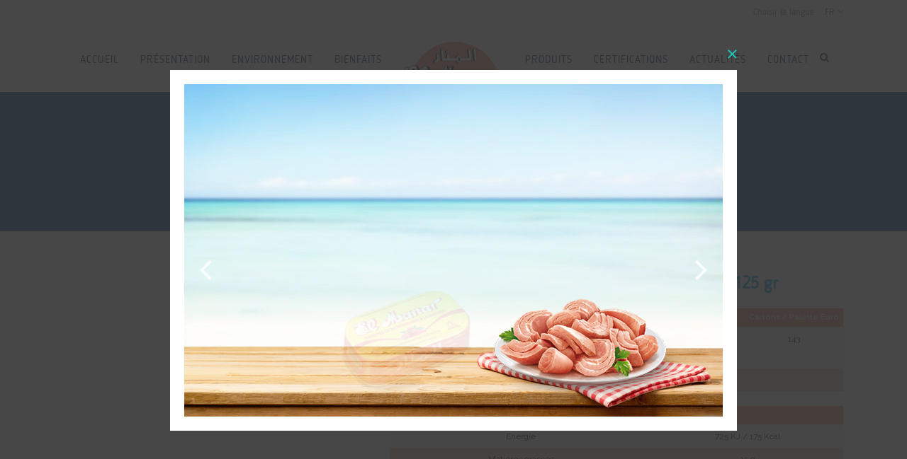

--- FILE ---
content_type: text/html; charset=UTF-8
request_url: https://www.manarthon.com/nos-produits/sardines-de-mediterranee-aux-piments-de-cayenne-125-gr/
body_size: 13411
content:

<!DOCTYPE html>
<html lang="fr-FR" prefix="og: http://ogp.me/ns#">
<head>
	<meta charset="UTF-8" />
	
	<title>Sardines de méditerranée aux piments de cayenne 125 gr - Manar Thon</title>

<link rel="stylesheet" href="https://www.manarthon.com/wp-content/plugins/sitepress-multilingual-cms/res/css/language-selector.css?v=3.3" type="text/css" media="all" />

	
			
						<meta name="viewport" content="width=device-width,initial-scale=1,user-scalable=no">
		<meta name="keywords" content="Usine de thon Tunisie, El Manar,thon,sardines,sardine,farine de poisson,huile de poisson,ManarThon,conserverie,conserve,agroalimentaire,Epicerie salée,alimentation animale,valorisation de déchets,Tunisie,Zarzis,Rached Horchani,thon entier,Thon en miettes,filet de thon, skypjack, skyp jack, skipjack,thon de méditerranée,thon rouge,halal,casher,Agrément sanitaire n°22,Oméga 3,Huile d'olive vierge,Huile végétale,thon jaune, recette thon, cake thon,Recette Thon sauce tomate au basilic, Recette Soufflé au thon,Recette Sauce espagnole (pour du thon) ,Recette Mousse de thon ,Recette Flan au thon ,Recette Zarzuela ,Recette Sauce tomanaise (pour du thon) ,Recette Rôti de thon frais,Recette Thon la poêle ,Recette Maquereaux froids à la basquaise ,Recette Thon basquaise ,Recette Gratin de thon,Recette Thon aux anchois ,Recette Thon en daube à la provençale ,Recette Thon au vin blanc ,Recette Salade de thon,Recette Crêpes au thon ,Recette Escabèche de thon,Recette Quiche au thon,Recette Salade de thon (maroc) ,Recette Salade de thon aux carottes ,Recette Thon à la tunisienne ,Recette Sauté de thon ,Recette Thon au curry ,Recette Thon aux oignons et au poivron ,Recette Thon en chartreuse ,Recette Thon sauté à l'espagnole ,Recette Thon et veau sautés à l'italienne ,Recette Boulettes de thon ,Recette Darnes de thon au poivre vert ,Recette Gratin de pommes de terre au thon,Recette Pain de thon ,Recette Soufflé de poisson ,Recette Thon à la bisque et aux crevettes ,Recette Thon à l'aigre-doux ,Recette Thon à la marocaine,Recette Thon à la méridionale,Recette Thon à la parisienne,Recette Thon au fenouil ,Recette Thon au four ,Recette Thon braisé aux champignons ,Recette Thon en sauce soja (chine),Recette Bouchées au thon et à l'oseille ,Recette Cari de thon aux tomates arbustes (créole),Recette Chaussons au thon,Recette Coquilles de thon jardinière ,Recette Croque thon ,Recette Mousse de thon au mascarpone,Recette Pain de thon catalane ,Recette Salade de thon aux champignons ,Recette Thon à la catalane,Recette Thon à la tomate (maroc),Recette Thon aux petits pois ,Recette Thon comme à manarthon ,Recette Thon en cocotte au cidre ,Recette Thon en cocotte aux olives ,Recette Thon jean bart ,Recette Darne de thon à la basquaise ,Recette Soufflé de purée au thon ,Recette Feuilleté au thon ,Recette Matelote de thon,Recette Quenelles de thon,Recette Rissoles de thon,Recette Salade de shangail ,Recette Salade joséphine ,Recette Soupe de thon à l'indienne,Recette Thon à la kuriat ,Recette Thon aux fines herbes ,Recette Thon aux gros piments (créole) ,Recette Thon aux olives vertes ,Recette Thon aux petites omelettes ,Recette Thon confit (italie) ,Recette Thon en brandade ,Recette Thon en cocotte ,Recette Tranche de thon estivale,THON, thon, salade au thon, salade de riz au thon, omelette au thon, tomates farcies au thon, frais, fraicheur,Thon tunisien, Scombridae, germon , le thon albacore, le thon patudo, le thon listao, thons tropicaux,thonidés ,Katsuwonus pelamis, bonite à ventre rayée,Thunnus albacares,Thunnus obesus,Thunnus alalunga,Thunnus atlanticus,Thunnus maccoyii,Thunnus thynnus,Euthynnus affinis,Euthynnus lineatus,Euthynnus alletteratus,Thunnus tonggol,Thunnus latior ">
        <meta name="description" content="La société Manarthon est spécialisée dans la conserverie de thon et de sardines et la production de farine et huile de poisson.La société Manarthon est leader sur le marché tunisien depuis 1983. Elle commercialise une large gamme de produits sous la marque El Manar.">
	<link rel="profile" href="http://gmpg.org/xfn/11" />
	<link rel="pingback" href="https://www.manarthon.com/xmlrpc.php" />
	<link rel="shortcut icon" type="image/x-icon" href="http://www.manarthon.com/wp-content/uploads/2017/05/favicon-ManarThon.png">
	<link rel="apple-touch-icon" href="http://www.manarthon.com/wp-content/uploads/2017/05/favicon-ManarThon.png"/>
	<link href='//fonts.googleapis.com/css?family=Raleway:100,200,300,400,500,600,700,800,900,300italic,400italic|PT+Sans:100,200,300,400,500,600,700,800,900,300italic,400italic&subset=latin,latin-ext' rel='stylesheet' type='text/css'>

<!-- This site is optimized with the Yoast SEO plugin v5.4 - https://yoast.com/wordpress/plugins/seo/ -->
<link rel="canonical" href="https://www.manarthon.com/nos-produits/sardines-de-mediterranee-aux-piments-de-cayenne-125-gr/" />
<meta property="og:locale" content="fr_FR" />
<meta property="og:type" content="article" />
<meta property="og:title" content="Sardines de méditerranée aux piments de cayenne 125 gr - Manar Thon" />
<meta property="og:url" content="https://www.manarthon.com/nos-produits/sardines-de-mediterranee-aux-piments-de-cayenne-125-gr/" />
<meta property="og:site_name" content="Manar Thon" />
<meta property="og:image" content="https://www.manarthon.com/wp-content/uploads/2017/05/Sardines-aux-piments-de-cayenne-125-gr.png" />
<meta property="og:image:secure_url" content="https://www.manarthon.com/wp-content/uploads/2017/05/Sardines-aux-piments-de-cayenne-125-gr.png" />
<meta property="og:image:width" content="200" />
<meta property="og:image:height" content="200" />
<meta name="twitter:card" content="summary_large_image" />
<meta name="twitter:title" content="Sardines de méditerranée aux piments de cayenne 125 gr - Manar Thon" />
<meta name="twitter:image" content="https://www.manarthon.com/wp-content/uploads/2017/05/Sardines-aux-piments-de-cayenne-125-gr.png" />
<script type='application/ld+json'>{"@context":"http:\/\/schema.org","@type":"WebSite","@id":"#website","url":"https:\/\/www.manarthon.com\/","name":"Manar Thon","potentialAction":{"@type":"SearchAction","target":"https:\/\/www.manarthon.com\/?s={search_term_string}","query-input":"required name=search_term_string"}}</script>
<!-- / Yoast SEO plugin. -->

<link rel='dns-prefetch' href='//maps.googleapis.com' />
<link rel='dns-prefetch' href='//fonts.googleapis.com' />
<link rel='dns-prefetch' href='//s.w.org' />
<link rel="alternate" type="application/rss+xml" title="Manar Thon &raquo; Flux" href="https://www.manarthon.com/feed/" />
<link rel="alternate" type="application/rss+xml" title="Manar Thon &raquo; Flux des commentaires" href="https://www.manarthon.com/comments/feed/" />
		<script type="text/javascript">
			window._wpemojiSettings = {"baseUrl":"https:\/\/s.w.org\/images\/core\/emoji\/2.2.1\/72x72\/","ext":".png","svgUrl":"https:\/\/s.w.org\/images\/core\/emoji\/2.2.1\/svg\/","svgExt":".svg","source":{"concatemoji":"https:\/\/www.manarthon.com\/wp-includes\/js\/wp-emoji-release.min.js?ver=4.7.29"}};
			!function(t,a,e){var r,n,i,o=a.createElement("canvas"),l=o.getContext&&o.getContext("2d");function c(t){var e=a.createElement("script");e.src=t,e.defer=e.type="text/javascript",a.getElementsByTagName("head")[0].appendChild(e)}for(i=Array("flag","emoji4"),e.supports={everything:!0,everythingExceptFlag:!0},n=0;n<i.length;n++)e.supports[i[n]]=function(t){var e,a=String.fromCharCode;if(!l||!l.fillText)return!1;switch(l.clearRect(0,0,o.width,o.height),l.textBaseline="top",l.font="600 32px Arial",t){case"flag":return(l.fillText(a(55356,56826,55356,56819),0,0),o.toDataURL().length<3e3)?!1:(l.clearRect(0,0,o.width,o.height),l.fillText(a(55356,57331,65039,8205,55356,57096),0,0),e=o.toDataURL(),l.clearRect(0,0,o.width,o.height),l.fillText(a(55356,57331,55356,57096),0,0),e!==o.toDataURL());case"emoji4":return l.fillText(a(55357,56425,55356,57341,8205,55357,56507),0,0),e=o.toDataURL(),l.clearRect(0,0,o.width,o.height),l.fillText(a(55357,56425,55356,57341,55357,56507),0,0),e!==o.toDataURL()}return!1}(i[n]),e.supports.everything=e.supports.everything&&e.supports[i[n]],"flag"!==i[n]&&(e.supports.everythingExceptFlag=e.supports.everythingExceptFlag&&e.supports[i[n]]);e.supports.everythingExceptFlag=e.supports.everythingExceptFlag&&!e.supports.flag,e.DOMReady=!1,e.readyCallback=function(){e.DOMReady=!0},e.supports.everything||(r=function(){e.readyCallback()},a.addEventListener?(a.addEventListener("DOMContentLoaded",r,!1),t.addEventListener("load",r,!1)):(t.attachEvent("onload",r),a.attachEvent("onreadystatechange",function(){"complete"===a.readyState&&e.readyCallback()})),(r=e.source||{}).concatemoji?c(r.concatemoji):r.wpemoji&&r.twemoji&&(c(r.twemoji),c(r.wpemoji)))}(window,document,window._wpemojiSettings);
		</script>
		<style type="text/css">
img.wp-smiley,
img.emoji {
	display: inline !important;
	border: none !important;
	box-shadow: none !important;
	height: 1em !important;
	width: 1em !important;
	margin: 0 .07em !important;
	vertical-align: -0.1em !important;
	background: none !important;
	padding: 0 !important;
}
</style>
<link rel='stylesheet' id='layerslider-css'  href='https://www.manarthon.com/wp-content/plugins/LayerSlider/static/css/layerslider.css?ver=5.6.5' type='text/css' media='all' />
<link rel='stylesheet' id='ls-google-fonts-css'  href='https://fonts.googleapis.com/css?family=Lato:100,300,regular,700,900%7COpen+Sans:300%7CIndie+Flower:regular%7COswald:300,regular,700&#038;subset=latin%2Clatin-ext' type='text/css' media='all' />
<link rel='stylesheet' id='contact-form-7-css'  href='https://www.manarthon.com/wp-content/plugins/contact-form-7/includes/css/styles.css?ver=4.9' type='text/css' media='all' />
<link rel='stylesheet' id='mwznb-front-css'  href='https://www.manarthon.com/wp-content/plugins/mailwizz-newsletter-box/css/front.css?ver=1.0' type='text/css' media='all' />
<link rel='stylesheet' id='default_style-css'  href='https://www.manarthon.com/wp-content/themes/Manarthon/style.css?ver=4.7.29' type='text/css' media='all' />
<link rel='stylesheet' id='qode_font_awesome-css'  href='https://www.manarthon.com/wp-content/themes/Manarthon/css/font-awesome/css/font-awesome.min.css?ver=4.7.29' type='text/css' media='all' />
<link rel='stylesheet' id='qode_font_elegant-css'  href='https://www.manarthon.com/wp-content/themes/Manarthon/css/elegant-icons/style.min.css?ver=4.7.29' type='text/css' media='all' />
<link rel='stylesheet' id='qode_linea_icons-css'  href='https://www.manarthon.com/wp-content/themes/Manarthon/css/linea-icons/style.css?ver=4.7.29' type='text/css' media='all' />
<link rel='stylesheet' id='stylesheet-css'  href='https://www.manarthon.com/wp-content/themes/Manarthon/css/stylesheet.min.css?ver=4.7.29' type='text/css' media='all' />
<link rel='stylesheet' id='owlcaroussel-css'  href='https://www.manarthon.com/wp-content/themes/Manarthon/css/owl.carousel.min.css?ver=4.7.29' type='text/css' media='all' />
<link rel='stylesheet' id='fancy-box-css'  href='https://www.manarthon.com/wp-content/themes/Manarthon/js/fancybox.2.1.5/jquery.fancybox.css?ver=4.7.29' type='text/css' media='all' />
<link rel='stylesheet' id='qode_print-css'  href='https://www.manarthon.com/wp-content/themes/Manarthon/css/print.css?ver=4.7.29' type='text/css' media='all' />
<link rel='stylesheet' id='mac_stylesheet-css'  href='https://www.manarthon.com/wp-content/themes/Manarthon/css/mac_stylesheet.css?ver=4.7.29' type='text/css' media='all' />
<link rel='stylesheet' id='webkit-css'  href='https://www.manarthon.com/wp-content/themes/Manarthon/css/webkit_stylesheet.css?ver=4.7.29' type='text/css' media='all' />
<link rel='stylesheet' id='style_dynamic-css'  href='https://www.manarthon.com/wp-content/themes/Manarthon/css/style_dynamic.css?ver=1512030276' type='text/css' media='all' />
<link rel='stylesheet' id='responsive-css'  href='https://www.manarthon.com/wp-content/themes/Manarthon/css/responsive.min.css?ver=4.7.29' type='text/css' media='all' />
<link rel='stylesheet' id='style_dynamic_responsive-css'  href='https://www.manarthon.com/wp-content/themes/Manarthon/css/style_dynamic_responsive.css?ver=1512030276' type='text/css' media='all' />
<link rel='stylesheet' id='js_composer_front-css'  href='https://www.manarthon.com/wp-content/plugins/js_composer/assets/css/js_composer.min.css?ver=4.11.2.1' type='text/css' media='all' />
<link rel='stylesheet' id='custom_css-css'  href='https://www.manarthon.com/wp-content/themes/Manarthon/css/custom_css.css?ver=1512030276' type='text/css' media='all' />
<link rel='stylesheet' id='tablepress-default-css'  href='https://www.manarthon.com/wp-content/plugins/tablepress/css/default.min.css?ver=1.8' type='text/css' media='all' />
<link rel='stylesheet' id='bsf-Defaults-css'  href='https://www.manarthon.com/wp-content/uploads/smile_fonts/Defaults/Defaults.css?ver=4.7.29' type='text/css' media='all' />
<script type='text/javascript' src='https://www.manarthon.com/wp-content/plugins/LayerSlider/static/js/greensock.js?ver=1.11.8'></script>
<script type='text/javascript' src='https://www.manarthon.com/wp-includes/js/jquery/jquery.js?ver=1.12.4'></script>
<script type='text/javascript' src='https://www.manarthon.com/wp-includes/js/jquery/jquery-migrate.min.js?ver=1.4.1'></script>
<script type='text/javascript'>
/* <![CDATA[ */
var LS_Meta = {"v":"5.6.5"};
/* ]]> */
</script>
<script type='text/javascript' src='https://www.manarthon.com/wp-content/plugins/LayerSlider/static/js/layerslider.kreaturamedia.jquery.js?ver=5.6.5'></script>
<script type='text/javascript' src='https://www.manarthon.com/wp-content/plugins/LayerSlider/static/js/layerslider.transitions.js?ver=5.6.5'></script>
<!--[if IE]><script type='text/javascript' src='https://www.manarthon.com/wp-content/plugins/wordpress-popup/assets/js/vendor/fitie/fitie.js?ver=2.0.2'></script>
<![endif]--><link rel='https://api.w.org/' href='https://www.manarthon.com/wp-json/' />
<link rel="EditURI" type="application/rsd+xml" title="RSD" href="https://www.manarthon.com/xmlrpc.php?rsd" />
<link rel="wlwmanifest" type="application/wlwmanifest+xml" href="https://www.manarthon.com/wp-includes/wlwmanifest.xml" /> 
<meta name="generator" content="WordPress 4.7.29" />
<link rel='shortlink' href='https://www.manarthon.com/?p=15093' />
<link rel="alternate" type="application/json+oembed" href="https://www.manarthon.com/wp-json/oembed/1.0/embed?url=https%3A%2F%2Fwww.manarthon.com%2Fnos-produits%2Fsardines-de-mediterranee-aux-piments-de-cayenne-125-gr%2F" />
<link rel="alternate" type="text/xml+oembed" href="https://www.manarthon.com/wp-json/oembed/1.0/embed?url=https%3A%2F%2Fwww.manarthon.com%2Fnos-produits%2Fsardines-de-mediterranee-aux-piments-de-cayenne-125-gr%2F&#038;format=xml" />
<meta name="generator" content="WPML ver:3.3 stt:1,4;" />

<style type="text/css">#lang_sel a, #lang_sel a.lang_sel_sel{color:#444444;}#lang_sel a:hover, #lang_sel a.lang_sel_sel:hover{color:#000000;}#lang_sel a.lang_sel_sel, #lang_sel a.lang_sel_sel:visited{background-color:#ffffff;}#lang_sel a.lang_sel_sel:hover{background-color:#eeeeee;}#lang_sel li ul a, #lang_sel li ul a:visited{color:#444444;}#lang_sel li ul a:hover{color:#000000;}#lang_sel li ul a, #lang_sel li ul a:link, #lang_sel li ul a:visited{background-color:#ffffff;}#lang_sel li ul a:hover{background-color:#eeeeee;}#lang_sel a, #lang_sel a:visited{border-color:#cdcdcd;} #lang_sel ul ul{border-top:1px solid #cdcdcd;}</style>
<meta name="generator" content="Powered by Visual Composer - drag and drop page builder for WordPress."/>
<!--[if lte IE 9]><link rel="stylesheet" type="text/css" href="https://www.manarthon.com/wp-content/plugins/js_composer/assets/css/vc_lte_ie9.min.css" media="screen"><![endif]--><!--[if IE  8]><link rel="stylesheet" type="text/css" href="https://www.manarthon.com/wp-content/plugins/js_composer/assets/css/vc-ie8.min.css" media="screen"><![endif]--><noscript><style type="text/css"> .wpb_animate_when_almost_visible { opacity: 1; }</style></noscript></head>

<body class="portfolio_page-template-default single single-portfolio_page postid-15093  hide_top_bar_on_mobile_header qode-theme-ver-9.1.3 wpb-js-composer js-comp-ver-4.11.2.1 vc_responsive">

						<div class="wrapper">
	<div class="wrapper_inner">
	<!-- Google Analytics start -->
			<script>
			var _gaq = _gaq || [];
			_gaq.push(['_setAccount', 'UA-49621511-1']);
			_gaq.push(['_trackPageview']);

			(function() {
				var ga = document.createElement('script'); ga.type = 'text/javascript'; ga.async = true;
				ga.src = ('https:' == document.location.protocol ? 'https://ssl' : 'http://www') + '.google-analytics.com/ga.js';
				var s = document.getElementsByTagName('script')[0]; s.parentNode.insertBefore(ga, s);
			})();
		</script>
		<!-- Google Analytics end -->

	


<header class=" has_top scroll_top light stick_with_left_right_menu scrolled_not_transparent page_header">
    <div class="header_inner clearfix">

		
					<form role="search" id="searchform" action="https://www.manarthon.com/" class="qode_search_form" method="get">
									<div class="container">
					<div class="container_inner clearfix">
				
                <i class="qode_icon_font_awesome fa fa-search qode_icon_in_search" ></i>				<input type="text" placeholder="Search" name="s" class="qode_search_field" autocomplete="off" />
				<input type="submit" value="Search" />

				<div class="qode_search_close">
					<a href="#">
                        <i class="qode_icon_font_awesome fa fa-times qode_icon_in_search" ></i>					</a>
				</div>
										</div>
					</div>
							</form>
				
		<div class="header_top_bottom_holder">
			<div class="header_top clearfix" style='background-color:rgba(255, 255, 255, 1);' >
							<div class="container">
					<div class="container_inner clearfix">
                    								<div class="left">
						<div class="inner">
												</div>
					</div>
					<div class="right">
						<div class="inner">
						<div class="header-widget widget_text header-right-widget">			<div class="textwidget"><div class="contact-info">
<ul>
<li></i> Choisir la langue </li>

</ul>


</div></div>
		</div><div class="header-widget widget_icl_lang_sel_widget header-right-widget"><div id="lang_sel"   ><ul><li><a href="#" class="lang_sel_sel icl-fr">FR</a> </li></ul></div></div>						</div>
					</div>
				                    					</div>
				</div>
					</div>
		<div class="header_bottom clearfix" style=' background-color:rgba(255, 255, 255, 1);' >
		    				<div class="container">
					<div class="container_inner clearfix">
                    			                                    <nav class="main_menu drop_down left_side">
                        <ul id="menu-left_menu" class=""><li id="nav-menu-item-15115" class="menu-item menu-item-type-post_type menu-item-object-page menu-item-home  narrow"><a href="https://www.manarthon.com/" class=""><i class="menu_icon blank fa"></i><span>Accueil</span><span class="plus"></span></a></li>
<li id="nav-menu-item-15418" class="menu-item menu-item-type-post_type menu-item-object-page menu-item-has-children  has_sub narrow"><a href="https://www.manarthon.com/presentation/" class=""><i class="menu_icon blank fa"></i><span>Présentation</span><span class="plus"></span></a>
<div class="second"><div class="inner"><ul>
	<li id="nav-menu-item-16506" class="menu-item menu-item-type-post_type menu-item-object-page "><a href="https://www.manarthon.com/savoir-faire/" class=""><i class="menu_icon blank fa"></i><span>Savoir-faire</span><span class="plus"></span></a></li>
	<li id="nav-menu-item-16736" class="menu-item menu-item-type-custom menu-item-object-custom menu-item-has-children sub"><a href="#" class=""><i class="menu_icon blank fa"></i><span>Sites de production</span><span class="plus"></span><i class="q_menu_arrow fa fa-angle-right"></i></a>
	<ul>
		<li id="nav-menu-item-16504" class="menu-item menu-item-type-post_type menu-item-object-page "><a href="https://www.manarthon.com/conserverie-de-thon/" class=""><i class="menu_icon blank fa"></i><span>Conserverie de Thon</span><span class="plus"></span></a></li>
		<li id="nav-menu-item-16503" class="menu-item menu-item-type-post_type menu-item-object-page "><a href="https://www.manarthon.com/conserverie-de-sardines/" class=""><i class="menu_icon blank fa"></i><span>Conserverie de Sardines</span><span class="plus"></span></a></li>
		<li id="nav-menu-item-16502" class="menu-item menu-item-type-post_type menu-item-object-page "><a href="https://www.manarthon.com/conserverie-de-farine-poisson/" class=""><i class="menu_icon blank fa"></i><span>Unité de farine de poisson</span><span class="plus"></span></a></li>
	</ul>
</li>
</ul></div></div>
</li>
<li id="nav-menu-item-15421" class="menu-item menu-item-type-post_type menu-item-object-page  narrow"><a href="https://www.manarthon.com/environnement/" class=""><i class="menu_icon blank fa"></i><span>Environnement</span><span class="plus"></span></a></li>
<li id="nav-menu-item-16411" class="menu-item menu-item-type-post_type menu-item-object-page current_page_parent  narrow"><a href="https://www.manarthon.com/bienfaits/" class=""><i class="menu_icon blank fa"></i><span>Bienfaits</span><span class="plus"></span></a></li>
</ul>                    </nav>
                					<div class="header_inner_left">
                        													<div class="mobile_menu_button">
                                <span>
                                    <i class="qode_icon_font_awesome fa fa-bars " ></i>                                </span>
                            </div>
												<div class="logo_wrapper">
                            							<div class="q_logo">
								<a href="https://www.manarthon.com/">
									<img class="normal" src="http://www.manarthon.com/wp-content/uploads/2017/05/Logo-ManarThon-1.png" alt="Logo"/>
									<img class="light" src="http://www.manarthon.com/wp-content/uploads/2017/05/Logo-ManarThon-1.png" alt="Logo"/>
									<img class="dark" src="http://www.manarthon.com/wp-content/uploads/2017/05/Logo-ManarThon-1.png" alt="Logo"/>
									<img class="sticky" src="http://www.manarthon.com/wp-content/uploads/2017/05/Logo-ManarThon-1.png" alt="Logo"/>
									<img class="mobile" src="http://www.manarthon.com/wp-content/uploads/2017/05/Logo-ManarThon-1.png" alt="Logo"/>
																	</a>
							</div>
                            						</div>
                                                					</div>
                                            <nav class="main_menu drop_down right_side">
                            <ul id="menu-right_menu" class=""><li id="nav-menu-item-16724" class="menu-item menu-item-type-custom menu-item-object-custom menu-item-has-children  has_sub narrow"><a href="#" class=""><i class="menu_icon blank fa"></i><span>Produits</span><span class="plus"></span></a>
<div class="second"><div class="inner"><ul>
	<li id="nav-menu-item-16432" class="menu-item menu-item-type-post_type menu-item-object-page "><a href="https://www.manarthon.com/produits/thon/" class=""><i class="menu_icon blank fa"></i><span>Thon</span><span class="plus"></span></a></li>
	<li id="nav-menu-item-16431" class="menu-item menu-item-type-post_type menu-item-object-page "><a href="https://www.manarthon.com/produits/sardines/" class=""><i class="menu_icon blank fa"></i><span>Sardines</span><span class="plus"></span></a></li>
	<li id="nav-menu-item-16430" class="menu-item menu-item-type-post_type menu-item-object-page "><a href="https://www.manarthon.com/produits/farines-de-poissons/" class=""><i class="menu_icon blank fa"></i><span>Farines de poissons</span><span class="plus"></span></a></li>
	<li id="nav-menu-item-18695" class="menu-item menu-item-type-post_type menu-item-object-page "><a href="https://www.manarthon.com/catalogue/" class=""><i class="menu_icon blank fa"></i><span>Catalogue</span><span class="plus"></span></a></li>
</ul></div></div>
</li>
<li id="nav-menu-item-15455" class="menu-item menu-item-type-post_type menu-item-object-page  narrow"><a href="https://www.manarthon.com/certifications-distinctions/" class=""><i class="menu_icon blank fa"></i><span>CERTIFICATIONS</span><span class="plus"></span></a></li>
<li id="nav-menu-item-17104" class="menu-item menu-item-type-taxonomy menu-item-object-category  narrow"><a href="https://www.manarthon.com/category/actualites/" class=""><i class="menu_icon blank fa"></i><span>Actualités</span><span class="plus"></span></a></li>
<li id="nav-menu-item-16412" class="menu-item menu-item-type-post_type menu-item-object-page  narrow"><a href="https://www.manarthon.com/contact/" class=""><i class="menu_icon blank fa"></i><span>Contact</span><span class="plus"></span></a></li>
</ul>                               <div class="side_menu_button">
                             	


														<a class="search_button fullscreen_search normal" href="javascript:void(0)">
                                                        <i class="qode_icon_font_awesome fa fa-search " ></i>													</a>
										
																											<div class="fullscreen_search_overlay"></div>
																									                             </div>
                        </nav>
                      
                        
                    										<nav class="mobile_menu">
                        <ul><li id="mobile-menu-item-15115" class="menu-item menu-item-type-post_type menu-item-object-page menu-item-home "><a href="https://www.manarthon.com/" class=""><span>Accueil</span></a><span class="mobile_arrow"><i class="fa fa-angle-right"></i><i class="fa fa-angle-down"></i></span></li>
<li id="mobile-menu-item-15418" class="menu-item menu-item-type-post_type menu-item-object-page menu-item-has-children  has_sub"><a href="https://www.manarthon.com/presentation/" class=""><span>Présentation</span></a><span class="mobile_arrow"><i class="fa fa-angle-right"></i><i class="fa fa-angle-down"></i></span>
<ul class="sub_menu">
	<li id="mobile-menu-item-16506" class="menu-item menu-item-type-post_type menu-item-object-page "><a href="https://www.manarthon.com/savoir-faire/" class=""><span>Savoir-faire</span></a><span class="mobile_arrow"><i class="fa fa-angle-right"></i><i class="fa fa-angle-down"></i></span></li>
	<li id="mobile-menu-item-16736" class="menu-item menu-item-type-custom menu-item-object-custom menu-item-has-children  has_sub"><a href="#" class=""><span>Sites de production</span></a><span class="mobile_arrow"><i class="fa fa-angle-right"></i><i class="fa fa-angle-down"></i></span>
	<ul class="sub_menu">
		<li id="mobile-menu-item-16504" class="menu-item menu-item-type-post_type menu-item-object-page "><a href="https://www.manarthon.com/conserverie-de-thon/" class=""><span>Conserverie de Thon</span></a><span class="mobile_arrow"><i class="fa fa-angle-right"></i><i class="fa fa-angle-down"></i></span></li>
		<li id="mobile-menu-item-16503" class="menu-item menu-item-type-post_type menu-item-object-page "><a href="https://www.manarthon.com/conserverie-de-sardines/" class=""><span>Conserverie de Sardines</span></a><span class="mobile_arrow"><i class="fa fa-angle-right"></i><i class="fa fa-angle-down"></i></span></li>
		<li id="mobile-menu-item-16502" class="menu-item menu-item-type-post_type menu-item-object-page "><a href="https://www.manarthon.com/conserverie-de-farine-poisson/" class=""><span>Unité de farine de poisson</span></a><span class="mobile_arrow"><i class="fa fa-angle-right"></i><i class="fa fa-angle-down"></i></span></li>
	</ul>
</li>
</ul>
</li>
<li id="mobile-menu-item-15421" class="menu-item menu-item-type-post_type menu-item-object-page "><a href="https://www.manarthon.com/environnement/" class=""><span>Environnement</span></a><span class="mobile_arrow"><i class="fa fa-angle-right"></i><i class="fa fa-angle-down"></i></span></li>
<li id="mobile-menu-item-16411" class="menu-item menu-item-type-post_type menu-item-object-page current_page_parent "><a href="https://www.manarthon.com/bienfaits/" class=""><span>Bienfaits</span></a><span class="mobile_arrow"><i class="fa fa-angle-right"></i><i class="fa fa-angle-down"></i></span></li>
<li id="mobile-menu-item-16724" class="menu-item menu-item-type-custom menu-item-object-custom menu-item-has-children  has_sub"><a href="#" class=""><span>Produits</span></a><span class="mobile_arrow"><i class="fa fa-angle-right"></i><i class="fa fa-angle-down"></i></span>
<ul class="sub_menu">
	<li id="mobile-menu-item-16432" class="menu-item menu-item-type-post_type menu-item-object-page "><a href="https://www.manarthon.com/produits/thon/" class=""><span>Thon</span></a><span class="mobile_arrow"><i class="fa fa-angle-right"></i><i class="fa fa-angle-down"></i></span></li>
	<li id="mobile-menu-item-16431" class="menu-item menu-item-type-post_type menu-item-object-page "><a href="https://www.manarthon.com/produits/sardines/" class=""><span>Sardines</span></a><span class="mobile_arrow"><i class="fa fa-angle-right"></i><i class="fa fa-angle-down"></i></span></li>
	<li id="mobile-menu-item-16430" class="menu-item menu-item-type-post_type menu-item-object-page "><a href="https://www.manarthon.com/produits/farines-de-poissons/" class=""><span>Farines de poissons</span></a><span class="mobile_arrow"><i class="fa fa-angle-right"></i><i class="fa fa-angle-down"></i></span></li>
	<li id="mobile-menu-item-18695" class="menu-item menu-item-type-post_type menu-item-object-page "><a href="https://www.manarthon.com/catalogue/" class=""><span>Catalogue</span></a><span class="mobile_arrow"><i class="fa fa-angle-right"></i><i class="fa fa-angle-down"></i></span></li>
</ul>
</li>
<li id="mobile-menu-item-15455" class="menu-item menu-item-type-post_type menu-item-object-page "><a href="https://www.manarthon.com/certifications-distinctions/" class=""><span>CERTIFICATIONS</span></a><span class="mobile_arrow"><i class="fa fa-angle-right"></i><i class="fa fa-angle-down"></i></span></li>
<li id="mobile-menu-item-17104" class="menu-item menu-item-type-taxonomy menu-item-object-category "><a href="https://www.manarthon.com/category/actualites/" class=""><span>Actualités</span></a><span class="mobile_arrow"><i class="fa fa-angle-right"></i><i class="fa fa-angle-down"></i></span></li>
<li id="mobile-menu-item-16412" class="menu-item menu-item-type-post_type menu-item-object-page "><a href="https://www.manarthon.com/contact/" class=""><span>Contact</span></a><span class="mobile_arrow"><i class="fa fa-angle-right"></i><i class="fa fa-angle-down"></i></span></li>
</ul>					</nav>
			                    					</div>
				</div>
				</div>
	</div>
	</div>

</header>
		

    		<a id='back_to_top' href='#'>
			<span class="fa-stack">
				<i class="fa fa-arrow-up" style=""></i>
			</span>
		</a>
	    			<div class="fullscreen_search_holder from_circle">
			<div class="close_container">
									<div class="container">
						<div class="container_inner clearfix" >
                        										<div class="search_close_holder">
							<div class="side_menu_button">
								<a class="fullscreen_search_close" href="javascript:void(0)">
                                    <i class="qode_icon_font_awesome fa fa-times " ></i>								</a>
							</div>
						</div>
				                        						</div>
					</div>
							</div>
			<div class="fullscreen_search_table">
				<div class="fullscreen_search_cell">
					<div class="fullscreen_search_inner">
						<form role="search" action="https://www.manarthon.com/" class="fullscreen_search_form" method="get">
							<div class="form_holder">
							    								    <span class="search_label">Recherche:</span>
																<div class="field_holder">
									<input type="text"  name="s" class="search_field" autocomplete="off" />
									<div class="line"></div>
								</div>
                                <a class="qode_search_submit search_submit" href="javascript:void(0)">
                                    <i class="qode_icon_font_awesome fa fa-search " ></i>                                </a>
							</div>	
						</form>
					</div>
				</div>
			</div>
		</div>
	
    
		
	
    
<div class="content ">
						<div class="content_inner  ">
														<div class="title_outer title_without_animation"    data-height="180">
		<div class="title title_size_medium  position_center " style="height:180px;background-color:#004999;">
			<div class="image not_responsive"></div>
										<div class="title_holder"  style="padding-top:83px;height:97px;">
					<div class="container">
						<div class="container_inner clearfix">
								<div class="title_subtitle_holder" >
                                                                									<h1><span>Sardines de méditerranée aux piments de cayenne 125 gr</span></h1>
																	
																										                                                            </div>
						</div>
					</div>
				</div>
								</div>
			</div>
										<div class="container">
                    					<div class="container_inner default_template_holder clearfix products-single-page" >
													
		<div class="portfolio_single portfolio_template_1">
			
			<div class="two_columns_66_33 clearfix portfolio_container portfolio-product">
			    
			    <div class="bg-product">
			
				
					<div class="portfolio_images column1">
																	<a class="lightbox_single_portfolio" title="Sardines aux piments de cayenne 125 gr" href="https://www.manarthon.com/wp-content/uploads/2017/05/Sardines-aux-piments-de-cayenne-125-gr.png" data-rel="prettyPhoto[single_pretty_photo]">
								<img src="https://www.manarthon.com/wp-content/uploads/2017/05/Sardines-aux-piments-de-cayenne-125-gr.png" alt="" />
							</a>
																			<a class="lightbox_single_portfolio" title="Sardines aux Piments de Cayenne 125 g" href="https://www.manarthon.com/wp-content/uploads/2017/05/Sardines-aux-Piments-de-Cayenne-125-g.png" data-rel="prettyPhoto[single_pretty_photo]">
								<img src="https://www.manarthon.com/wp-content/uploads/2017/05/Sardines-aux-Piments-de-Cayenne-125-g.png" alt="Sardines aux Piments de Cayenne 125 g" />
							</a>
									</div>
			</div>
				<div class="column2">
					<div class="column_inner">
						<div class="portfolio_single_text_holder">
													
														<div      class="vc_row wpb_row section vc_row-fluid " style=' text-align:left;'><div class=" full_section_inner clearfix"><div class="wpb_column vc_column_container vc_col-sm-12"><div class="vc_column-inner "><div class="wpb_wrapper">
	<div class="wpb_text_column wpb_content_element ">
		<div class="wpb_wrapper">
			<p><strong>Sardines de méditerranée aux piments de cayenne 125 gr</strong></p>

		</div> 
	</div> <div class="separator  normal   " style=""></div>

	<div class="wpb_text_column wpb_content_element ">
		<div class="wpb_wrapper">
			
<table id="tablepress-17" class="tablepress tablepress-id-17">
<thead>
<tr class="row-1 odd">
	<th class="column-1">Présentation de sardine</th><th class="column-2">Milieu de couverture</th><th class="column-3">Poids net</th><th class="column-4">Colisage</th><th class="column-5">Dim. Carton</th><th class="column-6">Cartons / Palette Euro</th>
</tr>
</thead>
<tbody class="row-hover">
<tr class="row-2 even">
	<td class="column-1">Sardine étêtée</td><td class="column-2">aux piments <br />
de cayenne</td><td class="column-3">125 g</td><td class="column-4">50 Boites</td><td class="column-5">315 x 215 x 128</td><td class="column-6">143</td>
</tr>
<tr class="row-3 odd">
	<td colspan="6" class="column-1">Agrément Sanitaire N°022 Tunisie</td>
</tr>
</tbody>
</table>


		</div> 
	</div> <div class="separator  normal   " style=""></div>

	<div class="wpb_text_column wpb_content_element ">
		<div class="wpb_wrapper">
			
<table id="tablepress-16" class="tablepress tablepress-id-16">
<thead>
<tr class="row-1 odd">
	<th colspan="2" class="column-1">Valeurs nutritionnelles moyennes pour 100 g</th>
</tr>
</thead>
<tbody class="row-hover">
<tr class="row-2 even">
	<td class="column-1">Energie</td><td class="column-2">725 KJ / 175 Kcal</td>
</tr>
<tr class="row-3 odd">
	<td class="column-1">Matières grasses</td><td class="column-2">15 g</td>
</tr>
<tr class="row-4 even">
	<td class="column-1">dont acides gras saturés</td><td class="column-2">3.6 g </td>
</tr>
<tr class="row-5 odd">
	<td class="column-1">Glucides</td><td class="column-2">0 g</td>
</tr>
<tr class="row-6 even">
	<td class="column-1">dont sucre</td><td class="column-2">0 g</td>
</tr>
<tr class="row-7 odd">
	<td class="column-1">Protéines</td><td class="column-2">10 g</td>
</tr>
<tr class="row-8 even">
	<td class="column-1">Sel</td><td class="column-2">1 g </td>
</tr>
</tbody>
</table>
<!-- #tablepress-16 from cache -->

		</div> 
	</div> <div class="separator  normal   " style=""></div>

	<div class="wpb_text_column wpb_content_element ">
		<div class="wpb_wrapper">
			<p><span class="manar_bleu_important">Télécharger la fiche produit &laquo;&nbsp;sardines en boîte lithographiée&nbsp;&raquo;</span>, <a class="link" href="http://www.manarthon.com/upload-pdf/Sardines-aux-piments-de-cayenne-hrissa-citron.pdf" target="_blank" rel="noopener noreferrer">cliquez-ici</a></p>

		</div> 
	</div> 
	<div class="wpb_text_column wpb_content_element ">
		<div class="wpb_wrapper">
			<p><span class="manar_bleu_important">Télécharger la fiche produit &laquo;&nbsp;sardines sous cartonnette&nbsp;&raquo;</span>, <a class="link" href="http://www.manarthon.com/upload-pdf/sardine-de-mediterranee-sous-etui.pdf" target="_blank" rel="noopener noreferrer">cliquez-ici</a></p>

		</div> 
	</div> <div class="separator  normal   " style=""></div>
<div class="separator  normal   " style=""></div>
<div      class="vc_row wpb_row section vc_row-fluid vc_inner " style=' text-align:left;'><div class=" full_section_inner clearfix"><div class="wpb_column vc_column_container vc_col-sm-6"><div class="vc_column-inner "><div class="wpb_wrapper">
	<div class="wpb_text_column wpb_content_element ">
		<div class="wpb_wrapper">
			<p><a class="btn-bg" href="http://www.manarthon.com/contact/">Demande de renseignements</a></p>

		</div> 
	</div> </div></div></div><div class="wpb_column vc_column_container vc_col-sm-6"><div class="vc_column-inner "><div class="wpb_wrapper">
	<div class="wpb_text_column wpb_content_element ">
		<div class="wpb_wrapper">
			<p><a class="btn-page-pink" href="http://www.manarthon.com/produits/sardines/">Voir tous les autres produits de la gamme</a></p>

		</div> 
	</div> </div></div></div></div></div></div></div></div></div></div>
						</div>
					</div>
				</div>
		
			</div>
            <div class="portfolio_navigation ">
    <div class="portfolio_prev">
        <a href="https://www.manarthon.com/nos-produits/sardines-aux-piments-de-cayenne-125-g/" rel="prev"><i class="fa fa-angle-left"></i></a>    </div>
        <div class="portfolio_next">
        <a href="https://www.manarthon.com/nos-produits/sardines-de-mediterranee-au-citron-125-g/" rel="next"><i class="fa fa-angle-right"></i></a>    </div>
</div>				</div>
												                        						
					</div>
                    				</div>
										<div class="content_bottom" >
					</div>
				
	</div>
</div>



	<footer >
		<div class="footer_inner clearfix">
				<div class="footer_top_holder">
            			<div class="footer_top">
								<div class="container">
					<div class="container_inner">
																	<div class="four_columns clearfix">
								<div class="column1 footer_col1">
									<div class="column_inner">
										<div id="text-3" class="widget widget_text">			<div class="textwidget"><img class="footer_logo" src="http://www.manarthon.com/wp-content/uploads/2017/05/logohorchani.png" width='150' alt="logo" />

<div class="separator  transparent center  " style="margin-top: 8px;margin-bottom: 2px;"></div>


<p style="text-align:justify;">La société Manar Thon est spécialisée dans la conserverie de thon et de sardines et la production de farine et huile de poisson.</p>

<div class="separator  transparent center  " style="margin-top: 12px;margin-bottom: 2px;"></div>


<span class="follow-title"> Suivez-nous</span>

<ul class="social-links">
<li><a href="https://www.facebook.com/manarthontunisie/" target="_blank" ><img src="http://www.manarthon.com/wp-content/uploads/2017/06/fb-btn.png"></a></li>

<li><a href="#" target="_blank"><img src="http://www.manarthon.com/wp-content/uploads/2017/06/youtube-btn.png"></a></li>

<li><a href="https://www.instagram.com/manarthontunisie/?hl=fr" target="_blank"><img src="http://www.manarthon.com/wp-content/uploads/2017/06/instgram-btn.png"></a></li>
</ul></div>
		</div>									</div>
								</div>
								<div class="column2 footer_col2">
									<div class="column_inner">
										<div id="nav_menu-5" class="widget widget_nav_menu"><h5>Menu</h5><div class="menu-footer_menu_fr-container"><ul id="menu-footer_menu_fr" class="menu"><li id="menu-item-15010" class="menu-item menu-item-type-post_type menu-item-object-page menu-item-home menu-item-15010"><a href="https://www.manarthon.com/">Accueil</a></li>
<li id="menu-item-15541" class="menu-item menu-item-type-post_type menu-item-object-page menu-item-15541"><a href="https://www.manarthon.com/presentation/">Présentation</a></li>
<li id="menu-item-15540" class="menu-item menu-item-type-post_type menu-item-object-page menu-item-15540"><a href="https://www.manarthon.com/environnement/">Environnement</a></li>
<li id="menu-item-16413" class="menu-item menu-item-type-post_type menu-item-object-page current_page_parent menu-item-16413"><a href="https://www.manarthon.com/bienfaits/">Bienfaits</a></li>
<li id="menu-item-15539" class="menu-item menu-item-type-post_type menu-item-object-page menu-item-15539"><a href="https://www.manarthon.com/certifications-distinctions/">Certifications &#038; Distinctions</a></li>
<li id="menu-item-17103" class="menu-item menu-item-type-taxonomy menu-item-object-category menu-item-17103"><a href="https://www.manarthon.com/category/actualites/">Actualités</a></li>
<li id="menu-item-16410" class="menu-item menu-item-type-custom menu-item-object-custom menu-item-16410"><a href="https://www.horchani.com/fr/">Le Groupe</a></li>
<li id="menu-item-15013" class="menu-item menu-item-type-post_type menu-item-object-page menu-item-15013"><a href="https://www.manarthon.com/contact/">Contact</a></li>
</ul></div></div>									</div>
								</div>
								<div class="column3 footer_col3">
									<div class="column_inner">
										<div id="text-4" class="widget widget_text"><h5>Contact</h5>			<div class="textwidget"><div class="footer-contact">
<ul>
<li><img src="http://www.manarthon.com/wp-content/uploads/2017/06/map.png"><div class="text-contact">  02 Place MENDES France, Mutuelle ville 1082, Tunis – Tunisia</div>
</li>
<li><img src="http://www.manarthon.com/wp-content/uploads/2017/06/phone.png"><div class="text-contact"> (+216) 71 832 440 </div>
</li>
<li><img src="http://www.manarthon.com/wp-content/uploads/2017/09/printer-tool.png"><div class="text-contact"> (+216) 71 833 210</div>
</li>
<li><img src="http://www.manarthon.com/wp-content/uploads/2017/06/mail.png"><div class="text-contact">azizb.manarthon@horchani.com</div>
</li>
</ul>
</div></div>
		</div>									</div>
								</div>
								<div class="column4 footer_col4">
									<div class="column_inner">
										<div id="text-5" class="widget widget_text">			<div class="textwidget"><div class="fb-page" data-href="https://www.facebook.com/manarthontunisie/" data-tabs="timeline" data-height="340" data-small-header="false" data-adapt-container-width="true" data-hide-cover="false" data-show-facepile="false"><blockquote cite="https://www.facebook.com/manarthontunisie/" class="fb-xfbml-parse-ignore"><a href="https://www.facebook.com/manarthontunisie/">Manar Thon</a></blockquote></div></div>
		</div>									</div>
								</div>
							</div>
															</div>
				</div>
							</div>
					</div>
							<div class="footer_bottom_holder">
                									<div class="footer_bottom">
							<div class="textwidget"><p style="font-size: 14px;"><span>&copy; 2010-2021 Tous droits réservés Manar Thon.</span> </p></div>
					</div>
								</div>
				</div>
	</footer>
		
</div>
</div>
<div id="fb-root"></div>
<script>(function(d, s, id) {
  var js, fjs = d.getElementsByTagName(s)[0];
  if (d.getElementById(id)) return;
  js = d.createElement(s); js.id = id;
  js.src = "//connect.facebook.net/en_GB/sdk.js#xfbml=1&version=v2.9&appId=173729986489281";
  fjs.parentNode.insertBefore(js, fjs);
}(document, 'script', 'facebook-jssdk'));</script>

        <style type="text/css" id="inc-opt-styles"></style>
                <style type="text/css" id="hustle-cc-styles">  .wph-modal--1.wph-modal.wph-modal--cabriolet section {border:0px solid rgba(218,218,218,1); }  .wph-modal--1.wph-modal.wph-modal--simple .wph-modal--content {border:0px solid rgba(218,218,218,1); }  .wph-modal--1.wph-modal.wph-modal--minimal .wph-modal--content {border:0px solid rgba(218,218,218,1); }  .inc_cc_shortcode_wrap .wph-cc-shortcode--1.wph-cc-shortcode.wph-cc-shortcode--cabriolet section {border:0px solid rgba(218,218,218,1); }  .inc_cc_shortcode_wrap .wph-cc-shortcode--1.wph-cc-shortcode.wph-cc-shortcode--simple .wph-cc-shortcode--content {border:0px solid rgba(218,218,218,1); }  .inc_cc_shortcode_wrap .wph-cc-shortcode--1.wph-cc-shortcode.wph-cc-shortcode--minimal .wph-cc-shortcode--content {border:0px solid rgba(218,218,218,1); }  .wph-modal--1.wph-modal.wph-modal--cabriolet section {border-radius:0px; }  .wph-modal--1.wph-modal.wph-modal--simple .wph-modal--content {border-radius:0px; }  .wph-modal--1.wph-modal.wph-modal--minimal .wph-modal--content {border-radius:0px; }  .inc_cc_shortcode_wrap .wph-cc-shortcode--1.wph-cc-shortcode.wph-cc-shortcode--cabriolet section {border-radius:0px; }  .inc_cc_shortcode_wrap .wph-cc-shortcode--1.wph-cc-shortcode.wph-cc-shortcode--simple .wph-cc-shortcode--content {border-radius:0px; }  .inc_cc_shortcode_wrap .wph-cc-shortcode--1.wph-cc-shortcode.wph-cc-shortcode--minimal .wph-cc-shortcode--content {border-radius:0px; }  .wph-modal--1.wph-modal.wph-modal--cabriolet section {box-shadow:5px 5px 2px 2px rgba(0,0,0,0); }  .wph-modal--1.wph-modal.wph-modal--simple .wph-modal--content {box-shadow:5px 5px 2px 2px rgba(0,0,0,0); }  .wph-modal--1.wph-modal.wph-modal--minimal .wph-modal--content {box-shadow:5px 5px 2px 2px rgba(0,0,0,0); }  .inc_cc_shortcode_wrap .wph-cc-shortcode--1.wph-cc-shortcode.wph-cc-shortcode--cabriolet section {box-shadow:5px 5px 2px 2px rgba(0,0,0,0); }  .inc_cc_shortcode_wrap .wph-cc-shortcode--1.wph-cc-shortcode.wph-cc-shortcode--simple .wph-cc-shortcode--content {box-shadow:5px 5px 2px 2px rgba(0,0,0,0); }  .inc_cc_shortcode_wrap .wph-cc-shortcode--1.wph-cc-shortcode.wph-cc-shortcode--minimal .wph-cc-shortcode--content {box-shadow:5px 5px 2px 2px rgba(0,0,0,0); } .wph-modal--1.wph-modal .wph-modal--content .wph-modal--message{
overflow:  hidden !important;
    max-height:  470px !important;}</style>
        <script id="hustle-modal-tpl" type="text/template">
	
	<div id="wph-modal-{{type}}--{{id}}" class="wph-modal {{custom_size_class}} wph-modal-container <# if ( customize_css ) { #>wph-customize-css<# } #> wph-slide--{{position}} wph-modal--{{style}} wph-modal--{{type}} wph-modal--{{id}} {{animation_in}} {{fullscreen}}" {{custom_size_attr}}>
		
		<# if ( ( style === "simple" || style === "minimal" ) && ( type === "popup" || type === "slide_in" ) ){ #>
			
			<div class="wph-modal--close"><a class="wph-icon i-close" href=""></a></div>
			
		<# } #>
		
		<div class='wph-modal--content<# if(image && style === "simple" ){ #> wph-modal--image_{{image_position}}<# } #><# if( !optin_title && !subtitle && style !== "simple" ){ #> wph-modal--noheader<# } #><# if( (!cta_label || !cta_url) && style === "minimal" ) { #> wph-modal--nofooter<# } #>'>
			
			<# if ( image && style === "simple" ){ #>
				
				<figure class='wph-modal--image<# if( ( !cta_label || !cta_url ) && !optin_message && !optin_title && !subtitle && style === "simple" ) { #>_full<# } #>{{_.class( _.isTrue( hide_image_on_mobile ), " mobile-hidden" )}}'>
					
					<img src="{{image}}">
				
				</figure>
				
			<# } #>
			
			<# if ( style === "simple" ){ #>
				
				<div class='wph-modal--wrap{{_.class( !optin_title && !subtitle && !optin_message && ( !cta_label || !cta_url ) && !_.isTrue( types[type].add_never_see_link ) && style === "simple", " hidden" )}}'>
				
			<# } #>
				
				<# if ( optin_title || subtitle || ( style === "cabriolet" && ( type === "popup" || type === "slide_in" ) && ( !optin_title && !subtitle ) ) || ( style === "cabriolet" && ( optin_title || subtitle ) ) ){ #>
					
					<header<# if ( ( !cta_label || !cta_url ) && !_.isTrue( types[type].add_never_see_link ) && !optin_message && style === "simple"){ #> class="wph-modal--nocontent"<# } #><# if ( ( !optin_title && !subtitle ) && style === "cabriolet" ){ #> class="wph-modal--nocontent"<# } #>>
						
						<# if ( optin_title ){ #>
							
							<h2 class="wph-modal--title">{{optin_title}}</h2>
							
						<# } #>
						
						<# if ( subtitle ){ #>
							
							<h4 class="wph-modal--subtitle">{{subtitle}}</h4>
							
						<# } #>
						
						<# if ( style === "cabriolet" && ( type === "popup" || type === "slide_in" ) ){ #>
							
							<div class="wph-modal--close"><a class="wph-icon i-close" href=""></a></div>
							
						<# } #>
						
					</header>
					
				<# } #>
				
				<# if ( ( ( image || optin_message || ( cta_label && cta_url ) || _.isTrue( types[type].add_never_see_link ) ) && style === "cabriolet" ) || ( ( image || optin_message ) && style === "minimal" ) || ( ( optin_message || ( cta_label && cta_url ) || _.isTrue( types[type].add_never_see_link ) ) && style === "simple" ) ){ #>
					
					<section<# if(image && style !== "simple" ) { #> class="wph-modal--image_{{image_position}}"<# } #>>
						
						<# if ( image && style !== "simple" ){ #>
							
							<figure class='wph-modal--image<# if ( (!optin_message && style === "minimal") ) { #>_full<# } #><# if( (!cta_label || !cta_url) && !optin_message && style === "cabriolet" ) { #>_full<# } #>{{_.class( _.isTrue( hide_image_on_mobile ), " mobile-hidden" )}}'>
								
								<img src="{{image}}">
								
							</figure>
							
						<# } #>
						
						<div class='wph-modal--message<# if ( ( !optin_message && style === "minimal" ) || ( !optin_message && ( !cta_label || !cta_url ) && !_.isTrue( types[type].add_never_see_link ) && style !== "minimal" ) ){ #> hidden<# } #>'>
							
							<# if ( optin_provider === "custom_content" ){ #>
							
								{{{content}}}
							
							<# } else { #>
							
								{{{optin_message}}}
								
							<# } #>
							
							<# if ( ( ( cta_label && cta_url ) || _.isTrue( types[type].add_never_see_link ) ) && style !== "minimal" ){ #>
								
								<div class="wph-modal--clear">
									
									<# if ( cta_label && cta_url ){ #>
										
										<a href="{{cta_url}}" target="{{cta_target}}" class="wph-modal--cta">{{cta_label}}</a>
									
									<# } #>
									
									<# if ( _.isTrue( types[type].add_never_see_link ) ){ #>
										
										<a href="#0" class="wph-modal-never-see-again" >Never see this message again</a>
									
									<# } #>
									
								</div>
								
							<# } #>
							
						</div>
						
					</section>
					
				<# } #>
				
			<# if ( style === "simple" ){ #>
				
				</div>
				
			<# } #>
			
			<# if ( ( (cta_label && cta_url) || _.isTrue( types[type].add_never_see_link ) ) && style === "minimal" ) { #>
			
				<footer<# if (_.isTrue( types[type].add_never_see_link) && (!cta_label || !cta_url)){ #> class="wph-modal--has_nsam"<# } #><# if ((cta_label && cta_url) && (_.isFalse( types[type].add_never_see_link))){ #> class="wph-modal--has_cta"<# } #><# if ((cta_label && cta_url) && _.isTrue( types[type].add_never_see_link )){ #> class="wph-modal--has_both"<# } #>>
					
					<# if ( _.isTrue( types[type].add_never_see_link ) ){ #>
						
						<a href="#0" class="wph-modal-never-see-again" >Never see this message again</a>
						
					<# } #>
					
					<# if ( cta_label && cta_url ){ #>
						
						<a href="{{cta_url}}" target="{{cta_target}}" class="wph-modal--cta">{{cta_label}}</a>
						
					<# } #>
					
				</footer>			
			<# } #>
			
		</div>
		
	</div>
	
</script><link rel='stylesheet' id='dashicons-css'  href='https://www.manarthon.com/wp-includes/css/dashicons.min.css?ver=4.7.29' type='text/css' media='all' />
<link rel='stylesheet' id='optin_front-css'  href='https://www.manarthon.com/wp-content/plugins/wordpress-popup/assets/css/front.css?ver=2.0.2' type='text/css' media='all' />
<script type='text/javascript'>
/* <![CDATA[ */
var wpcf7 = {"apiSettings":{"root":"https:\/\/www.manarthon.com\/wp-json\/contact-form-7\/v1","namespace":"contact-form-7\/v1"},"recaptcha":{"messages":{"empty":"Merci de confirmer que vous n\u2019\u00eates pas un robot."}}};
/* ]]> */
</script>
<script type='text/javascript' src='https://www.manarthon.com/wp-content/plugins/contact-form-7/includes/js/scripts.js?ver=4.9'></script>
<script type='text/javascript' src='https://www.manarthon.com/wp-content/plugins/mailwizz-newsletter-box/js/front.js?ver=1.0'></script>
<script type='text/javascript' src='https://www.manarthon.com/wp-includes/js/underscore.min.js?ver=1.8.3'></script>
<script type='text/javascript'>
/* <![CDATA[ */
var Optins = [];
var inc_opt = {"ajaxurl":"https:\/\/www.manarthon.com\/wp-admin\/admin-ajax.php","page_id":"15093","page_type":"portfolio_page","current_url":"https:\/\/www.manarthon.com\/nos-produits\/sardines-de-mediterranee-aux-piments-de-cayenne-125-gr","is_upfront":"","is_caldera_active":"","adblock_detector_js":"https:\/\/www.manarthon.com\/wp-content\/plugins\/wordpress-popup\/assets\/js\/front\/ads.js","l10n":{"never_see_again":"Never see this message again","success":"Congratulations! You have been subscribed to {name}","submit_failure":"Something went wrong, please try again.","test_cant_submit":"Form can't be submitted in test mode."}};
var hustle_vars = {"ajaxurl":"https:\/\/www.manarthon.com\/wp-admin\/admin-ajax.php","page_id":"15093","page_type":"portfolio_page","current_url":"https:\/\/www.manarthon.com\/nos-produits\/sardines-de-mediterranee-aux-piments-de-cayenne-125-gr","is_upfront":"","is_caldera_active":"","adblock_detector_js":"https:\/\/www.manarthon.com\/wp-content\/plugins\/wordpress-popup\/assets\/js\/front\/ads.js","l10n":{"never_see_again":"Never see this message again","success":"Congratulations! You have been subscribed to {name}","submit_failure":"Something went wrong, please try again.","test_cant_submit":"Form can't be submitted in test mode."}};
var Hustle_Custom_Contents = {"Hustle_CC6920ea075cc0b":{"design":{"main_bg_color":"#ffffff","border":"true","border_radius":"0","border_weight":"0","border_type":"solid","border_static_color":"rgba(218,218,218,1)","border_hover_color":"rgba(218,218,218,1)","border_active_color":"rgba(218,218,218,1)","drop_shadow":"1","drop_shadow_x":"5","drop_shadow_y":"5","drop_shadow_blur":"2","drop_shadow_spread":"2","drop_shadow_color":"rgba(0,0,0,0)","image":"","hide_image_on_mobile":"false","image_position":"left","cta_label":"","cta_url":"","cta_target":"_blank","style":"simple","customize_colors":"0","customize_css":"1","custom_css":".wph-modal .wph-modal--content .wph-modal--message{\noverflow: hidden;\n    max-height: 470px;\n}","title_color":"#333333","subtitle_color":"#333333","link_static_color":"#1FC5B6","link_hover_color":"#15A296","link_active_color":"#15A296","cta_static_background":"#1FC5B6","cta_hover_background":"#15A296","cta_active_background":"#15A296","cta_static_color":"rgba(255,255,255,1)","cta_hover_color":"rgba(255,255,255,1)","cta_active_color":"rgba(255,255,255,1)","customize_size":"false","custom_height":"300","custom_width":"600"},"content":{"optin_id":"1","blog_id":"1","optin_name":"Nouveaut\u00e9s","optin_title":"","optin_message":"<p>[layerslider id=\"2\"]<\/p>","optin_mail_list":"","optin_provider":"custom_content","active":"1","test_mode":"0","subtitle":null,"content":"<script data-cfasync=\"false\" type=\"text\/javascript\">var lsjQuery = jQuery;<\/script><script data-cfasync=\"false\" type=\"text\/javascript\">\r\nlsjQuery(document).ready(function() {\r\nif(typeof lsjQuery.fn.layerSlider == \"undefined\") { lsShowNotice('layerslider_2','jquery'); }\r\nelse {\r\nlsjQuery(\"#layerslider_2\").layerSlider({hoverPrevNext: false, navStartStop: false, navButtons: false, showCircleTimer: false, autoPlayVideos: false, imgPreload: false, lazyLoad: false, skinsPath: 'https:\/\/www.manarthon.com\/wp-content\/plugins\/LayerSlider\/static\/skins\/'})\r\n}\r\n});\r\n<\/script><div id=\"layerslider_2\" class=\"ls-wp-container\" style=\"width:100%;height:470px;margin:0 auto;margin-bottom: 0px;\"><div class=\"ls-slide\" data-ls=\"slidedelay:1000;transition2d:5;\"><img src=\"https:\/\/www.manarthon.com\/wp-content\/uploads\/2017\/09\/bg-slide.jpg\" class=\"ls-bg\" alt=\"bg-slide\" \/><a href=\"http:\/\/www.manarthon.com\/nos-produits\/thon-entier-a-lhuile-de-tournesol-400-g\/\" target=\"_self\" class=\"ls-l\" style=\"top:255px;left:140px;\"><img style=\"width:;height:;padding-top:;padding-right:;padding-bottom:;padding-left:;border-top:;border-right:;border-bottom:;border-left:;font-family:;font-size:;line-height:;color:;background:;border-radius:;white-space: nowrap;\" src=\"https:\/\/www.manarthon.com\/wp-content\/uploads\/2017\/08\/400g-HT.png\" alt=\"\"><\/a><\/div><div class=\"ls-slide\" data-ls=\"slidedelay:1200;transition2d:5;\"><img src=\"https:\/\/www.manarthon.com\/wp-content\/uploads\/2017\/09\/bg-slide.jpg\" class=\"ls-bg\" alt=\"bg-slide\" \/><a href=\"http:\/\/www.manarthon.com\/nos-produits\/thon-entier-au-naturel\/\" target=\"_self\" class=\"ls-l\" style=\"top:255px;left:140px;\"><img style=\"width:;height:;padding-top:;padding-right:;padding-bottom:;padding-left:;border-top:;border-right:;border-bottom:;border-left:;font-family:;font-size:;line-height:;color:;background:;border-radius:;white-space: nowrap;\" src=\"https:\/\/www.manarthon.com\/wp-content\/uploads\/2017\/08\/Thon-entier-au-naturel.png\" alt=\"\"><\/a><\/div><div class=\"ls-slide\" data-ls=\"slidedelay:1200;transition2d:5;\"><img src=\"https:\/\/www.manarthon.com\/wp-content\/uploads\/2017\/09\/bg-slide.jpg\" class=\"ls-bg\" alt=\"bg-slide\" \/><a href=\"http:\/\/www.manarthon.com\/nos-produits\/thon-en-morceaux-a-lhuile-de-tournesol-18-kg\/\" target=\"_self\" class=\"ls-l\" style=\"top:255px;left:140px;\"><img style=\"width:;height:;padding-top:;padding-right:;padding-bottom:;padding-left:;border-top:;border-right:;border-bottom:;border-left:;font-family:;font-size:;line-height:;color:;background:;border-radius:;white-space: nowrap;\" src=\"https:\/\/www.manarthon.com\/wp-content\/uploads\/2017\/06\/thon-en-morceaux-18kg.png\" alt=\"\"><\/a><\/div><div class=\"ls-slide\" data-ls=\"slidedelay:1200;transition2d:5;\"><img src=\"https:\/\/www.manarthon.com\/wp-content\/uploads\/2017\/09\/bg-slide.jpg\" class=\"ls-bg\" alt=\"bg-slide\" \/><a href=\"http:\/\/www.manarthon.com\/nos-produits\/sardines-a-la-harissa-125-g\/\" target=\"_self\" class=\"ls-l\" style=\"top:255px;left:140px;\"><img style=\"width:;height:;padding-top:;padding-right:;padding-bottom:;padding-left:;border-top:;border-right:;border-bottom:;border-left:;font-family:;font-size:;line-height:;color:;background:;border-radius:;white-space: nowrap;\" src=\"https:\/\/www.manarthon.com\/wp-content\/uploads\/2017\/05\/Sardines-%C3%A0-la-harissa-125-g.png\" alt=\"\"><\/a><\/div><div class=\"ls-slide\" data-ls=\"slidedelay:1200;transition2d:5;\"><img src=\"https:\/\/www.manarthon.com\/wp-content\/uploads\/2017\/09\/bg-slide.jpg\" class=\"ls-bg\" alt=\"bg-slide\" \/><a href=\"http:\/\/www.manarthon.com\/nos-produits\/sardines-au-citron-125-g\/\" target=\"_self\" class=\"ls-l\" style=\"top:255px;left:140px;\"><img style=\"width:;height:;padding-top:;padding-right:;padding-bottom:;padding-left:;border-top:;border-right:;border-bottom:;border-left:;font-family:;font-size:;line-height:;color:;background:;border-radius:;white-space: nowrap;\" src=\"https:\/\/www.manarthon.com\/wp-content\/uploads\/2017\/05\/Sardines-au-citron-125-g.png\" alt=\"\"><\/a><\/div><\/div>\n"},"tracking_types":null,"settings":"{\"shortcode\":{\"enabled\":\"true\"},\"widget\":{\"enabled\":\"true\"}}","after_content":{"enabled":"false","conditions":[],"triggers":{"trigger":"time","on_time":"immediately","on_time_delay":"5","on_time_unit":"seconds","on_scroll":"scrolled","on_scroll_page_percent":"20","on_scroll_css_selector":"","on_click_element":"","on_exit_intent":"true","on_exit_intent_per_session":"true","on_adblock":"false","on_adblock_delayed":"false","on_adblock_delayed_time":"180","on_adblock_delayed_unit":"seconds"},"animation_in":"","animation_out":"","make_fullscreen":"false","add_never_see_link":"false","close_btn_as_never_see":"false","allow_scroll_page":"false","not_close_on_background_click":"false","expiration_days":"365","animate":"false","animation":"","on_submit":""},"popup":{"enabled":"1","conditions":{"pages":{"filter_type":"only","pages":["15472","14468"]}},"triggers":{"trigger":"time","on_time":"immediately","on_time_delay":"5","on_time_unit":"seconds","on_scroll":"scrolled","on_scroll_page_percent":"20","on_scroll_css_selector":"","on_click_element":"","on_exit_intent":"true","on_exit_intent_per_session":"true","on_adblock":"false","on_adblock_delayed":"false","on_adblock_delayed_time":"180","on_adblock_delayed_unit":"seconds"},"animation_in":"","animation_out":"","make_fullscreen":"false","add_never_see_link":"0","close_btn_as_never_see":"1","allow_scroll_page":"false","not_close_on_background_click":"false","expiration_days":"365","on_submit":"default"},"slide_in":{"enabled":"false","conditions":[],"triggers":{"trigger":"time","on_time":"immediately","on_time_delay":"5","on_time_unit":"seconds","on_scroll":"scrolled","on_scroll_page_percent":"20","on_scroll_css_selector":"","on_click_element":"","on_exit_intent":"true","on_exit_intent_per_session":"true","on_adblock":"false","on_adblock_delayed":"false","on_adblock_delayed_time":"180","on_adblock_delayed_unit":"seconds"},"animation_in":"","animation_out":"","make_fullscreen":"false","add_never_see_link":"false","close_btn_as_never_see":"false","allow_scroll_page":"false","not_close_on_background_click":"false","expiration_days":"365","on_submit":"refresh_or_close","hide_after":"true","hide_after_val":"10","hide_after_unit":"seconds","position":"bottom_right","after_close":"keep_showing","position_label":"Bottom Right"},"magic_bar":{"enabled":"false","conditions":[],"triggers":{"trigger":"time","on_time":"immediately","on_time_delay":"5","on_time_unit":"seconds","on_scroll":"scrolled","on_scroll_page_percent":"20","on_scroll_css_selector":"","on_click_element":"","on_exit_intent":"true","on_exit_intent_per_session":"true","on_adblock":"false","on_adblock_delayed":"false","on_adblock_delayed_time":"180","on_adblock_delayed_unit":"seconds"},"animation_in":"","animation_out":"","make_fullscreen":"false","add_never_see_link":"false","close_btn_as_never_see":"false","allow_scroll_page":"false","not_close_on_background_click":"false","expiration_days":"365","on_submit":"default"},"should_display":{"after_content":true,"popup":true,"slide_in":true,"shortcode":true,"widget":true}}};
var Hustle_SS_Modules = [];
/* ]]> */
</script>
<script type='text/javascript' src='https://www.manarthon.com/wp-content/plugins/wordpress-popup/assets/js/front.min.js?ver=1.1'></script>
<script type='text/javascript'>
/* <![CDATA[ */
var qodeLike = {"ajaxurl":"https:\/\/www.manarthon.com\/wp-admin\/admin-ajax.php"};
/* ]]> */
</script>
<script type='text/javascript' src='https://www.manarthon.com/wp-content/themes/Manarthon/js/qode-like.min.js?ver=4.7.29'></script>
<script type='text/javascript' src='https://www.manarthon.com/wp-content/themes/Manarthon/js/plugins.js?ver=4.7.29'></script>
<script type='text/javascript' src='https://www.manarthon.com/wp-content/themes/Manarthon/js/jquery.carouFredSel-6.2.1.min.js?ver=4.7.29'></script>
<script type='text/javascript' src='https://www.manarthon.com/wp-content/themes/Manarthon/js/lemmon-slider.min.js?ver=4.7.29'></script>
<script type='text/javascript' src='https://www.manarthon.com/wp-content/themes/Manarthon/js/owl.carousel.min.js?ver=4.7.29'></script>
<script type='text/javascript' src='https://www.manarthon.com/wp-content/themes/Manarthon/js/fancybox.2.1.5/jquery.fancybox.js?ver=4.7.29'></script>
<script type='text/javascript' src='https://www.manarthon.com/wp-content/themes/Manarthon/js/scripts.js?ver=4.7.29'></script>
<script type='text/javascript' src='https://www.manarthon.com/wp-content/themes/Manarthon/js/jquery.fullPage.min.js?ver=4.7.29'></script>
<script type='text/javascript' src='https://www.manarthon.com/wp-content/themes/Manarthon/js/jquery.mousewheel.min.js?ver=4.7.29'></script>
<script type='text/javascript' src='https://www.manarthon.com/wp-content/themes/Manarthon/js/jquery.touchSwipe.min.js?ver=4.7.29'></script>
<script type='text/javascript' src='https://www.manarthon.com/wp-content/plugins/js_composer/assets/lib/bower/isotope/dist/isotope.pkgd.min.js?ver=4.11.2.1'></script>
<script type='text/javascript' src='https://maps.googleapis.com/maps/api/js?ver=4.7.29'></script>
<script type='text/javascript' src='https://www.manarthon.com/wp-content/themes/Manarthon/js/default_dynamic.js?ver=1512030276'></script>
<script type='text/javascript' src='https://www.manarthon.com/wp-content/themes/Manarthon/js/default.min.js?ver=4.7.29'></script>
<script type='text/javascript' src='https://www.manarthon.com/wp-content/themes/Manarthon/js/custom_js.js?ver=1512030276'></script>
<script type='text/javascript' src='https://www.manarthon.com/wp-includes/js/comment-reply.min.js?ver=4.7.29'></script>
<script type='text/javascript' src='https://www.manarthon.com/wp-content/plugins/js_composer/assets/js/dist/js_composer_front.min.js?ver=4.11.2.1'></script>
<script type='text/javascript' src='https://www.manarthon.com/wp-includes/js/wp-embed.min.js?ver=4.7.29'></script>
<script type='text/javascript'>
/* <![CDATA[ */
var icl_vars = {"current_language":"fr","icl_home":"https:\/\/www.manarthon.com\/","ajax_url":"https:\/\/www.manarthon.com\/wp-admin\/admin-ajax.php","url_type":"1"};
/* ]]> */
</script>
<script type='text/javascript' src='https://www.manarthon.com/wp-content/plugins/sitepress-multilingual-cms/res/js/sitepress.js?ver=4.7.29'></script>
</body>
</html>

--- FILE ---
content_type: text/css
request_url: https://www.manarthon.com/wp-content/plugins/mailwizz-newsletter-box/css/front.css?ver=1.0
body_size: 104
content:
.mwznb-widget {
    font-size: 13px;
    color: #000000;
}
.mwznb-widget label {
    width: 100%; 
    float:left;
    color: #b94a48; 
}

.mwznb-widget label span.required {
    color:#b94a48
}

.mwznb-widget .form-group {
    float:left;
    width:100%;
    margin-bottom:10px;
}

.mwznb-widget input,
.mwznb-widget textarea,
.mwznb-widget select {
    font-size: 13px;
    color: #000000;
    outline:none; 
    resize:none;
    width:100%;
    float:left;
    padding: 5px;
    border: 1px solid #d4d0ba;
    font-family: inherit;
}

.mwznb-widget input[type=submit], 
.mwznb-widget button[type=submit] {
    cursor:pointer;
    border: 1px solid #d4d0ba;
    padding: 5px;
}

.mwznb-widget .pull-right {
    float:right;
    margin-right:0px;
}

.mwznb-widget .pull-left {
    float:left;
    margin-left:0px;
}

.mwznb-widget .clearfix {
    clear:both;
}

.mwznb-widget .error {
    font-size:11px;
    color:#b94a48;
}
.mwznb-widget .form-group.error {
    font-size: 13px;
    color: #b94a48;
}
.mwznb-widget .form-group.error input[type=text],
.mwznb-widget .form-group.error select,
.mwznb-widget .form-group.error textarea {
    border: 1px solid #b94a48;
    background: #f2dede;
}

.mwznb-widget input:focus,
.mwznb-widget textarea:focus,
.mwznb-widget select:focus {
    border: 1px solid #d4d0ba;
}

.mwznb-widget .message {
    color: #b94a48;
}

--- FILE ---
content_type: text/css
request_url: https://www.manarthon.com/wp-content/themes/Manarthon/style.css?ver=4.7.29
body_size: 479
content:
/*
Theme Name: Bridge
Theme URI: http://demo.qodeinteractive.com/bridge/
Description: Bridge Theme
Tags: creative, portfolio, multi-purpose, clean, retina, responsive, parallax, mega menu, blog, agency, business, fullscreen, modern, background video, ajax
Author: Qode Interactive
Author URI: http://www.qodethemes.com/
Version: 9.1.3
License: GNU General Public License
License URI: licence/GPL.txt

CSS changes can be made in files in the /css/ folder. This is a placeholder file required by WordPress, so do not delete it.

*/
.footer_top .widget_meta>ul>li, .footer_top .widget_nav_menu ul li, .footer_top .widget_pages ul li, .footer_top .widget_recent_comments>ul>li, .footer_top .widget_recent_entries>ul>li {
    padding: 0 0 10px;
    position: relative;
}
.post_info {
	display:none !important;
}
.comment_holder {
	display:none !important;
}
.comments {
	display:none !important;
}
.comment_pager {
	display:none !important;
}
.comment_form {
	display:none !important;
}
.post_text .date {
	display:none !important;
}
.latest_post .post_infos .post_comments {
	display :none !important;
}
.latest_post_text_inner .excerpt {
	display: none !important;
}
.filter_holder ul li:first-child {
     display:none !important;
}
.projects_holder article .feature_holder {
     display:none !important;
}
.light:not(.sticky):not(.scrolled) .header-widget #lang_sel>ul>li>a.lang_sel_sel {
    color: #787878!important;
}
header nav.main_menu>ul>li>a {
    padding: 0 15px !important;
}

.newsletter-form .btnshn {
    background: transparent;
    border: none;
    text-align: center;
    font-weight: 500;
    position: absolute;
    top: 0px;
    right: 25px;
    border-left: 1px solid #00a6ea;
    z-index: 999;
    font-size: 25px;
    font-family: 'Populaire';
    color: #00a6ea;
    cursor: pointer;
}
.mc4wp-alert p {
    display: inline-block !important;
    margin-top: 10px !important;
}

.shnprod {
    margin-top: 5px !important;
}

--- FILE ---
content_type: text/css
request_url: https://www.manarthon.com/wp-content/themes/Manarthon/css/custom_css.css?ver=1512030276
body_size: -43
content:


footer .column1 {
position: relative;
top: -18px;
}
.title_subtitle_holder{
top:20px;
}
.conserve-sardine .image_with_text img{
    width: 250px;
}
.postid-15104 .bg-product a:nth-of-type(2) img, .postid-16031 .bg-product a:nth-of-type(2) img, .postid-15056 .bg-product a:nth-of-type(2) img, .postid-15097 .bg-product a:nth-of-type(2) img, .postid-15933 .bg-product a:nth-of-type(2) img, .postid-16021 .bg-product a:nth-of-type(2) img {
   left: 300px;
   top: 120px;
}
.postid-15104 .bg-product a:nth-of-type(1) img,.postid-16031 .bg-product a:nth-of-type(1) img, .postid-15056 .bg-product a:nth-of-type(1) img, .postid-15097 .bg-product a:nth-of-type(1) img, .postid-15933 .bg-product a:nth-of-type(1) img, .postid-16021 .bg-product a:nth-of-type(1) img  {
    left: 200px;
    top: 260px;
}
.postid-15104 .bg-product a img, .postid-16031 .bg-product a img, .postid-15056 .bg-product a img, .postid-15097 .bg-product a img, .postid-15933 .bg-product a img, .postid-16021 .bg-product a img {
    width: 130px;
}

--- FILE ---
content_type: text/css
request_url: https://www.manarthon.com/wp-content/plugins/wordpress-popup/assets/css/front.css?ver=2.0.2
body_size: 10388
content:
@import "https://fonts.googleapis.com/css?family=Open+Sans:300,400,600";html.no-scroll{overflow-y:hidden}html.no-scroll body{overflow:hidden}.wpoi-overlay-mask{position:fixed;z-index:999}.wpoi-overlay-mask.wpoi-animate{width:100%;max-width:100%;height:100%;max-height:100%;top:0;right:0;bottom:0;left:0;-webkit-transform:translate(0, 0);transform:translate(0, 0)}.wpoi-overlay-mask .wpoi-popup-overlay{width:100%;height:100%;position:fixed;top:0;right:0;bottom:0;left:0}.inc_optin .wpoi-nsa{display:block;padding:5px 20px;text-align:center}.inc_optin .wpoi-nsa .inc_opt_never_see_again{display:inline-block;margin:0;padding:0;cursor:pointer;font:600 12px/20px "Open Sans", sans-serif;-webkit-transition:0.15s ease;transition:0.15s ease}.wpoi-success-close{float:right;cursor:pointer;width:25px;height:25px;background-color:rgba(0,0,0,0.2);line-height:1;margin:8px;border-radius:20px}.wpoi-success-close .wpoi-icon.i-close.i-small{font-size:12px;margin:0;line-height:20px}.inc_opt_popup .wpoi-success-close,.inc_opt_slidein .wpoi-success-close{display:none}.wph-modal--content audio,.wph-modal--content video,.wph-modal--content object,.wph-modal--content iframe{height:auto;max-width:100%}.wph-social-sharing.wph-social-sharing-float{position:fixed;z-index:99999}.wph-social-sharing.wph-social-sharing-float.wph-ssharing-top_left{top:0;left:0}.wph-social-sharing.wph-social-sharing-float.wph-ssharing-top_right{top:0;right:0}.wph-social-sharing.wph-social-sharing-float.wph-ssharing-bottom_left{bottom:0;left:0}.wph-social-sharing.wph-social-sharing-float.wph-ssharing-bottom_right{bottom:0;right:0}.inc_opt_popup{position:fixed;top:50%;left:50%;margin-bottom:0 !important;-webkit-transform:translate(-50%, -50%);transform:translate(-50%, -50%)}.inc_opt_popup .slidein-toggle{display:none}.wpoi-animate{width:100%;max-width:760px;height:auto;position:fixed;z-index:999999;top:50%;left:50%;visibility:hidden;-webkit-backface-visibility:hidden;backface-visibility:hidden;-webkit-transform:translateX(-50%) translateY(-50%);transform:translateX(-50%) translateY(-50%)}.wpoi-animate.wpoi-show{visibility:visible}.wpoi-animate .wpoi-hustle{padding:0 20px}.fadein .wpoi-hustle{opacity:0;-webkit-transform:scale(0.7);transform:scale(0.7);-webkit-transition:all 0.3s;transition:all 0.3s}.fadein.wpoi-show .wpoi-hustle{opacity:1;-webkit-transform:scale(1);transform:scale(1)}.slideright .wpoi-hustle{opacity:0;-webkit-transform:translateX(20%);transform:translateX(20%);-webkit-transition:all 0.3s cubic-bezier(0.25, 0.5, 0.5, 0.9);transition:all 0.3s cubic-bezier(0.25, 0.5, 0.5, 0.9)}.slideright.wpoi-show .wpoi-hustle{opacity:1;-webkit-transform:translateX(0);transform:translateX(0)}.slidebottom .wpoi-hustle{opacity:0;-webkit-transform:translateY(20%);transform:translateY(20%);-webkit-transition:all 0.3s;transition:all 0.3s}.slidebottom.wpoi-show .wpoi-hustle{opacity:1;-webkit-transform:translateY(0);transform:translateY(0)}.newspaper .wpoi-hustle{opacity:0;-webkit-transform:scale(0) rotate(720deg);transform:scale(0) rotate(720deg);-webkit-transition:all 0.5s;transition:all 0.5s}.newspaper.wpoi-show .wpoi-hustle{opacity:1;-webkit-transform:scale(1) rotate(0deg);transform:scale(1) rotate(0deg)}.fall.wpoi-modal{-webkit-perspective:1300px;perspective:1300px}.fall .wpoi-hustle{opacity:0;-webkit-transform:translateZ(600px) rotateX(20deg);transform:translateZ(600px) rotateX(20deg);-webkit-transform-style:preserve-3d;transform-style:preserve-3d}.fall.wpoi-show .wpoi-hustle{opacity:1;-webkit-transform:translateZ(0px) rotateX(0deg);transform:translateZ(0px) rotateX(0deg);-webkit-transition:all 0.3s ease-in;transition:all 0.3s ease-in}.sidefall.wpoi-modal{-webkit-perspective:1300px;perspective:1300px}.sidefall .wpoi-hustle{opacity:0;-webkit-transform:translate(30%) translateZ(600px) rotate(10deg);transform:translate(30%) translateZ(600px) rotate(10deg);-webkit-transform-style:preserve-3d;transform-style:preserve-3d}.sidefall.wpoi-show .wpoi-hustle{opacity:1;-webkit-transform:translate(0%) translateZ(0) rotate(0deg);transform:translate(0%) translateZ(0) rotate(0deg);-webkit-transition:all 0.3s ease-in;transition:all 0.3s ease-in}.flipx.wpoi-modal{-webkit-perspective:1300px;perspective:1300px}.flipx .wpoi-hustle{opacity:0;-webkit-transform:rotateY(-70deg);transform:rotateY(-70deg);-webkit-transform-style:preserve-3d;transform-style:preserve-3d;-webkit-transition:all 0.3s;transition:all 0.3s}.flipx.wpoi-show .wpoi-hustle{opacity:1;-webkit-transform:rotateY(0deg);transform:rotateY(0deg)}.flipy.wpoi-modal{-webkit-perspective:1300px;perspective:1300px}.flipy .wpoi-hustle{opacity:0;-webkit-transform:rotateX(-70deg);transform:rotateX(-70deg);-webkit-transform-style:preserve-3d;transform-style:preserve-3d;-webkit-transition:all 0.3s;transition:all 0.3s}.flipy.wpoi-show .wpoi-hustle{opacity:1;-webkit-transform:rotateX(0deg);transform:rotateX(0deg)}.sign.wpoi-modal{-webkit-perspective:1300px;perspective:1300px}.sign .wpoi-hustle{opacity:0;-webkit-transform:rotateX(-60deg);transform:rotateX(-60deg);-webkit-transform-style:preserve-3d;transform-style:preserve-3d;-webkit-transition:all 0.3s;transition:all 0.3s}.sign.wpoi-show .wpoi-hustle{opacity:1;-webkit-transform:rotateX(0deg);transform:rotateX(0deg)}.scaled .wpoi-hustle{opacity:0;-webkit-transform:scale(2);transform:scale(2);-webkit-transition:all 0.3s;transition:all 0.3s}.scaled.wpoi-show .wpoi-hustle{opacity:1;-webkit-transform:scale(1);transform:scale(1)}@-webkit-keyframes slit{50%{opacity:1;-webkit-transform:translateZ(-250px) rotateY(89deg);transform:translateZ(-250px) rotateY(89deg);-webkit-animation-timing-function:ease-in;animation-timing-function:ease-in}100%{opacity:1;-webkit-transform:translateZ(0) rotateY(0deg);transform:translateZ(0) rotateY(0deg)}}@keyframes slit{50%{opacity:1;-webkit-transform:translateZ(-250px) rotateY(89deg);transform:translateZ(-250px) rotateY(89deg);-webkit-animation-timing-function:ease-in;animation-timing-function:ease-in}100%{opacity:1;-webkit-transform:translateZ(0) rotateY(0deg);transform:translateZ(0) rotateY(0deg)}}.slit.wpoi-modal{-webkit-perspective:1300px;perspective:1300px}.slit .wpoi-hustle{opacity:0;-webkit-transform:translateZ(-3000px) rotateY(90deg);transform:translateZ(-3000px) rotateY(90deg);-webkit-transform-style:preserve-3d;transform-style:preserve-3d}.slit.wpoi-show .wpoi-hustle{-webkit-animation:slit .7s forwards ease-out;animation:slit .7s forwards ease-out}.rotatey.wpoi-modal{-webkit-perspective:1300px;perspective:1300px}.rotatey .wpoi-hustle{opacity:0;-webkit-transform:translateY(100%) rotateX(90deg);transform:translateY(100%) rotateX(90deg);-webkit-transform-origin:0 100%;transform-origin:0 100%;-webkit-transform-style:preserve-3d;transform-style:preserve-3d;-webkit-transition:all 0.3s ease-out;transition:all 0.3s ease-out}.rotatey.wpoi-show .wpoi-hustle{opacity:1;-webkit-transform:translateY(0%) rotateX(0deg);transform:translateY(0%) rotateX(0deg)}.rotatex.wpoi-modal{-webkit-perspective:1300px;perspective:1300px}.rotatex .wpoi-hustle{opacity:0;-webkit-transform:translateZ(100px) translateX(-30%) rotateY(90deg);transform:translateZ(100px) translateX(-30%) rotateY(90deg);-webkit-transform-origin:0 100%;transform-origin:0 100%;-webkit-transform-style:preserve-3d;transform-style:preserve-3d;-webkit-transition:all 0.3s ease-out;transition:all 0.3s ease-out}.rotatex.wpoi-show .wpoi-hustle{opacity:1;-webkit-transform:translateZ(0px) translateX(0%) rotateY(0deg);transform:translateZ(0px) translateX(0%) rotateY(0deg)}.wpoi-animate .inc-opt-close-popup,.wpoi-animate .inc_opt_never_see_again{opacity:0;-webkit-transition:opacity 0.2s ease-in;transition:opacity 0.2s ease-in;-webkit-transition-delay:0.35s;transition-delay:0.35s}.wpoi-animate.wpoi-show .inc-opt-close-popup,.wpoi-animate.wpoi-show .inc_opt_never_see_again{opacity:1}body.admin-bar .inc_opt_slidein.inc_opt_slidein_top_left,body.admin-bar .inc_opt_slidein.inc_opt_slidein_top_center,body.admin-bar .inc_opt_slidein.inc_opt_slidein_top_right{margin-top:32px}.inc_opt_slidein.inc_opt_slidein_top_left,.inc_opt_slidein.inc_opt_slidein_top_center,.inc_opt_slidein.inc_opt_slidein_top_right{top:0}.inc_opt_slidein.inc_opt_slidein_top_left .wpoi-optin,.inc_opt_slidein.inc_opt_slidein_top_center .wpoi-optin,.inc_opt_slidein.inc_opt_slidein_top_right .wpoi-optin{border-top-left-radius:0;border-top-right-radius:0}.inc_opt_slidein.inc_opt_slidein_top_left{left:0}.inc_opt_slidein.inc_opt_slidein_top_left .inc-opt-close-popup{top:auto;bottom:-15px}.inc_opt_slidein.inc_opt_slidein_top_center{left:50%;-webkit-transform:translateX(-50%);transform:translateX(-50%)}.inc_opt_slidein.inc_opt_slidein_top_center .inc-opt-close-popup{top:auto;bottom:-15px}.inc_opt_slidein.inc_opt_slidein_top_right{right:0}.inc_opt_slidein.inc_opt_slidein_top_right .inc-opt-close-popup{top:auto;bottom:-15px;left:-15px}.inc_opt_slidein.inc_opt_slidein_bottom_left,.inc_opt_slidein.inc_opt_slidein_bottom_center,.inc_opt_slidein.inc_opt_slidein_bottom_right{bottom:0}.inc_opt_slidein.inc_opt_slidein_bottom_left .wpoi-optin,.inc_opt_slidein.inc_opt_slidein_bottom_center .wpoi-optin,.inc_opt_slidein.inc_opt_slidein_bottom_right .wpoi-optin{border-bottom-left-radius:0;border-bottom-right-radius:0}.inc_opt_slidein.inc_opt_slidein_bottom_left{left:0}.inc_opt_slidein.inc_opt_slidein_bottom_center{left:50%;-webkit-transform:translateX(-50%);transform:translateX(-50%)}.inc_opt_slidein.inc_opt_slidein_bottom_right{right:0}.inc_opt_slidein.inc_opt_slidein_bottom_right .inc-opt-close-popup{left:-15px}.inc_opt_slidein.inc_opt_slidein_center_left,.inc_opt_slidein.inc_opt_slidein_center_right{top:50%;-webkit-transform:translateY(-50%);transform:translateY(-50%)}.inc_opt_slidein.inc_opt_slidein_center_left{left:0}.inc_opt_slidein.inc_opt_slidein_center_left .wpoi-optin{border-top-left-radius:0;border-bottom-left-radius:0}.inc_opt_slidein.inc_opt_slidein_center_right{right:0}.inc_opt_slidein.inc_opt_slidein_center_right .inc-opt-close-popup{left:-15px}.inc_opt_slidein.inc_opt_slidein_center_right .wpoi-optin{border-top-right-radius:0;border-bottom-right-radius:0}.wpoi-slide{width:100%;max-width:760px;height:auto;position:fixed;margin-bottom:0 !important;z-index:2000;visibility:hidden;-webkit-backface-visibility:hidden;backface-visibility:hidden}.wpoi-slide.wpoi-show{visibility:visible}.wpoi-slide .wpoi-hustle{padding:0 20px}.inc_opt_slidein_top_left .wpoi-hustle,.inc_opt_slidein_top_center .wpoi-hustle,.inc_opt_slidein_top_right .wpoi-hustle{opacity:0;-webkit-transform:translateY(-20%);transform:translateY(-20%);-webkit-transition:all 0.3s;transition:all 0.3s}.inc_opt_slidein_top_left.wpoi-show .wpoi-hustle,.inc_opt_slidein_top_center.wpoi-show .wpoi-hustle,.inc_opt_slidein_top_right.wpoi-show .wpoi-hustle{opacity:1;-webkit-transform:translateY(0);transform:translateY(0)}.inc_opt_slidein_bottom_left .wpoi-hustle,.inc_opt_slidein_bottom_center .wpoi-hustle,.inc_opt_slidein_bottom_right .wpoi-hustle{opacity:0;-webkit-transform:translateY(20%);transform:translateY(20%);-webkit-transition:all 0.3s;transition:all 0.3s}.inc_opt_slidein_bottom_left.wpoi-show .wpoi-hustle,.inc_opt_slidein_bottom_center.wpoi-show .wpoi-hustle,.inc_opt_slidein_bottom_right.wpoi-show .wpoi-hustle{opacity:1;-webkit-transform:translateY(0);transform:translateY(0)}.inc_opt_slidein_center_left .wpoi-hustle{opacity:0;-webkit-transform:translateX(-20%);transform:translateX(-20%);-webkit-transition:all 0.3s cubic-bezier(0.25, 0.5, 0.5, 0.9);transition:all 0.3s cubic-bezier(0.25, 0.5, 0.5, 0.9)}.inc_opt_slidein_center_left.wpoi-show .wpoi-hustle{opacity:1;-webkit-transform:translateX(0);transform:translateX(0)}.inc_opt_slidein_center_right .wpoi-hustle{opacity:0;-webkit-transform:translateX(20%);transform:translateX(20%);-webkit-transition:all 0.3s cubic-bezier(0.25, 0.5, 0.5, 0.9);transition:all 0.3s cubic-bezier(0.25, 0.5, 0.5, 0.9)}.inc_opt_slidein_center_right.wpoi-show .wpoi-hustle{opacity:1;-webkit-transform:translateX(0);transform:translateX(0)}.wpoi-slide .inc-opt-close-popup,.wpoi-slide .inc_opt_never_see_again{opacity:0;-webkit-transition:opacity 0.2s ease-in;transition:opacity 0.2s ease-in;-webkit-transition-delay:0.35s;transition-delay:0.35s}.wpoi-slide.wpoi-show .inc-opt-close-popup,.wpoi-slide.wpoi-show .inc_opt_never_see_again{opacity:1}@font-face{font-family:"hustle";src:url("../fonts/hustle.eot");src:url("../fonts/hustle.eot?#iefix") format("embedded-opentype"),url("../fonts/hustle.woff") format("woff"),url("../fonts/hustle.ttf") format("truetype"),url("../fonts/hustle.svg#hustle") format("svg");font-weight:normal;font-style:normal}.wphi-font:before{font-family:"hustle";content:attr(data-icon);font-style:normal;font-weight:normal;font-variant:normal;text-transform:none;speak:none;line-height:1;-moz-osx-font-smoothing:grayscale;-webkit-font-smoothing:antialiased}.wphi-check:before{content:"\64"}.wphi-heart:before{content:"\68"}.wphi-error:before{content:"\78"}.wphi-align-justify:before{content:"\61"}.wphi-plus:before{content:"\41"}.wphi-align-left:before{content:"\6c"}.wphi-align-right:before{content:"\6d"}.wphi-eye:before{content:"\75"}.wphi-address:before{content:"\77"}.wphi-email:before{content:"\79"}.wphi-user:before{content:"\42"}.wphi-number:before{content:"\43"}.wphi-phone:before{content:"\44"}.wphi-typo:before{content:"\45"}.wphi-url:before{content:"\46"}.wpoi-hustle{position:relative;box-sizing:border-box}.wpoi-hustle *{box-sizing:border-box}.wpoi-hustle .wpoi-container{display:-webkit-box;display:-ms-flexbox;display:flex}.wpoi-hustle .wpoi-container.wpoi-col{-webkit-box-orient:vertical;-webkit-box-direction:normal;-ms-flex-direction:column;flex-direction:column}.wpoi-hustle .wpoi-container .wpoi-element{-webkit-box-flex:1;-ms-flex:1;flex:1}.wpoi-hustle .wpoi-container .wpoi-aside{-webkit-box-flex:0;-ms-flex:0 200px;flex:0 200px}.wpoi-hustle .wpoi-container .wpoi-aside-x{-webkit-box-flex:0;-ms-flex:0 270px;flex:0 270px}.wpoi-hustle .wpoi-container .wpoi-aside-xl{-webkit-box-flex:0;-ms-flex:0 300px;flex:0 300px}.wpoi-hustle .wpoi-mcg-options{display:block}.wpoi-hustle .wpoi-mcg-options:before,.wpoi-hustle .wpoi-mcg-options:after{content:" ";display:table}.wpoi-hustle .wpoi-mcg-options:after{clear:both}.wpoi-hustle .wpoi-mcg-options .wpoi-mcg-option{display:inline-block;margin-right:15px}.wpoi-hustle .wpoi-mcg-options .wpoi-mcg-option:last-child{margin-right:0}.wpoi-hustle .wpoi-content{width:100%;display:block;padding:20px}.wpoi-hustle .wpoi-align{position:relative;-webkit-transform-style:preserve-3d;transform-style:preserve-3d}.wpoi-hustle .wpoi-align .wpoi-align-element{width:100%;position:absolute;top:50%;-webkit-transform:translateY(-50%);transform:translateY(-50%)}.wpoi-hustle .wpoi-small .wpoi-container{-webkit-box-orient:vertical;-webkit-box-direction:normal;-ms-flex-direction:column;flex-direction:column}.wpoi-hustle .wpoi-small .wpoi-container .wpoi-aside,.wpoi-hustle .wpoi-small .wpoi-container .wpoi-aside-x,.wpoi-hustle .wpoi-small .wpoi-container .wpoi-aside-xl{-webkit-box-flex:1;-ms-flex:1;flex:1}@media (max-width: 770px){.wpoi-hustle .wpoi-small .wpoi-container .wpoi-element .wpoi-content{max-height:170px;overflow-y:auto}}.wpoi-hustle .wpoi-small .wpoi-mcg-options{display:-webkit-box;display:-ms-flexbox;display:flex;-webkit-box-orient:vertical;-webkit-box-direction:normal;-ms-flex-direction:column;flex-direction:column}.wpoi-hustle .wpoi-small .wpoi-mcg-options:before,.wpoi-hustle .wpoi-small .wpoi-mcg-options:after{display:none}.wpoi-hustle .wpoi-small .wpoi-mcg-options .wpoi-mcg-option{-webkit-box-flex:1;-ms-flex:1;flex:1;margin-right:0;margin-bottom:5px}.wpoi-hustle .wpoi-small .wpoi-mcg-options .wpoi-mcg-option:last-child{margin-bottom:0}.inc_opt_after_content_wrap{margin-bottom:30px}.inc_opt_after_content_wrap:last-child{margin-bottom:0}.inc_opt_shortcode_wrap{margin-bottom:30px}#optin-preview-wrapper .wpoi-hustle{max-width:740px;margin:0 auto}.wpoi-hustle .wpoi-content h2.wpoi-title{margin-top:0;margin-bottom:0;padding:0 0 12px;font:600 20px/27px "Open Sans", Arial, sans-serif;text-align:left}.wpoi-hustle .wpoi-content h2.wpoi-title:last-child{padding-bottom:0}.wpoi-hustle .wpoi-content .wpoi-message{padding-bottom:0;font:400 14px/20px "Open Sans", Arial, sans-serif;text-align:left}.wpoi-hustle .wpoi-content .wpoi-message p{margin-top:0;margin-bottom:0;padding:0 0 12px;font:400 14px/20px "Open Sans", Arial, sans-serif;text-align:left}.wpoi-hustle .wpoi-content .wpoi-message p:last-child{padding-bottom:0}.wpoi-hustle .wpoi-content .wpoi-message p strong{font-weight:bold}.wpoi-hustle .wpoi-content .wpoi-message p a{-webkit-transition:0.25s ease;transition:0.25s ease}.wpoi-hustle form{padding:20px}.wpoi-hustle form .wpoi-element{height:36px;overflow:hidden;position:relative;padding:0}.wpoi-hustle form .wpoi-element select{width:100%}.wpoi-hustle form .wpoi-element input[type="text"],.wpoi-hustle form .wpoi-element input[type="email"],.wpoi-hustle form .wpoi-element input[type="number"],.wpoi-hustle form .wpoi-element input[type="url"]{width:100%;height:36px;display:block;margin:0;padding:9px 10px 9px 26px;border:0;background:transparent !important;font:300 13px/18px "Open Sans", Arial, sans-serif}.wpoi-hustle form .wpoi-element label{width:100%;position:absolute;top:0;bottom:0;margin:0;padding:9px 10px;font:300 13px/18px "Open Sans", Arial, sans-serif;white-space:nowrap;-webkit-user-select:none;-moz-user-select:none;-ms-user-select:none;user-select:none;pointer-events:none}.wpoi-hustle form .wpoi-element label span{width:auto;display:inline-block;position:relative;-webkit-transform:translate3d(-14px, 0, 0);transform:translate3d(-14px, 0, 0);-webkit-transition:-webkit-transform 0.3s, opacity 0.3s;transition:transform 0.3s, opacity 0.3s}.wpoi-hustle form .wpoi-element .wphi-font{width:26px;display:inline-block;text-align:center;-webkit-transform:translate3d(-30px, 0, 0);transform:translate3d(-30px, 0, 0);-webkit-transition:-webkit-transform 0.3s;transition:transform 0.3s}.wpoi-hustle form .wpoi-element .wphi-font:before{position:relative;top:2px}.wpoi-hustle form .wpoi-element input:focus+label span,.wpoi-hustle form .wpoi-element.wpoi-filled label span{opacity:0;-webkit-transform:translate3d(100px, 0, 0);transform:translate3d(100px, 0, 0)}.wpoi-hustle form .wpoi-element label span,.wpoi-hustle form .wpoi-element .wphi-font,.wpoi-hustle form .wpoi-element input:focus+label span,.wpoi-hustle form .wpoi-element.wpoi-filled label span{-webkit-transition-timing-function:cubic-bezier(0.7, 0, 0.3, 1);transition-timing-function:cubic-bezier(0.7, 0, 0.3, 1)}.wpoi-hustle form .wpoi-element input:focus+label .wphi-font,.wpoi-hustle form .wpoi-element.wpoi-filled .wphi-font,.wpoi-hustle form .wpoi-element .wphi-font.i-error{-webkit-transform:translate3d(-9px, 0, 0);transform:translate3d(-9px, 0, 0)}.wpoi-hustle form.wpoi-none_animated_icon input+label .wphi-font,.wpoi-hustle form.wpoi-none_animated_icon.wpoi-filled .wphi-font,.wpoi-hustle form.wpoi-none_animated_icon .wphi-font.i-error{-webkit-transform:translate3d(-9px, 0, 0);transform:translate3d(-9px, 0, 0)}.wpoi-hustle form.wpoi-no_icon .wpoi-element input[type="text"],.wpoi-hustle form.wpoi-no_icon .wpoi-element input[type="email"]{padding-left:10px}.wpoi-hustle form.wpoi-no_icon label{width:100%}.wpoi-hustle form.wpoi-no_icon label span{-webkit-transform:translate3d(0, 0, 0);transform:translate3d(0, 0, 0)}.wpoi-hustle form.wpoi-no_icon .wphi-font{display:none}.wpoi-hustle .wpoi-fields-joined .wpoi-element{margin-right:1px}.wpoi-hustle .wpoi-fields-joined .wpoi-element:last-child{margin-right:0}.wpoi-hustle .wpoi-fields-joined.wpoi-col>.wpoi-element{margin-right:0;margin-bottom:1px}.wpoi-hustle .wpoi-fields-separated .wpoi-element{margin-right:10px}.wpoi-hustle .wpoi-fields-separated .wpoi-element:last-child{margin-right:0}.wpoi-hustle .wpoi-fields-separated.wpoi-col>.wpoi-element{margin-right:0;margin-bottom:10px}.wpoi-hustle .wpoi-button{-webkit-box-flex:0;-ms-flex:0 100px;flex:0 100px;padding:0}.wpoi-hustle .wpoi-button button{width:100%;height:36px;cursor:pointer;display:block;margin:0;padding:9px 10px;border:0;box-shadow:none;font:600 13px/18px "Open Sans", Arial, sans-serif;text-align:center;-webkit-transition:0.25s ease-in;transition:0.25s ease-in;overflow:hidden;text-overflow:ellipsis;white-space:nowrap}.wpoi-hustle .wpoi-col .wpoi-button{min-width:100px;-webkit-box-flex:0;-ms-flex:0 36px;flex:0 36px}.wpoi-hustle .wpoi-col .wpoi-button.wpoi-button-big{min-width:180px;-webkit-box-flex:0;-ms-flex:0 180px;flex:0 180px}.wpoi-hustle .wpoi-submit-failure{display:block;padding:0 20px 20px;font:300 13px/22px "Open Sans", Arial, sans-serif;text-align:center}.wpoi-hustle form .wpoi-mcg-common-fields{background:transparent !important}.wpoi-hustle form .wpoi-element.wpoi-provider-args{height:auto;background:transparent}.wpoi-hustle form .wpoi-element.wpoi-provider-args:hover{background:transparent}.wpoi-hustle form .wpoi-element.wpoi-provider-args .wpoi-element{height:auto;background:transparent}.wpoi-hustle form .wpoi-element.wpoi-provider-args>.wpoi-container>.wpoi-element:nth-child(2)>.wpoi-container>.wpoi-element{padding:3px 10px 5px;background:rgba(0,0,0,0.1)}.wpoi-hustle form .wpoi-element.wpoi-provider-args label{width:auto;pointer-events:auto;display:inline-block;position:relative;padding:0}.wpoi-hustle form .wpoi-element.wpoi-provider-args label.wpoi-mcg-list-name{display:block;cursor:text;font-size:15px;line-height:30px;font-weight:bold}.wpoi-hustle form .wpoi-mcg-option{position:relative;-webkit-transform-style:preserve-3d;transform-style:preserve-3d}.wpoi-hustle form .wpoi-mcg-option input{display:none}.wpoi-hustle form .wpoi-mcg-option input[type="checkbox"]+label,.wpoi-hustle form .wpoi-mcg-option input[type="radio"]+label{cursor:pointer;font-size:14px;line-height:20px}.wpoi-hustle form .wpoi-mcg-option input[type="checkbox"]+label:before,.wpoi-hustle form .wpoi-mcg-option input[type="radio"]+label:before{content:" ";width:16px;height:16px;cursor:pointer;display:inline-block;position:relative;vertical-align:middle;top:-1px;margin-right:5px;border-radius:2px;color:transparent;font-family:"hustle";font-size:12px;line-height:16px;text-align:center}.wpoi-hustle form .wpoi-mcg-option input[type="checkbox"]:checked+label:before{content:"\64"}.wpoi-hustle form .wpoi-mcg-option input[type="radio"]+label:before{border-radius:100%}.wpoi-hustle form .wpoi-mcg-option input[type="radio"]+label:after{content:" ";width:8px;height:8px;opacity:0;position:absolute;top:50%;left:4px;border-radius:100%;-webkit-transform:translateY(-50%);transform:translateY(-50%)}.wpoi-hustle form .wpoi-mcg-option input[type="radio"]:checked+label:after{opacity:1}.wpoi-hustle .wpoi-small form .wpoi-element.wpoi-provider-args>.wpoi-container>.wpoi-element:nth-child(2)>.wpoi-container>.wpoi-element{padding:10px}.wpoi-hustle .wpoi-small form{-webkit-box-orient:vertical;-webkit-box-direction:normal;-ms-flex-direction:column;flex-direction:column}.wpoi-hustle .wpoi-small form .wpoi-element:last-child{margin-bottom:0}.wpoi-hustle .wpoi-small .wpoi-mcg-common-fields{height:auto}.wpoi-hustle .wpoi-small .wpoi-fields-joined .wpoi-element{margin-right:0;margin-bottom:1px}.wpoi-hustle .wpoi-small .wpoi-fields-separated .wpoi-element{margin-right:0;margin-bottom:10px}.wpoi-hustle .wpoi-small .wpoi-button{-webkit-box-flex:0;-ms-flex:0 36px;flex:0 36px}.wpoi-hustle .wpoi-small .wpoi-button.wpoi-button-big{-webkit-box-flex:0;-ms-flex:0 36px;flex:0 36px}.wpoi-hustle .wpoi-image{min-height:150px;background-repeat:no-repeat;background-position:center}.wpoi-hustle .wpoi-image.wpoi-image-fill{background-size:cover}.wpoi-hustle .wpoi-image.wpoi-image-fit{background-size:contain}.wpoi-hustle .noimage .wpoi-image{display:none}.wpoi-hustle .wpoi-image-right{-webkit-box-orient:horizontal;-webkit-box-direction:reverse;-ms-flex-direction:row-reverse;flex-direction:row-reverse}.wpoi-hustle .wpoi-image-above{-webkit-box-orient:vertical;-webkit-box-direction:normal;-ms-flex-direction:column;flex-direction:column}.wpoi-hustle .wpoi-image-above .wpoi-image{-webkit-box-flex:0;-ms-flex:0 150px;flex:0 150px;min-height:150px}.wpoi-hustle .wpoi-image-below{-webkit-box-orient:vertical;-webkit-box-direction:reverse;-ms-flex-direction:column-reverse;flex-direction:column-reverse}.wpoi-hustle .wpoi-image-below .wpoi-image{-webkit-box-flex:0;-ms-flex:0 150px;flex:0 150px;min-height:150px}.wpoi-hustle .wpoi-small .wpoi-image-right,.wpoi-hustle .wpoi-small .wpoi-image-below{-webkit-box-orient:vertical;-webkit-box-direction:reverse;-ms-flex-direction:column-reverse;flex-direction:column-reverse}.wpoi-hustle .wpoi-small .wpoi-image{-webkit-box-flex:0;-ms-flex:0 150px;flex:0 150px;min-height:150px}.wpoi-hustle .wpoi-optin .wpoi-container{border-radius:inherit}.wpoi-hustle.wpoi-layout-one .wpoi-optin>.wpoi-container>.wpoi-element:nth-child(1){border-top-left-radius:inherit;border-top-right-radius:inherit}.wpoi-hustle.wpoi-layout-one .wpoi-optin>.wpoi-container>.wpoi-element:nth-child(1) .wpoi-container{border-top-left-radius:inherit;border-top-right-radius:inherit}.wpoi-hustle.wpoi-layout-one .wpoi-optin>.wpoi-container>.wpoi-element:nth-child(1) .wpoi-image-left .wpoi-image,.wpoi-hustle.wpoi-layout-one .wpoi-optin>.wpoi-container>.wpoi-element:nth-child(1) .wpoi-image-left .wpoi-image>div{border-top-left-radius:inherit}.wpoi-hustle.wpoi-layout-one .wpoi-optin>.wpoi-container>.wpoi-element:nth-child(1) .wpoi-image-right .wpoi-image,.wpoi-hustle.wpoi-layout-one .wpoi-optin>.wpoi-container>.wpoi-element:nth-child(1) .wpoi-image-right .wpoi-image>div{border-top-right-radius:inherit}.wpoi-hustle.wpoi-layout-one .wpoi-optin>.wpoi-container>.wpoi-element:nth-child(1) .wpoi-image-above .wpoi-image,.wpoi-hustle.wpoi-layout-one .wpoi-optin>.wpoi-container>.wpoi-element:nth-child(1) .wpoi-image-above .wpoi-image>div{border-top-left-radius:inherit;border-top-right-radius:inherit}.wpoi-hustle.wpoi-layout-one .wpoi-optin>.wpoi-container>.wpoi-element:nth-child(2),.wpoi-hustle.wpoi-layout-one .wpoi-optin>.wpoi-container .wpoi-form{border-bottom-left-radius:inherit;border-bottom-right-radius:inherit}.wpoi-hustle.wpoi-layout-one .wpoi-optin .nocontent:not(.noimage) .wpoi-image{border-top-left-radius:inherit;border-top-right-radius:inherit}.wpoi-hustle.wpoi-layout-one .wpoi-optin .nocontent.noimage .wpoi-form{border-radius:inherit}.wpoi-hustle.wpoi-layout-one .wpoi-optin.wpoi-small>.wpoi-container>.wpoi-element:nth-child(1) .wpoi-image-left .wpoi-image,.wpoi-hustle.wpoi-layout-one .wpoi-optin.wpoi-small>.wpoi-container>.wpoi-element:nth-child(1) .wpoi-image-left .wpoi-image>div{border-top-right-radius:inherit}.wpoi-hustle.wpoi-layout-one .wpoi-optin.wpoi-small>.wpoi-container>.wpoi-element:nth-child(1) .wpoi-image-right .wpoi-image,.wpoi-hustle.wpoi-layout-one .wpoi-optin.wpoi-small>.wpoi-container>.wpoi-element:nth-child(1) .wpoi-image-right .wpoi-image>div{border-top-right-radius:0}.wpoi-hustle.wpoi-layout-two .wpoi-optin>.wpoi-container.wpoi-image-left>.wpoi-element:nth-child(1){border-top-left-radius:inherit;border-bottom-left-radius:inherit}.wpoi-hustle.wpoi-layout-two .wpoi-optin>.wpoi-container.wpoi-image-left>.wpoi-element:nth-child(2){border-top-right-radius:inherit;border-bottom-right-radius:inherit}.wpoi-hustle.wpoi-layout-two .wpoi-optin>.wpoi-container.wpoi-image-left>.wpoi-element:nth-child(2)>.wpoi-container{border-top-right-radius:inherit;border-bottom-right-radius:inherit}.wpoi-hustle.wpoi-layout-two .wpoi-optin>.wpoi-container.wpoi-image-left>.wpoi-element:nth-child(2)>.wpoi-container>.wpoi-element:nth-child(1){border-top-right-radius:inherit}.wpoi-hustle.wpoi-layout-two .wpoi-optin>.wpoi-container.wpoi-image-left>.wpoi-element:nth-child(2)>.wpoi-container>.wpoi-element:nth-child(2),.wpoi-hustle.wpoi-layout-two .wpoi-optin>.wpoi-container.wpoi-image-left>.wpoi-element:nth-child(2)>.wpoi-container>.wpoi-element:nth-child(2)>form,.wpoi-hustle.wpoi-layout-two .wpoi-optin>.wpoi-container.wpoi-image-left>.wpoi-element:nth-child(2)>.wpoi-container>.wpoi-element:nth-child(2)>.wpoi-form{border-bottom-right-radius:inherit}.wpoi-hustle.wpoi-layout-two .wpoi-optin>.wpoi-container.wpoi-image-right>.wpoi-element:nth-child(1){border-top-right-radius:inherit;border-bottom-right-radius:inherit}.wpoi-hustle.wpoi-layout-two .wpoi-optin>.wpoi-container.wpoi-image-right>.wpoi-element:nth-child(2){border-top-left-radius:inherit;border-bottom-left-radius:inherit}.wpoi-hustle.wpoi-layout-two .wpoi-optin>.wpoi-container.wpoi-image-right>.wpoi-element:nth-child(2)>.wpoi-container{border-top-left-radius:inherit;border-bottom-left-radius:inherit}.wpoi-hustle.wpoi-layout-two .wpoi-optin>.wpoi-container.wpoi-image-right>.wpoi-element:nth-child(2)>.wpoi-container>.wpoi-element:nth-child(1){border-top-left-radius:inherit}.wpoi-hustle.wpoi-layout-two .wpoi-optin>.wpoi-container.wpoi-image-right>.wpoi-element:nth-child(2)>.wpoi-container>.wpoi-element:nth-child(2),.wpoi-hustle.wpoi-layout-two .wpoi-optin>.wpoi-container.wpoi-image-right>.wpoi-element:nth-child(2)>.wpoi-container>.wpoi-element:nth-child(2)>form,.wpoi-hustle.wpoi-layout-two .wpoi-optin>.wpoi-container.wpoi-image-right>.wpoi-element:nth-child(2)>.wpoi-container>.wpoi-element:nth-child(2)>.wpoi-form{border-bottom-left-radius:inherit}.wpoi-hustle.wpoi-layout-two .wpoi-optin .noimage:not(.nocontent)>.wpoi-element:not(.wpoi-image){border-bottom-left-radius:inherit}.wpoi-hustle.wpoi-layout-two .wpoi-optin .noimage:not(.nocontent)>.wpoi-element:not(.wpoi-image)>.wpoi-col,.wpoi-hustle.wpoi-layout-two .wpoi-optin .noimage:not(.nocontent)>.wpoi-element:not(.wpoi-image) .wpoi-form{border-bottom-left-radius:inherit}.wpoi-hustle.wpoi-layout-two .wpoi-optin .nocontent.noimage>.wpoi-element:not(.wpoi-image){border-radius:inherit}.wpoi-hustle.wpoi-layout-two .wpoi-optin .nocontent.noimage>.wpoi-element:not(.wpoi-image)>.wpoi-col,.wpoi-hustle.wpoi-layout-two .wpoi-optin .nocontent.noimage>.wpoi-element:not(.wpoi-image) .wpoi-form{border-radius:inherit}.wpoi-hustle.wpoi-layout-two .wpoi-optin.wpoi-small>.wpoi-container.wpoi-image-left>.wpoi-element:nth-child(1){border-top-right-radius:inherit;border-bottom-left-radius:0}.wpoi-hustle.wpoi-layout-two .wpoi-optin.wpoi-small>.wpoi-container.wpoi-image-left>.wpoi-element:nth-child(2){border-top-right-radius:0;border-bottom-left-radius:inherit}.wpoi-hustle.wpoi-layout-two .wpoi-optin.wpoi-small>.wpoi-container.wpoi-image-left>.wpoi-element:nth-child(2)>.wpoi-container{border-top-right-radius:0;border-bottom-left-radius:inherit}.wpoi-hustle.wpoi-layout-two .wpoi-optin.wpoi-small>.wpoi-container.wpoi-image-left>.wpoi-element:nth-child(2)>.wpoi-container>.wpoi-element:nth-child(1){border-top-right-radius:0}.wpoi-hustle.wpoi-layout-two .wpoi-optin.wpoi-small>.wpoi-container.wpoi-image-left>.wpoi-element:nth-child(2)>.wpoi-container>.wpoi-element:nth-child(2),.wpoi-hustle.wpoi-layout-two .wpoi-optin.wpoi-small>.wpoi-container.wpoi-image-left>.wpoi-element:nth-child(2)>.wpoi-container>.wpoi-element:nth-child(2)>form,.wpoi-hustle.wpoi-layout-two .wpoi-optin.wpoi-small>.wpoi-container.wpoi-image-left>.wpoi-element:nth-child(2)>.wpoi-container>.wpoi-element:nth-child(2)>.wpoi-form{border-bottom-left-radius:inherit}.wpoi-hustle.wpoi-layout-two .wpoi-optin.wpoi-small>.wpoi-container.wpoi-image-right>.wpoi-element:nth-child(1){border-top-right-radius:0;border-bottom-left-radius:inherit}.wpoi-hustle.wpoi-layout-two .wpoi-optin.wpoi-small>.wpoi-container.wpoi-image-right>.wpoi-element:nth-child(2){border-top-right-radius:inherit;border-bottom-left-radius:0}.wpoi-hustle.wpoi-layout-two .wpoi-optin.wpoi-small>.wpoi-container.wpoi-image-right>.wpoi-element:nth-child(2)>.wpoi-container{border-top-right-radius:inherit;border-bottom-left-radius:0}.wpoi-hustle.wpoi-layout-two .wpoi-optin.wpoi-small>.wpoi-container.wpoi-image-right>.wpoi-element:nth-child(2)>.wpoi-container>.wpoi-element:nth-child(1){border-top-right-radius:inherit}.wpoi-hustle.wpoi-layout-two .wpoi-optin.wpoi-small>.wpoi-container.wpoi-image-right>.wpoi-element:nth-child(2)>.wpoi-container>.wpoi-element:nth-child(2),.wpoi-hustle.wpoi-layout-two .wpoi-optin.wpoi-small>.wpoi-container.wpoi-image-right>.wpoi-element:nth-child(2)>.wpoi-container>.wpoi-element:nth-child(2)>form,.wpoi-hustle.wpoi-layout-two .wpoi-optin.wpoi-small>.wpoi-container.wpoi-image-right>.wpoi-element:nth-child(2)>.wpoi-container>.wpoi-element:nth-child(2)>.wpoi-form{border-bottom-left-radius:0}.wpoi-hustle.wpoi-layout-three .wpoi-optin .wpoi-image-left>.wpoi-element:nth-child(1){border-top-left-radius:inherit;border-bottom-left-radius:inherit}.wpoi-hustle.wpoi-layout-three .wpoi-optin .wpoi-image-left>.wpoi-element:nth-child(1) .wpoi-image{border-top-left-radius:inherit}.wpoi-hustle.wpoi-layout-three .wpoi-optin .wpoi-image-left>.wpoi-element:nth-child(1)>.wpoi-element:not(.wpoi-image){border-bottom-left-radius:inherit}.wpoi-hustle.wpoi-layout-three .wpoi-optin .wpoi-image-left>.wpoi-element:nth-child(2){border-top-right-radius:inherit;border-bottom-right-radius:inherit}.wpoi-hustle.wpoi-layout-three .wpoi-optin .wpoi-image-right>.wpoi-element:nth-child(1){border-top-right-radius:inherit;border-bottom-right-radius:inherit}.wpoi-hustle.wpoi-layout-three .wpoi-optin .wpoi-image-right>.wpoi-element:nth-child(1) .wpoi-image{border-top-right-radius:inherit}.wpoi-hustle.wpoi-layout-three .wpoi-optin .wpoi-image-right>.wpoi-element:nth-child(1)>.wpoi-element:not(.wpoi-image){border-bottom-right-radius:inherit}.wpoi-hustle.wpoi-layout-three .wpoi-optin .wpoi-image-right>.wpoi-element:nth-child(2){border-top-left-radius:inherit;border-bottom-left-radius:inherit}.wpoi-hustle.wpoi-layout-three .wpoi-optin .nocontent.noimage>.wpoi-form{border-radius:inherit}.wpoi-hustle.wpoi-layout-three .wpoi-optin.wpoi-small .wpoi-image-left>.wpoi-element:nth-child(1){border-top-left-radius:inherit;border-top-right-radius:inherit;border-bottom-left-radius:0}.wpoi-hustle.wpoi-layout-three .wpoi-optin.wpoi-small .wpoi-image-left>.wpoi-element:nth-child(1) .wpoi-image{border-top-right-radius:inherit}.wpoi-hustle.wpoi-layout-three .wpoi-optin.wpoi-small .wpoi-image-left>.wpoi-element:nth-child(2){border-top-right-radius:0;border-bottom-left-radius:inherit;border-bottom-right-radius:inherit}.wpoi-hustle.wpoi-layout-three .wpoi-optin.wpoi-small .wpoi-image-right>.wpoi-element:nth-child(1){border-top-right-radius:0;border-bottom-left-radius:inherit;border-bottom-right-radius:inherit}.wpoi-hustle.wpoi-layout-three .wpoi-optin.wpoi-small .wpoi-image-right>.wpoi-element:nth-child(1)>.wpoi-element:not(.wpoi-image){border-bottom-left-radius:inherit;border-bottom-right-radius:inherit}.wpoi-hustle.wpoi-layout-three .wpoi-optin.wpoi-small .wpoi-image-right>.wpoi-element:nth-child(2){border-top-left-radius:inherit;border-top-right-radius:inherit;border-bottom-left-radius:0}.wpoi-hustle.wpoi-layout-four .wpoi-optin .wpoi-image-left>.wpoi-element:nth-child(1){border-top-left-radius:inherit;border-bottom-left-radius:inherit}.wpoi-hustle.wpoi-layout-four .wpoi-optin .wpoi-image-left>.wpoi-element:nth-child(1) .wpoi-image{border-top-left-radius:inherit}.wpoi-hustle.wpoi-layout-four .wpoi-optin .wpoi-image-left>.wpoi-element:nth-child(1) .wpoi-form{border-bottom-left-radius:inherit}.wpoi-hustle.wpoi-layout-four .wpoi-optin .wpoi-image-left>.wpoi-element:nth-child(2){border-top-right-radius:inherit;border-bottom-right-radius:inherit}.wpoi-hustle.wpoi-layout-four .wpoi-optin .wpoi-image-right>.wpoi-element:nth-child(1){border-top-right-radius:inherit;border-bottom-right-radius:inherit}.wpoi-hustle.wpoi-layout-four .wpoi-optin .wpoi-image-right>.wpoi-element:nth-child(1) .wpoi-image{border-top-right-radius:inherit}.wpoi-hustle.wpoi-layout-four .wpoi-optin .wpoi-image-right>.wpoi-element:nth-child(1) .wpoi-form{border-bottom-right-radius:inherit}.wpoi-hustle.wpoi-layout-four .wpoi-optin .wpoi-image-right>.wpoi-element:nth-child(2){border-top-left-radius:inherit;border-bottom-left-radius:inherit}.wpoi-hustle.wpoi-layout-four .wpoi-optin .noimage:not(.nocontent) .wpoi-aside-xl{border-radius:inherit}.wpoi-hustle.wpoi-layout-four .wpoi-optin .noimage:not(.nocontent) .wpoi-aside-xl>.wpoi-col{border-radius:inherit}.wpoi-hustle.wpoi-layout-four .wpoi-optin .noimage:not(.nocontent) .wpoi-aside-xl>.wpoi-col .wpoi-form{border-top-left-radius:inherit}.wpoi-hustle.wpoi-layout-four .wpoi-optin .nocontent:not(.noimage).wpoi-image-left .wpoi-aside-xl{border-radius:inherit}.wpoi-hustle.wpoi-layout-four .wpoi-optin .nocontent:not(.noimage).wpoi-image-left .wpoi-aside-xl>.wpoi-col{border-radius:inherit}.wpoi-hustle.wpoi-layout-four .wpoi-optin .nocontent:not(.noimage).wpoi-image-left .wpoi-aside-xl>.wpoi-col .wpoi-image{border-top-right-radius:inherit}.wpoi-hustle.wpoi-layout-four .wpoi-optin .nocontent:not(.noimage).wpoi-image-left .wpoi-aside-xl>.wpoi-col .wpoi-form{border-bottom-right-radius:inherit}.wpoi-hustle.wpoi-layout-four .wpoi-optin .nocontent:not(.noimage).wpoi-image-right .wpoi-aside-xl{border-radius:inherit}.wpoi-hustle.wpoi-layout-four .wpoi-optin .nocontent:not(.noimage).wpoi-image-right .wpoi-aside-xl>.wpoi-col{border-radius:inherit}.wpoi-hustle.wpoi-layout-four .wpoi-optin .nocontent:not(.noimage).wpoi-image-right .wpoi-aside-xl>.wpoi-col .wpoi-image{border-top-left-radius:inherit}.wpoi-hustle.wpoi-layout-four .wpoi-optin .nocontent:not(.noimage).wpoi-image-right .wpoi-aside-xl>.wpoi-col .wpoi-form{border-bottom-left-radius:inherit}.wpoi-hustle.wpoi-layout-four .wpoi-optin .nocontent.noimage .wpoi-aside-xl,.wpoi-hustle.wpoi-layout-four .wpoi-optin .nocontent.noimage .wpoi-form{border-radius:inherit}.wpoi-hustle.wpoi-layout-four .wpoi-optin.wpoi-small .wpoi-image-left>.wpoi-element:nth-child(1){border-top-right-radius:inherit;border-bottom-left-radius:0}.wpoi-hustle.wpoi-layout-four .wpoi-optin.wpoi-small .wpoi-image-left>.wpoi-element:nth-child(1) .wpoi-image{border-top-right-radius:inherit}.wpoi-hustle.wpoi-layout-four .wpoi-optin.wpoi-small .wpoi-image-left>.wpoi-element:nth-child(2){border-top-right-radius:0;border-bottom-left-radius:inherit}.wpoi-hustle.wpoi-layout-four .wpoi-optin.wpoi-small .wpoi-image-right>.wpoi-element:nth-child(1){border-top-right-radius:0;border-bottom-left-radius:inherit}.wpoi-hustle.wpoi-layout-four .wpoi-optin.wpoi-small .wpoi-image-right>.wpoi-element:nth-child(1) .wpoi-form{border-bottom-left-radius:inherit}.wpoi-hustle.wpoi-layout-four .wpoi-optin.wpoi-small .wpoi-image-right>.wpoi-element:nth-child(2){border-top-right-radius:inherit;border-bottom-left-radius:0}.wpoi-success-message{width:auto;max-width:none;height:100%;visibility:hidden;-webkit-backface-visibility:hidden;backface-visibility:hidden;position:absolute;z-index:99;top:0;right:0;bottom:0;left:0}.wpoi-success-message.wpoi-show-message{visibility:visible}.wpoi-success-message.wpoi-show-message .wpoi-optin{opacity:1;-webkit-transform:scale(1);transform:scale(1)}.wpoi-success-message .wpoi-optin{width:100%;height:100%;opacity:0;-webkit-transform:scale(0.7);transform:scale(0.7);-webkit-transition:all 0.3s;transition:all 0.3s}.wpoi-success-message .wpoi-optin .wphi-font{display:block;margin-bottom:15px;font-size:35px;line-height:35px;text-align:center}.wpoi-success-message .wpoi-optin .wphi-font:before{position:relative;top:3px}.wpoi-success-message .wpoi-optin .wpoi-content{padding:0 20px;text-align:center}.wpoi-success-message .wpoi-optin .wpoi-content p{text-align:center}.wpoi-success-message .wpoi-optin p{margin-bottom:15px;font:400 14px/20px "Open Sans", Arial, sans-serif}.wpoi-success-message .wpoi-optin p:last-child{margin-bottom:0}.inc_opt_popup .wpoi-success-message,.inc_opt_slidein .wpoi-success-message{right:20px;left:20px}.inc_optin a.inc-opt-close-btn{width:20px;display:block;position:relative;margin-right:20px;margin-left:auto;font:400 25px/30px monospace;text-align:center;text-decoration:none}.inc_optin a.inc-opt-close-btn:hover,.inc_optin a.inc-opt-close-btn:active,.inc_optin a.inc-opt-close-btn:focus{text-decoration:none}@media (max-width: 750px){.inc_optin a.inc-opt-close-btn{margin-right:20px}}.wpoi-layout-one .nocontent:not(.noimage)>.wpoi-element:nth-child(1) .wpoi-aside{-webkit-box-flex:1;-ms-flex:1;flex:1}.wpoi-layout-one form.hasmcg>.wpoi-provider-args{border-radius:0}.wpoi-layout-one form.hasmcg>.wpoi-provider-args>.wpoi-container>.wpoi-element:last-child{border-radius:0}.wpoi-hustle.wpoi-layout-two.wpoi-layout-two .wpoi-medium div:not(.noimage) form{-webkit-box-orient:vertical;-webkit-box-direction:normal;-ms-flex-direction:column;flex-direction:column}.wpoi-hustle.wpoi-layout-two.wpoi-layout-two .wpoi-medium div:not(.noimage) form.wpoi-fields-joined .wpoi-element{margin-right:0;margin-bottom:1px}.wpoi-hustle.wpoi-layout-two.wpoi-layout-two .wpoi-medium div:not(.noimage) form.wpoi-fields-separated .wpoi-element{margin-right:0;margin-bottom:10px}.wpoi-hustle.wpoi-layout-two.wpoi-layout-two .wpoi-medium div:not(.noimage) form .wpoi-button{-webkit-box-flex:0;-ms-flex:0 36px;flex:0 36px}.wpoi-hustle.wpoi-layout-two .nocontent:not(.noimage) .wpoi-form{border-radius:inherit}.wpoi-hustle.wpoi-layout-two form.hasmcg>.wpoi-provider-args{border-radius:0}.wpoi-hustle.wpoi-layout-two form.hasmcg>.wpoi-provider-args>.wpoi-container>.wpoi-element:last-child{border-radius:0}.wpoi-layout-three .nocontent>.wpoi-element:not(.wpoi-form)>.wpoi-container .wpoi-element:not(.wpoi-image){display:none}.wpoi-layout-three .nocontent:not(.noimage) .wpoi-image{border-radius:inherit}.wpoi-layout-three .nocontent.noimage>.wpoi-element:nth-child(1){display:none}.wpoi-layout-three .nocontent.noimage .wpoi-aside-x{-webkit-box-flex:1;-ms-flex:1;flex:1}.wpoi-layout-three form .wpoi-provider-args>.wpoi-container>.wpoi-element:nth-child(2)>.wpoi-container{-webkit-box-orient:vertical;-webkit-box-direction:normal;-ms-flex-direction:column;flex-direction:column}.wpoi-layout-three form .wpoi-provider-args .wpoi-col .wpoi-button.wpoi-button-big{-webkit-box-flex:0;-ms-flex:0 36px;flex:0 36px}.wpoi-layout-three form.wpoi-fields-joined .wpoi-provider-args>.wpoi-container>.wpoi-element:nth-child(2)>.wpoi-container>.wpoi-element{margin-right:0;margin-bottom:1px}.wpoi-layout-three form.wpoi-fields-separated .wpoi-provider-args>.wpoi-container>.wpoi-element:nth-child(2)>.wpoi-container>.wpoi-element{margin-right:0;margin-bottom:10px}.wpoi-layout-three form.hasmcg>.wpoi-provider-args{border-radius:0}.wpoi-layout-three form.hasmcg>.wpoi-provider-args>.wpoi-container>.wpoi-element:last-child{border-radius:0}.wpoi-layout-three .wpoi-small form.wpoi-col>.wpoi-element{height:inherit}.wpoi-layout-four .wpoi-optin .wpoi-content{height:auto}.wpoi-layout-four .wpoi-optin form>.wpoi-element:last-child{margin-bottom:0 !important}.wpoi-layout-four .wpoi-optin form>.wpoi-element:last-child{border-radius:0}.wpoi-layout-four .nocontent:not(.noimage) .wpoi-aside-xl{-webkit-box-flex:1;-ms-flex:1;flex:1}.wpoi-layout-four .nocontent.noimage{-webkit-box-orient:vertical;-webkit-box-direction:normal;-ms-flex-direction:column;flex-direction:column}.wpoi-layout-four .nocontent.noimage .wpoi-aside-xl{-webkit-box-flex:1;-ms-flex:1;flex:1}.wpoi-layout-four form .wpoi-provider-args>.wpoi-container>.wpoi-element:nth-child(2)>.wpoi-container{-webkit-box-orient:vertical;-webkit-box-direction:normal;-ms-flex-direction:column;flex-direction:column}.wpoi-layout-four form .wpoi-provider-args .wpoi-col .wpoi-button.wpoi-button-big{-webkit-box-flex:0;-ms-flex:0 36px;flex:0 36px}.wpoi-layout-four form.wpoi-fields-joined .wpoi-provider-args>.wpoi-container>.wpoi-element:nth-child(2)>.wpoi-container>.wpoi-element{margin-right:0;margin-bottom:1px}.wpoi-layout-four form.wpoi-fields-separated .wpoi-provider-args>.wpoi-container>.wpoi-element:nth-child(2)>.wpoi-container>.wpoi-element{margin-right:0;margin-bottom:10px}.wpoi-layout-four form.hasmcg>.wpoi-provider-args{border-radius:0}.wpoi-layout-four form.hasmcg>.wpoi-provider-args>.wpoi-container>.wpoi-element:last-child{border-radius:0}.wpoi-layout-four .wpoi-small form>.wpoi-element{height:inherit}.wph-modal{width:100%;z-index:9990}.wph-modal *{box-sizing:border-box}.wph-modal .hidden{display:none !important}@media (max-width: 770px){.wph-modal .mobile-hidden{display:none !important}}.wph-modal .wph-modal--clear:before,.wph-modal .wph-modal--clear:after{content:" ";display:table}.wph-modal .wph-modal--clear:after{clear:both}.wph-modal .wph-modal--close{margin-bottom:10px;color:#fff;text-align:right}.wph-modal .wph-modal--close a{border:0;box-shadow:none;color:#1FC5B6;font-size:13px;text-decoration:none;-webkit-transition:0.2s ease;transition:0.2s ease}.wph-modal .wph-modal--close a:hover{color:#15A296}.wph-modal .wph-modal--content header{margin:0 0 20px}.wph-modal .wph-modal--content header h2.wph-modal--title{font:400 34px/38px "Georgia",serif;text-transform:none}@media (max-width: 770px){.wph-modal .wph-modal--content header h2.wph-modal--title{font-size:24px;line-height:28px}}.wph-modal .wph-modal--content header h4.wph-modal--subtitle{font:400 16px/24px "Roboto",sans-serif;text-transform:none}@media (max-width: 770px){.wph-modal .wph-modal--content header h4.wph-modal--subtitle{font-size:14px;line-height:20px}}.wph-modal .wph-modal--content header h2.wph-modal--title,.wph-modal .wph-modal--content header h4.wph-modal--subtitle{margin:0 0 8px}.wph-modal .wph-modal--content header h2.wph-modal--title:last-child,.wph-modal .wph-modal--content header h4.wph-modal--subtitle:last-child{margin:0;padding:0}@media (max-width: 770px){.wph-modal .wph-modal--content header{margin:0 0 10px}}.wph-modal .wph-modal--content .wph-modal--message{width:100%;overflow:auto;color:#666}.wph-modal .wph-modal--content .wph-modal--message h1,.wph-modal .wph-modal--content .wph-modal--message h2,.wph-modal .wph-modal--content .wph-modal--message h3,.wph-modal .wph-modal--content .wph-modal--message h4,.wph-modal .wph-modal--content .wph-modal--message h5,.wph-modal .wph-modal--content .wph-modal--message h6,.wph-modal .wph-modal--content .wph-modal--message p,.wph-modal .wph-modal--content .wph-modal--message a,.wph-modal .wph-modal--content .wph-modal--message em,.wph-modal .wph-modal--content .wph-modal--message ul,.wph-modal .wph-modal--content .wph-modal--message ol,.wph-modal .wph-modal--content .wph-modal--message li,.wph-modal .wph-modal--content .wph-modal--message strong,.wph-modal .wph-modal--content .wph-modal--message blockquote{margin:0;padding:0;color:#666;text-transform:none}.wph-modal .wph-modal--content .wph-modal--message h1:last-child,.wph-modal .wph-modal--content .wph-modal--message h2:last-child,.wph-modal .wph-modal--content .wph-modal--message h3:last-child,.wph-modal .wph-modal--content .wph-modal--message h4:last-child,.wph-modal .wph-modal--content .wph-modal--message h5:last-child,.wph-modal .wph-modal--content .wph-modal--message h6:last-child,.wph-modal .wph-modal--content .wph-modal--message p:last-child,.wph-modal .wph-modal--content .wph-modal--message a:last-child,.wph-modal .wph-modal--content .wph-modal--message em:last-child,.wph-modal .wph-modal--content .wph-modal--message ul:last-child,.wph-modal .wph-modal--content .wph-modal--message ol:last-child,.wph-modal .wph-modal--content .wph-modal--message li:last-child,.wph-modal .wph-modal--content .wph-modal--message strong:last-child,.wph-modal .wph-modal--content .wph-modal--message blockquote:last-child{margin-bottom:0}.wph-modal .wph-modal--content .wph-modal--message h1,.wph-modal .wph-modal--content .wph-modal--message h2,.wph-modal .wph-modal--content .wph-modal--message h3,.wph-modal .wph-modal--content .wph-modal--message h4,.wph-modal .wph-modal--content .wph-modal--message h5,.wph-modal .wph-modal--content .wph-modal--message h6{color:#333}.wph-modal .wph-modal--content .wph-modal--message h1,.wph-modal .wph-modal--content .wph-modal--message h2,.wph-modal .wph-modal--content .wph-modal--message h3{margin:0 0 0.25em}.wph-modal .wph-modal--content .wph-modal--message h1:last-child,.wph-modal .wph-modal--content .wph-modal--message h2:last-child,.wph-modal .wph-modal--content .wph-modal--message h3:last-child{margin:0}.wph-modal .wph-modal--content .wph-modal--message h1{font:400 42px/54px "Georgia",serif}@media (max-width: 770px){.wph-modal .wph-modal--content .wph-modal--message h1{font-size:38px;line-height:50px}}.wph-modal .wph-modal--content .wph-modal--message h2{font:400 34px/38px "Georgia",serif}@media (max-width: 770px){.wph-modal .wph-modal--content .wph-modal--message h2{font-size:30px;line-height:34px}}.wph-modal .wph-modal--content .wph-modal--message h3{font:400 28px/34px "Georgia",serif}@media (max-width: 770px){.wph-modal .wph-modal--content .wph-modal--message h3{font-size:24px;line-height:30px}}.wph-modal .wph-modal--content .wph-modal--message h4,.wph-modal .wph-modal--content .wph-modal--message h5,.wph-modal .wph-modal--content .wph-modal--message h6{margin:0 0 0.8em}.wph-modal .wph-modal--content .wph-modal--message h4:last-child,.wph-modal .wph-modal--content .wph-modal--message h5:last-child,.wph-modal .wph-modal--content .wph-modal--message h6:last-child{margin:0}.wph-modal .wph-modal--content .wph-modal--message h4{font:400 16px/24px "Roboto",sans-serif}.wph-modal .wph-modal--content .wph-modal--message h5{font:400 14px/20px "Roboto",sans-serif}.wph-modal .wph-modal--content .wph-modal--message h6{font:400 12px/16px "Roboto",sans-serif}.wph-modal .wph-modal--content .wph-modal--message,.wph-modal .wph-modal--content .wph-modal--message p,.wph-modal .wph-modal--content .wph-modal--message ul,.wph-modal .wph-modal--content .wph-modal--message ol,.wph-modal .wph-modal--content .wph-modal--message li{font:400 14px/20px "Roboto",sans-serif}.wph-modal .wph-modal--content .wph-modal--message p{margin:0 0 1em}.wph-modal .wph-modal--content .wph-modal--message p:last-child{margin:0}.wph-modal .wph-modal--content .wph-modal--message a{color:#1FC5B6;-webkit-transition:0.2s ease;transition:0.2s ease}.wph-modal .wph-modal--content .wph-modal--message a:hover{color:#15A296}.wph-modal .wph-modal--content .wph-modal--message ul,.wph-modal .wph-modal--content .wph-modal--message ol{position:relative;margin:0 0 1em;list-style:none}.wph-modal .wph-modal--content .wph-modal--message ul li,.wph-modal .wph-modal--content .wph-modal--message ol li{margin:0 0 0.4em}.wph-modal .wph-modal--content .wph-modal--message ul li:last-child,.wph-modal .wph-modal--content .wph-modal--message ol li:last-child{margin:0}.wph-modal .wph-modal--content .wph-modal--message ul:last-child,.wph-modal .wph-modal--content .wph-modal--message ol:last-child{margin:0}.wph-modal .wph-modal--content .wph-modal--message ul li{position:relative;padding:0 0 0 20px}.wph-modal .wph-modal--content .wph-modal--message ul li:before{content:" ";width:6px;height:6px;display:block;position:absolute;top:6px;left:0;border-radius:100%;background:#666}.wph-modal .wph-modal--content .wph-modal--message ol{counter-reset:my-counter}.wph-modal .wph-modal--content .wph-modal--message ol li:before{content:counter(my-counter) ".";counter-increment:my-counter;margin-right:11px}.wph-modal .wph-modal--content .wph-modal--message figure{max-width:100%;height:auto}.wph-modal .wph-modal--content .wph-modal--message figure img{display:block}.wph-modal .wph-modal--content .wph-modal--message figure .wp-caption-text{margin:10px 0 0;font:400 12px/16px "Roboto",sans-serif}.wph-modal .wph-modal--content .wph-modal--message figure.alignnone{display:block;margin:0}.wph-modal .wph-modal--content .wph-modal--message figure.alignnone .wp-caption-text{margin:10px 0 15px}.wph-modal .wph-modal--content .wph-modal--message figure.alignleft{max-width:450px;float:left;display:inline-block;margin:0 20px 0 0}.wph-modal .wph-modal--content .wph-modal--message figure.aligncenter{display:block;margin:0 auto}.wph-modal .wph-modal--content .wph-modal--message figure.aligncenter .wp-caption-text{margin:10px 0 15px;text-align:center}.wph-modal .wph-modal--content .wph-modal--message figure.alignright{max-width:450px;float:right;display:inline-block;margin:0 0 0 20px}.wph-modal .wph-modal--content .wph-modal--message img{max-width:100%;height:auto}.wph-modal .wph-modal--content .wph-modal--message img.alignnone{display:block}.wph-modal .wph-modal--content .wph-modal--message img.alignleft{float:left;display:inline-block;margin:0 20px 0 0}.wph-modal .wph-modal--content .wph-modal--message img.aligncenter{float:none;display:block;margin:0 auto}.wph-modal .wph-modal--content .wph-modal--message img.alignright{float:right;display:inline-block;margin:0 0 0 20px}.wph-modal .wph-modal--image,.wph-modal .wph-modal--image_full{overflow:hidden;margin:0;padding:0;max-width:100%}.wph-modal .wph-modal--image img,.wph-modal .wph-modal--image_full img{width:auto;max-width:100%;height:auto;max-height:100%;display:block;position:relative;margin:0;-o-object-fit:cover;object-fit:cover;-o-object-position:center;object-position:center}@media (max-width: 770px){.wph-modal .wph-modal--image img,.wph-modal .wph-modal--image_full img{width:100%;max-width:none;max-height:none}}@media (max-width: 770px){.wph-modal .wph-modal--image,.wph-modal .wph-modal--image_full{max-height:250px}}.wph-modal .wph-modal--image{background-size:cover;background-position:center}.wph-modal .wph-modal--image_full{max-height:600px}.wph-modal .wph-modal--cta,.wph-modal .wph-modal--message a.wph-modal--cta{width:auto;max-width:100%;height:36px;display:inline-block;padding:0 20px;border:0;border-radius:3px;background:#1FC5B6;box-shadow:none !important;color:#fff;font:400 14px/36px "Roboto",sans-serif;text-decoration:none;-webkit-transition:0.2s ease;transition:0.2s ease}.wph-modal .wph-modal--cta:hover,.wph-modal .wph-modal--message a.wph-modal--cta:hover{background:#15A296;color:#fff}.wph-modal .wph-modal--hide,.wph-modal footer{margin-top:15px;text-align:center}.wph-modal .wph-modal--hide a,.wph-modal footer a{color:#1FC5B6;font:400 12px/20px "Roboto",sans-serif;-webkit-transition:0.2s ease;transition:0.2s ease}.wph-modal .wph-modal--hide a:hover,.wph-modal footer a:hover{color:#15A296}.wph-modal.wph-modal--custom .wph-modal--message{overflow:hidden}body:not(.wp-admin) .wph-modal--mask{position:fixed;z-index:9990;top:0;right:0;bottom:0;left:0;background:rgba(51,51,51,0.9)}.wph-modal.wph-modal--popup{width:100%;max-width:800px;visibility:hidden;-webkit-backface-visibility:hidden;backface-visibility:hidden;position:fixed;top:50%;left:50%;-webkit-transform:translate(-50%, -50%);transform:translate(-50%, -50%)}.wph-modal.wph-modal--popup.wph-modal-show{visibility:visible}@media (max-width: 860px){.wph-modal.wph-modal--popup{padding:0 30px}}@media (max-width: 770px){.wph-modal.wph-modal--popup{padding:0 20px}}.wph-modal.wph-modal--popup.fadein{opacity:0;-webkit-transform:translate(-50%, -50%) scale(0.7);transform:translate(-50%, -50%) scale(0.7);-webkit-transition:all 0.3s;transition:all 0.3s}.wph-modal.wph-modal--popup.fadein.wph-modal-show{opacity:1;-webkit-transform:translate(-50%, -50%) scale(1);transform:translate(-50%, -50%) scale(1)}.wph-modal.wph-modal--popup.slideright{opacity:0;-webkit-transform:translate(-50%, -50%) translateX(20%);transform:translate(-50%, -50%) translateX(20%);-webkit-transition:all 0.3s cubic-bezier(0.25, 0.5, 0.5, 0.9);transition:all 0.3s cubic-bezier(0.25, 0.5, 0.5, 0.9)}.wph-modal.wph-modal--popup.slideright.wph-modal-show{opacity:1;-webkit-transform:translate(-50%, -50%) translateX(0);transform:translate(-50%, -50%) translateX(0)}.wph-modal.wph-modal--popup.slidebottom{opacity:0;-webkit-transform:translate(-50%, 20%);transform:translate(-50%, 20%);-webkit-transition:all 0.3s;transition:all 0.3s}.wph-modal.wph-modal--popup.slidebottom.wph-modal-show{opacity:1;-webkit-transform:translate(-50%, -50%);transform:translate(-50%, -50%)}.wph-modal.wph-modal--popup.newspaper{opacity:0;-webkit-transform:translate(-50%, -50%) scale(0) rotate(720deg);transform:translate(-50%, -50%) scale(0) rotate(720deg);-webkit-transition:all 0.5s;transition:all 0.5s}.wph-modal.wph-modal--popup.newspaper.wph-modal-show{opacity:1;-webkit-transform:translate(-50%, -50%) scale(1) rotate(0deg);transform:translate(-50%, -50%) scale(1) rotate(0deg)}.wph-modal.wph-modal--popup.fall{-webkit-perspective:1300px;perspective:1300px}.wph-modal.wph-modal--popup.fall .wph-modal--content{opacity:0;-webkit-transform:translateZ(600px) rotateX(20deg);transform:translateZ(600px) rotateX(20deg);-webkit-transform-style:preserve-3d;transform-style:preserve-3d}.wph-modal.wph-modal--popup.fall .wph-modal--close{opacity:0;-webkit-transition:0.5s ease-in;transition:0.5s ease-in}.wph-modal.wph-modal--popup.fall.wph-modal-show .wph-modal--content{opacity:1;-webkit-transform:translateZ(0px) rotateX(0deg);transform:translateZ(0px) rotateX(0deg);-webkit-transition:all 0.3s ease-in;transition:all 0.3s ease-in}.wph-modal.wph-modal--popup.fall.wph-modal-show .wph-modal--close{opacity:1}.wph-modal.wph-modal--popup.sidefall{-webkit-perspective:1300px;perspective:1300px}.wph-modal.wph-modal--popup.sidefall .wph-modal--content{opacity:0;-webkit-transform:translate(30%) translateZ(600px) rotate(10deg);transform:translate(30%) translateZ(600px) rotate(10deg);-webkit-transform-style:preserve-3d;transform-style:preserve-3d}.wph-modal.wph-modal--popup.sidefall .wph-modal--close{opacity:0;-webkit-transition:0.5s ease-in;transition:0.5s ease-in}.wph-modal.wph-modal--popup.sidefall.wph-modal-show .wph-modal--content{opacity:1;-webkit-transform:translate(0%) translateZ(0) rotate(0deg);transform:translate(0%) translateZ(0) rotate(0deg);-webkit-transition:all 0.3s ease-in;transition:all 0.3s ease-in}.wph-modal.wph-modal--popup.sidefall.wph-modal-show .wph-modal--close{opacity:1}.wph-modal.wph-modal--popup.flipx{-webkit-perspective:1300px;perspective:1300px}.wph-modal.wph-modal--popup.flipx .wph-modal--content{opacity:0;-webkit-transform:rotateY(-70deg);transform:rotateY(-70deg);-webkit-transform-style:preserve-3d;transform-style:preserve-3d;-webkit-transition:all 0.3s;transition:all 0.3s}.wph-modal.wph-modal--popup.flipx .wph-modal--close{opacity:0;-webkit-transition:0.5s ease-in;transition:0.5s ease-in}.wph-modal.wph-modal--popup.flipx.wph-modal-show .wph-modal--content{opacity:1;-webkit-transform:rotateY(0deg);transform:rotateY(0deg)}.wph-modal.wph-modal--popup.flipx.wph-modal-show .wph-modal--close{opacity:1}.wph-modal.wph-modal--popup.flipy{-webkit-perspective:1300px;perspective:1300px}.wph-modal.wph-modal--popup.flipy .wph-modal--content{opacity:0;-webkit-transform:rotateX(-70deg);transform:rotateX(-70deg);-webkit-transform-style:preserve-3d;transform-style:preserve-3d;-webkit-transition:all 0.3s;transition:all 0.3s}.wph-modal.wph-modal--popup.flipy .wph-modal--close{opacity:0;-webkit-transition:0.5s ease-in;transition:0.5s ease-in}.wph-modal.wph-modal--popup.flipy.wph-modal-show .wph-modal--content{opacity:1;-webkit-transform:rotateX(0deg);transform:rotateX(0deg)}.wph-modal.wph-modal--popup.flipy.wph-modal-show .wph-modal--close{opacity:1}.wph-modal.wph-modal--popup.sign{-webkit-perspective:1300px;perspective:1300px}.wph-modal.wph-modal--popup.sign .wph-modal--content{opacity:0;-webkit-transform:rotateX(-60deg);transform:rotateX(-60deg);-webkit-transform-style:preserve-3d;transform-style:preserve-3d;-webkit-transition:all 0.3s;transition:all 0.3s}.wph-modal.wph-modal--popup.sign .wph-modal--close{opacity:0;-webkit-transition:0.5s ease-in;transition:0.5s ease-in}.wph-modal.wph-modal--popup.sign.wph-modal-show .wph-modal--content{opacity:1;-webkit-transform:rotateX(0deg);transform:rotateX(0deg)}.wph-modal.wph-modal--popup.sign.wph-modal-show .wph-modal--close{opacity:1}.wph-modal.wph-modal--popup.scaled{opacity:0;-webkit-transform:translate(-50%, -50%) scale(2);transform:translate(-50%, -50%) scale(2);-webkit-transition:all 0.3s;transition:all 0.3s}.wph-modal.wph-modal--popup.scaled.wph-modal-show{opacity:1;-webkit-transform:translate(-50%, -50%) scale(1);transform:translate(-50%, -50%) scale(1)}@keyframes slit{50%{opacity:1;-webkit-transform:translateZ(-250px) rotateY(89deg);transform:translateZ(-250px) rotateY(89deg);-webkit-animation-timing-function:ease-in;animation-timing-function:ease-in}100%{opacity:1;-webkit-transform:translateZ(0) rotateY(0deg);transform:translateZ(0) rotateY(0deg)}}.wph-modal.wph-modal--popup.slit{-webkit-perspective:1300px;perspective:1300px}.wph-modal.wph-modal--popup.slit .wph-modal--content{opacity:0;-webkit-transform:translateZ(-3000px) rotateY(90deg);transform:translateZ(-3000px) rotateY(90deg);-webkit-transform-style:preserve-3d;transform-style:preserve-3d}.wph-modal.wph-modal--popup.slit .wph-modal--close{opacity:0;-webkit-transition:0.5s ease-in;transition:0.5s ease-in}.wph-modal.wph-modal--popup.slit.wph-modal-show .wph-modal--content{-webkit-animation:slit .7s forwards ease-out;animation:slit .7s forwards ease-out}.wph-modal.wph-modal--popup.slit.wph-modal-show .wph-modal--close{opacity:1}.wph-modal.wph-modal--popup.rotatey{-webkit-perspective:1300px;perspective:1300px}.wph-modal.wph-modal--popup.rotatey .wph-modal--content{opacity:0;-webkit-transform:translateY(100%) rotateX(90deg);transform:translateY(100%) rotateX(90deg);-webkit-transform-origin:0 100%;transform-origin:0 100%;-webkit-transform-style:preserve-3d;transform-style:preserve-3d;-webkit-transition:all 0.3s ease-out;transition:all 0.3s ease-out}.wph-modal.wph-modal--popup.rotatey .wph-modal--close{opacity:0;-webkit-transition:0.5s ease-in;transition:0.5s ease-in}.wph-modal.wph-modal--popup.rotatey.wph-modal-show .wph-modal--content{opacity:1;-webkit-transform:translateY(0%) rotateX(0deg);transform:translateY(0%) rotateX(0deg)}.wph-modal.wph-modal--popup.rotatey.wph-modal-show .wph-modal--close{opacity:1}.wph-modal.wph-modal--popup.rotatex{-webkit-perspective:1300px;perspective:1300px}.wph-modal.wph-modal--popup.rotatex .wph-modal--content{opacity:0;-webkit-transform:translateZ(100px) translateX(-30%) rotateY(90deg);transform:translateZ(100px) translateX(-30%) rotateY(90deg);-webkit-transform-origin:0 100%;transform-origin:0 100%;-webkit-transform-style:preserve-3d;transform-style:preserve-3d;-webkit-transition:all 0.3s ease-out;transition:all 0.3s ease-out}.wph-modal.wph-modal--popup.rotatex .wph-modal--close{opacity:0;-webkit-transition:0.5s ease-in;transition:0.5s ease-in}.wph-modal.wph-modal--popup.rotatex.wph-modal-show .wph-modal--content{opacity:1;-webkit-transform:translateZ(0px) translateX(0%) rotateY(0deg);transform:translateZ(0px) translateX(0%) rotateY(0deg)}.wph-modal.wph-modal--popup.rotatex.wph-modal-show .wph-modal--close{opacity:1}.wph-modal.wph-modal--widget{width:100%;max-width:800px;visibility:visible;-webkit-backface-visibility:hidden;backface-visibility:hidden;position:relative;margin:30px auto}.wph-modal.wph-modal--widget.wph-modal--small.wph-modal--cabriolet .wph-modal--image_left .wph-modal--image,.wph-modal.wph-modal--widget.wph-modal--small.wph-modal--cabriolet .wph-modal--image_right .wph-modal--image{-webkit-box-flex:0;-ms-flex:0 200px;flex:0 200px}.wph-modal.wph-modal--widget.wph-modal--small.wph-modal--cabriolet .wph-modal--image_left .wph-modal--image img,.wph-modal.wph-modal--widget.wph-modal--small.wph-modal--cabriolet .wph-modal--image_right .wph-modal--image img{width:100%;height:auto;max-height:200px}.wph-modal.wph-modal--widget.wph-modal--small.wph-modal--cabriolet .wph-modal--image_left{-webkit-box-orient:vertical;-webkit-box-direction:normal;-ms-flex-direction:column;flex-direction:column}.wph-modal.wph-modal--widget.wph-modal--small.wph-modal--cabriolet .wph-modal--image_left .wph-modal--image,.wph-modal.wph-modal--widget.wph-modal--small.wph-modal--cabriolet .wph-modal--image_left .wph-modal--image img{border-bottom-left-radius:0}.wph-modal.wph-modal--widget.wph-modal--small.wph-modal--cabriolet .wph-modal--image_right{-webkit-box-orient:vertical;-webkit-box-direction:reverse;-ms-flex-direction:column-reverse;flex-direction:column-reverse}.wph-modal.wph-modal--widget.wph-modal--small.wph-modal--cabriolet .wph-modal--image_right .wph-modal--image,.wph-modal.wph-modal--widget.wph-modal--small.wph-modal--cabriolet .wph-modal--image_right .wph-modal--image img{border-top-right-radius:0}.wph-modal.wph-modal--widget.wph-modal--small.wph-modal--simple .wph-modal--content{-webkit-box-orient:vertical;-webkit-box-direction:normal;-ms-flex-direction:column;flex-direction:column}.wph-modal.wph-modal--widget.wph-modal--small.wph-modal--simple .wph-modal--content.wph-modal--image_right{-webkit-box-orient:vertical;-webkit-box-direction:reverse;-ms-flex-direction:column-reverse;flex-direction:column-reverse}.wph-modal.wph-modal--widget.wph-modal--small.wph-modal--simple .wph-modal--content.wph-modal--image_right .wph-modal--image,.wph-modal.wph-modal--widget.wph-modal--small.wph-modal--simple .wph-modal--content.wph-modal--image_right .wph-modal--image img{border-top-right-radius:0}.wph-modal.wph-modal--widget.wph-modal--small.wph-modal--simple .wph-modal--content .wph-modal--image{-webkit-box-flex:0;-ms-flex:0 200px;flex:0 200px;border-bottom-left-radius:0}.wph-modal.wph-modal--widget.wph-modal--small.wph-modal--simple .wph-modal--content .wph-modal--image img{width:100%;height:auto;max-height:200px;border-bottom-left-radius:0}.wph-modal.wph-modal--widget.wph-modal--small.wph-modal--minimal .wph-modal--image_left .wph-modal--image,.wph-modal.wph-modal--widget.wph-modal--small.wph-modal--minimal .wph-modal--image_right .wph-modal--image{-webkit-box-flex:0;-ms-flex:0 200px;flex:0 200px}.wph-modal.wph-modal--widget.wph-modal--small.wph-modal--minimal .wph-modal--image_left .wph-modal--image img,.wph-modal.wph-modal--widget.wph-modal--small.wph-modal--minimal .wph-modal--image_right .wph-modal--image img{width:100%;height:auto;max-height:200px}.wph-modal.wph-modal--widget.wph-modal--small.wph-modal--minimal .wph-modal--image_left{-webkit-box-orient:vertical;-webkit-box-direction:normal;-ms-flex-direction:column;flex-direction:column}.wph-modal.wph-modal--widget.wph-modal--small.wph-modal--minimal .wph-modal--image_left .wph-modal--image,.wph-modal.wph-modal--widget.wph-modal--small.wph-modal--minimal .wph-modal--image_left .wph-modal--image img{border-bottom-left-radius:0}.wph-modal.wph-modal--widget.wph-modal--small.wph-modal--minimal .wph-modal--image_right{-webkit-box-orient:vertical;-webkit-box-direction:reverse;-ms-flex-direction:column-reverse;flex-direction:column-reverse}.wph-modal.wph-modal--widget.wph-modal--small.wph-modal--minimal .wph-modal--image_right .wph-modal--image,.wph-modal.wph-modal--widget.wph-modal--small.wph-modal--minimal .wph-modal--image_right .wph-modal--image img{border-top-right-radius:0}@media (max-width: 860px){.wph-modal.wph-modal--widget{padding:0 30px}}@media (max-width: 770px){.wph-modal.wph-modal--widget{padding:0 20px}}.wph-modal.wph-modal--slide_in{max-width:600px;opacity:0;visibility:hidden;-webkit-backface-visibility:hidden;backface-visibility:hidden;position:fixed;-webkit-transition:all 0.3s;transition:all 0.3s}.wph-modal.wph-modal--slide_in.wph-modal-show{opacity:1;visibility:visible}.wph-modal.wph-modal--slide_in .wph-modal--close{margin-right:10px}.wph-modal.wph-modal--slide_in .wph-modal--hide{display:none}.wph-modal.wph-modal--slide_in.wph-slide--top_left{top:0;left:0;-webkit-transform:translateY(-20%);transform:translateY(-20%)}.wph-modal.wph-modal--slide_in.wph-slide--top_left.wph-modal-show{-webkit-transform:translateY(0);transform:translateY(0)}.wph-modal.wph-modal--slide_in.wph-slide--top_center{top:0;left:50%;-webkit-transform:translate(-50%, -20%);transform:translate(-50%, -20%)}.wph-modal.wph-modal--slide_in.wph-slide--top_center.wph-modal-show{-webkit-transform:translate(-50%, 0);transform:translate(-50%, 0)}.wph-modal.wph-modal--slide_in.wph-slide--top_right{top:0;right:0;-webkit-transform:translateY(-20%);transform:translateY(-20%)}.wph-modal.wph-modal--slide_in.wph-slide--top_right.wph-modal-show{-webkit-transform:translateY(0);transform:translateY(0)}.wph-modal.wph-modal--slide_in.wph-slide--bottom_left{bottom:0;left:0;-webkit-transform:translateY(20%);transform:translateY(20%)}.wph-modal.wph-modal--slide_in.wph-slide--bottom_left.wph-modal-show{-webkit-transform:translateY(0);transform:translateY(0)}.wph-modal.wph-modal--slide_in.wph-slide--bottom_center{bottom:0;left:50%;-webkit-transform:translate(-50%, 20%);transform:translate(-50%, 20%)}.wph-modal.wph-modal--slide_in.wph-slide--bottom_center.wph-modal-show{-webkit-transform:translate(-50%, 0);transform:translate(-50%, 0)}.wph-modal.wph-modal--slide_in.wph-slide--bottom_right{bottom:0;right:0;-webkit-transform:translateY(20%);transform:translateY(20%)}.wph-modal.wph-modal--slide_in.wph-slide--bottom_right.wph-modal-show{-webkit-transform:translateY(0);transform:translateY(0)}.wph-modal.wph-modal--slide_in.wph-slide--center_left{top:50%;left:0;-webkit-transform:translate(-20%, -50%);transform:translate(-20%, -50%);-webkit-transition:all 0.3s cubic-bezier(0.25, 0.5, 0.5, 0.9);transition:all 0.3s cubic-bezier(0.25, 0.5, 0.5, 0.9)}.wph-modal.wph-modal--slide_in.wph-slide--center_left.wph-modal-show{-webkit-transform:translate(0, -50%);transform:translate(0, -50%)}.wph-modal.wph-modal--slide_in.wph-slide--center_right{top:50%;right:0;-webkit-transform:translate(20%, -50%);transform:translate(20%, -50%);-webkit-transition:all 0.3s cubic-bezier(0.25, 0.5, 0.5, 0.9);transition:all 0.3s cubic-bezier(0.25, 0.5, 0.5, 0.9)}.wph-modal.wph-modal--slide_in.wph-slide--center_right.wph-modal-show{-webkit-transform:translate(0, -50%);transform:translate(0, -50%)}@media (min-width: 770px){.wph-modal.wph-modal--slide_in.wph-modal--cabriolet.wph-slide--top_left section{border-top-left-radius:0;border-top-right-radius:0;border-bottom-left-radius:0}}@media (min-width: 770px){.wph-modal.wph-modal--slide_in.wph-modal--cabriolet.wph-slide--top_center section{border-top-left-radius:0;border-top-right-radius:0}}@media (min-width: 770px){.wph-modal.wph-modal--slide_in.wph-modal--cabriolet.wph-slide--top_right section{border-top-left-radius:0;border-top-right-radius:0;border-bottom-right-radius:0}}@media (min-width: 770px){.wph-modal.wph-modal--slide_in.wph-modal--cabriolet.wph-slide--bottom_left section{border-top-left-radius:0;border-bottom-right-radius:0;border-bottom-left-radius:0}}@media (min-width: 770px){.wph-modal.wph-modal--slide_in.wph-modal--cabriolet.wph-slide--bottom_center section{border-bottom-right-radius:0;border-bottom-left-radius:0}}@media (min-width: 770px){.wph-modal.wph-modal--slide_in.wph-modal--cabriolet.wph-slide--bottom_right section{border-top-right-radius:0;border-bottom-right-radius:0;border-bottom-left-radius:0}}@media (min-width: 770px){.wph-modal.wph-modal--slide_in.wph-modal--cabriolet.wph-slide--center_left section{border-top-left-radius:0;border-bottom-left-radius:0}}@media (min-width: 770px){.wph-modal.wph-modal--slide_in.wph-modal--cabriolet.wph-slide--center_right section{border-top-right-radius:0;border-bottom-right-radius:0}}@media (min-width: 770px){.wph-modal.wph-modal--slide_in.wph-modal--minimal.wph-slide--top_left .wph-modal--content{border-top-left-radius:0;border-top-right-radius:0;border-bottom-left-radius:0}}@media (min-width: 770px){.wph-modal.wph-modal--slide_in.wph-modal--minimal.wph-slide--top_center .wph-modal--content{border-top-left-radius:0;border-top-right-radius:0}}@media (min-width: 770px){.wph-modal.wph-modal--slide_in.wph-modal--minimal.wph-slide--top_right .wph-modal--content{border-top-left-radius:0;border-top-right-radius:0;border-bottom-right-radius:0}}@media (min-width: 770px){.wph-modal.wph-modal--slide_in.wph-modal--minimal.wph-slide--bottom_left .wph-modal--content{border-top-left-radius:0;border-bottom-right-radius:0;border-bottom-left-radius:0}}@media (min-width: 770px){.wph-modal.wph-modal--slide_in.wph-modal--minimal.wph-slide--bottom_center .wph-modal--content{border-bottom-right-radius:0;border-bottom-left-radius:0}}@media (min-width: 770px){.wph-modal.wph-modal--slide_in.wph-modal--minimal.wph-slide--bottom_right .wph-modal--content{border-top-right-radius:0;border-bottom-right-radius:0;border-bottom-left-radius:0}}@media (min-width: 770px){.wph-modal.wph-modal--slide_in.wph-modal--minimal.wph-slide--center_left .wph-modal--content{border-top-left-radius:0;border-bottom-left-radius:0}}@media (min-width: 770px){.wph-modal.wph-modal--slide_in.wph-modal--minimal.wph-slide--center_right .wph-modal--content{border-top-right-radius:0;border-bottom-right-radius:0}}@media (min-width: 770px){.wph-modal.wph-modal--slide_in.wph-modal--simple.wph-slide--top_left .wph-modal--content{border-top-left-radius:0;border-top-right-radius:0;border-bottom-left-radius:0}}@media (min-width: 770px){.wph-modal.wph-modal--slide_in.wph-modal--simple.wph-slide--top_center .wph-modal--content{border-top-left-radius:0;border-top-right-radius:0}}@media (min-width: 770px){.wph-modal.wph-modal--slide_in.wph-modal--simple.wph-slide--top_right .wph-modal--content{border-top-left-radius:0;border-top-right-radius:0;border-bottom-right-radius:0}}@media (min-width: 770px){.wph-modal.wph-modal--slide_in.wph-modal--simple.wph-slide--bottom_left .wph-modal--content{border-top-left-radius:0;border-bottom-right-radius:0;border-bottom-left-radius:0}}@media (min-width: 770px){.wph-modal.wph-modal--slide_in.wph-modal--simple.wph-slide--bottom_center .wph-modal--content{border-bottom-right-radius:0;border-bottom-left-radius:0}}@media (min-width: 770px){.wph-modal.wph-modal--slide_in.wph-modal--simple.wph-slide--bottom_right .wph-modal--content{border-top-right-radius:0;border-bottom-right-radius:0;border-bottom-left-radius:0}}@media (min-width: 770px){.wph-modal.wph-modal--slide_in.wph-modal--simple.wph-slide--center_left .wph-modal--content{border-top-left-radius:0;border-bottom-left-radius:0}}@media (min-width: 770px){.wph-modal.wph-modal--slide_in.wph-modal--simple.wph-slide--center_right .wph-modal--content{border-top-right-radius:0;border-bottom-right-radius:0}}body.logged-in.home .wph-modal.wph-modal--slide_in{margin-top:32px}@media (max-width: 782px){body.logged-in.home .wph-modal.wph-modal--slide_in{margin-top:46px}}.wph-modal.wph-modal--magic_bar{position:fixed;top:0;right:0;left:0}.wph-modal.wph-modal--magic_bar.wph-modal--cabriolet header{padding:20px 20px 0}.wph-modal.wph-modal--magic_bar.wph-modal--cabriolet section{border-radius:0}.wph-modal.wph-modal--magic_bar.wph-modal--cabriolet section .wph-modal--image_full img{width:100%;max-height:none}.wph-modal.wph-modal--magic_bar.wph-modal--minimal .wph-modal--content{border-radius:0}.wph-modal.wph-modal--magic_bar.wph-modal--minimal .wph-modal--content .wph-modal--image_full img{width:100%;max-height:none}.wph-modal.wph-modal--magic_bar.wph-modal--simple .wph-modal--content{border-radius:0}.wph-modal.wph-modal--magic_bar.wph-modal--simple .wph-modal--content .wph-modal--image_full img{width:100%;max-height:none}.wph-modal.wph-modal--shortcode{width:100%;max-width:800px;visibility:visible;-webkit-backface-visibility:hidden;backface-visibility:hidden;position:relative;margin:30px auto}@media (max-width: 860px){.wph-modal.wph-modal--shortcode{padding:0 30px}}@media (max-width: 770px){.wph-modal.wph-modal--shortcode{padding:0 20px}}.wph-modal.wph-modal--after_content{width:100%;max-width:800px;visibility:hidden;-webkit-backface-visibility:hidden;backface-visibility:hidden;position:relative;margin:0 auto}.wph-modal.wph-modal--after_content.wph-modal-show{visibility:visible}@media (max-width: 860px){.wph-modal.wph-modal--after_content{padding:0 30px}}@media (max-width: 770px){.wph-modal.wph-modal--after_content{padding:0 20px}}.wph-modal.wph-modal--after_content.fadein{opacity:0;-webkit-transform:scale(0.7);transform:scale(0.7);-webkit-transition:all 0.3s;transition:all 0.3s}.wph-modal.wph-modal--after_content.fadein.wph-modal-show{opacity:1;-webkit-transform:scale(1);transform:scale(1)}.wph-modal.wph-modal--after_content.slideright{opacity:0;-webkit-transform:translateX(20%);transform:translateX(20%);-webkit-transition:all 0.3s cubic-bezier(0.25, 0.5, 0.5, 0.9);transition:all 0.3s cubic-bezier(0.25, 0.5, 0.5, 0.9)}.wph-modal.wph-modal--after_content.slideright.wph-modal-show{opacity:1;-webkit-transform:translateX(0);transform:translateX(0)}.wph-modal.wph-modal--after_content.slidebottom{opacity:0;-webkit-transform:translate(0, 20%);transform:translate(0, 20%);-webkit-transition:all 0.3s;transition:all 0.3s}.wph-modal.wph-modal--after_content.slidebottom.wph-modal-show{opacity:1;-webkit-transform:translate(0, 0);transform:translate(0, 0)}.wph-modal.wph-modal--after_content.newspaper{opacity:0;-webkit-transform:scale(0) rotate(720deg);transform:scale(0) rotate(720deg);-webkit-transition:all 0.5s;transition:all 0.5s}.wph-modal.wph-modal--after_content.newspaper.wph-modal-show{opacity:1;-webkit-transform:scale(1) rotate(0deg);transform:scale(1) rotate(0deg)}.wph-modal.wph-modal--after_content.fall{-webkit-perspective:1300px;perspective:1300px}.wph-modal.wph-modal--after_content.fall .wph-modal--content{opacity:0;-webkit-transform:translateZ(600px) rotateX(20deg);transform:translateZ(600px) rotateX(20deg);-webkit-transform-style:preserve-3d;transform-style:preserve-3d}.wph-modal.wph-modal--after_content.fall .wph-modal--close{opacity:0;-webkit-transition:0.5s ease-in;transition:0.5s ease-in}.wph-modal.wph-modal--after_content.fall.wph-modal-show .wph-modal--content{opacity:1;-webkit-transform:translateZ(0px) rotateX(0deg);transform:translateZ(0px) rotateX(0deg);-webkit-transition:all 0.3s ease-in;transition:all 0.3s ease-in}.wph-modal.wph-modal--after_content.fall.wph-modal-show .wph-modal--close{opacity:1}.wph-modal.wph-modal--after_content.sidefall{-webkit-perspective:1300px;perspective:1300px}.wph-modal.wph-modal--after_content.sidefall .wph-modal--content{opacity:0;-webkit-transform:translate(30%) translateZ(600px) rotate(10deg);transform:translate(30%) translateZ(600px) rotate(10deg);-webkit-transform-style:preserve-3d;transform-style:preserve-3d}.wph-modal.wph-modal--after_content.sidefall .wph-modal--close{opacity:0;-webkit-transition:0.5s ease-in;transition:0.5s ease-in}.wph-modal.wph-modal--after_content.sidefall.wph-modal-show .wph-modal--content{opacity:1;-webkit-transform:translate(0%) translateZ(0) rotate(0deg);transform:translate(0%) translateZ(0) rotate(0deg);-webkit-transition:all 0.3s ease-in;transition:all 0.3s ease-in}.wph-modal.wph-modal--after_content.sidefall.wph-modal-show .wph-modal--close{opacity:1}.wph-modal.wph-modal--after_content.flipx{-webkit-perspective:1300px;perspective:1300px}.wph-modal.wph-modal--after_content.flipx .wph-modal--content{opacity:0;-webkit-transform:rotateY(-70deg);transform:rotateY(-70deg);-webkit-transform-style:preserve-3d;transform-style:preserve-3d;-webkit-transition:all 0.3s;transition:all 0.3s}.wph-modal.wph-modal--after_content.flipx .wph-modal--close{opacity:0;-webkit-transition:0.5s ease-in;transition:0.5s ease-in}.wph-modal.wph-modal--after_content.flipx.wph-modal-show .wph-modal--content{opacity:1;-webkit-transform:rotateY(0deg);transform:rotateY(0deg)}.wph-modal.wph-modal--after_content.flipx.wph-modal-show .wph-modal--close{opacity:1}.wph-modal.wph-modal--after_content.flipy{-webkit-perspective:1300px;perspective:1300px}.wph-modal.wph-modal--after_content.flipy .wph-modal--content{opacity:0;-webkit-transform:rotateX(-70deg);transform:rotateX(-70deg);-webkit-transform-style:preserve-3d;transform-style:preserve-3d;-webkit-transition:all 0.3s;transition:all 0.3s}.wph-modal.wph-modal--after_content.flipy .wph-modal--close{opacity:0;-webkit-transition:0.5s ease-in;transition:0.5s ease-in}.wph-modal.wph-modal--after_content.flipy.wph-modal-show .wph-modal--content{opacity:1;-webkit-transform:rotateX(0deg);transform:rotateX(0deg)}.wph-modal.wph-modal--after_content.flipy.wph-modal-show .wph-modal--close{opacity:1}.wph-modal.wph-modal--after_content.sign{-webkit-perspective:1300px;perspective:1300px}.wph-modal.wph-modal--after_content.sign .wph-modal--content{opacity:0;-webkit-transform:rotateX(-60deg);transform:rotateX(-60deg);-webkit-transform-style:preserve-3d;transform-style:preserve-3d;-webkit-transition:all 0.3s;transition:all 0.3s}.wph-modal.wph-modal--after_content.sign .wph-modal--close{opacity:0;-webkit-transition:0.5s ease-in;transition:0.5s ease-in}.wph-modal.wph-modal--after_content.sign.wph-modal-show .wph-modal--content{opacity:1;-webkit-transform:rotateX(0deg);transform:rotateX(0deg)}.wph-modal.wph-modal--after_content.sign.wph-modal-show .wph-modal--close{opacity:1}.wph-modal.wph-modal--after_content.scaled{opacity:0;-webkit-transform:scale(2);transform:scale(2);-webkit-transition:all 0.3s;transition:all 0.3s}.wph-modal.wph-modal--after_content.scaled.wph-modal-show{opacity:1;-webkit-transform:scale(1);transform:scale(1)}@keyframes slit{50%{opacity:1;-webkit-transform:translateZ(-250px) rotateY(89deg);transform:translateZ(-250px) rotateY(89deg);-webkit-animation-timing-function:ease-in;animation-timing-function:ease-in}100%{opacity:1;-webkit-transform:translateZ(0) rotateY(0deg);transform:translateZ(0) rotateY(0deg)}}.wph-modal.wph-modal--after_content.slit{-webkit-perspective:1300px;perspective:1300px}.wph-modal.wph-modal--after_content.slit .wph-modal--content{opacity:0;-webkit-transform:translateZ(-3000px) rotateY(90deg);transform:translateZ(-3000px) rotateY(90deg);-webkit-transform-style:preserve-3d;transform-style:preserve-3d}.wph-modal.wph-modal--after_content.slit .wph-modal--close{opacity:0;-webkit-transition:0.5s ease-in;transition:0.5s ease-in}.wph-modal.wph-modal--after_content.slit.wph-modal-show .wph-modal--content{-webkit-animation:slit .7s forwards ease-out;animation:slit .7s forwards ease-out}.wph-modal.wph-modal--after_content.slit.wph-modal-show .wph-modal--close{opacity:1}.wph-modal.wph-modal--after_content.rotatey{-webkit-perspective:1300px;perspective:1300px}.wph-modal.wph-modal--after_content.rotatey .wph-modal--content{opacity:0;-webkit-transform:translateY(100%) rotateX(90deg);transform:translateY(100%) rotateX(90deg);-webkit-transform-origin:0 100%;transform-origin:0 100%;-webkit-transform-style:preserve-3d;transform-style:preserve-3d;-webkit-transition:all 0.3s ease-out;transition:all 0.3s ease-out}.wph-modal.wph-modal--after_content.rotatey .wph-modal--close{opacity:0;-webkit-transition:0.5s ease-in;transition:0.5s ease-in}.wph-modal.wph-modal--after_content.rotatey.wph-modal-show .wph-modal--content{opacity:1;-webkit-transform:translateY(0%) rotateX(0deg);transform:translateY(0%) rotateX(0deg)}.wph-modal.wph-modal--after_content.rotatey.wph-modal-show .wph-modal--close{opacity:1}.wph-modal.wph-modal--after_content.rotatex{-webkit-perspective:1300px;perspective:1300px}.wph-modal.wph-modal--after_content.rotatex .wph-modal--content{opacity:0;-webkit-transform:translateZ(100px) translateX(-30%) rotateY(90deg);transform:translateZ(100px) translateX(-30%) rotateY(90deg);-webkit-transform-origin:0 100%;transform-origin:0 100%;-webkit-transform-style:preserve-3d;transform-style:preserve-3d;-webkit-transition:all 0.3s ease-out;transition:all 0.3s ease-out}.wph-modal.wph-modal--after_content.rotatex .wph-modal--close{opacity:0;-webkit-transition:0.5s ease-in;transition:0.5s ease-in}.wph-modal.wph-modal--after_content.rotatex.wph-modal-show .wph-modal--content{opacity:1;-webkit-transform:translateZ(0px) translateX(0%) rotateY(0deg);transform:translateZ(0px) translateX(0%) rotateY(0deg)}.wph-modal.wph-modal--after_content.rotatex.wph-modal-show .wph-modal--close{opacity:1}.wph-modal.wph-modal--cabriolet header{min-height:24px;position:relative}.wph-modal.wph-modal--cabriolet header h2.wph-modal--title,.wph-modal.wph-modal--cabriolet header h4.wph-modal--subtitle{color:#fff;text-align:left;padding:0 30px 0 0}.wph-modal.wph-modal--cabriolet header .wph-modal--close{position:absolute;right:0;bottom:0;margin-bottom:0}.wph-modal.wph-modal--cabriolet section{display:-webkit-box;display:-ms-flexbox;display:flex;-ms-flex-wrap:wrap;flex-wrap:wrap;background:#fff}.wph-modal.wph-modal--cabriolet section .wph-modal--image{-webkit-box-flex:0;-ms-flex:0 316px;flex:0 316px}.wph-modal.wph-modal--cabriolet section .wph-modal--image img{width:316px;height:100%}.wph-modal.wph-modal--cabriolet section .wph-modal--image_full{-webkit-box-flex:1;-ms-flex:1;flex:1}.wph-modal.wph-modal--cabriolet section .wph-modal--message{-webkit-box-flex:1;-ms-flex:1;flex:1;padding:20px}.wph-modal.wph-modal--cabriolet section .wph-modal--clear{margin-top:15px}.wph-modal.wph-modal--cabriolet section .wph-modal--clear:first-child{margin-top:0}.wph-modal.wph-modal--cabriolet section .wph-modal--clear .wph-modal-never-see-again{max-width:200px;display:block;margin-top:10px}@media (min-width: 771px){.wph-modal.wph-modal--cabriolet section .wph-modal--clear .wph-modal-never-see-again{max-width:none;display:inline;margin-top:0;margin-left:20px}}.wph-modal.wph-modal--cabriolet section.wph-modal--image_left{-webkit-box-orient:horizontal;-webkit-box-direction:normal;-ms-flex-direction:row;flex-direction:row}@media (max-width: 770px){.wph-modal.wph-modal--cabriolet section.wph-modal--image_left{-webkit-box-orient:vertical;-webkit-box-direction:normal;-ms-flex-direction:column;flex-direction:column}}.wph-modal.wph-modal--cabriolet section.wph-modal--image_right{-webkit-box-orient:horizontal;-webkit-box-direction:reverse;-ms-flex-direction:row-reverse;flex-direction:row-reverse}@media (max-width: 770px){.wph-modal.wph-modal--cabriolet section.wph-modal--image_right{-webkit-box-orient:vertical;-webkit-box-direction:reverse;-ms-flex-direction:column-reverse;flex-direction:column-reverse}}@media (max-width: 770px){.wph-modal.wph-modal--cabriolet header+section .wph-modal--image img{width:100%;height:120px}}@media (max-width: 770px){.wph-modal.wph-modal--cabriolet header+section .wph-modal--image+.wph-modal--message{max-height:220px;-webkit-box-flex:1;-ms-flex:1;flex:1;overflow-y:auto}}@media (max-width: 770px){.wph-modal.wph-modal--cabriolet header+section .wph-modal--image.mobile-hidden+.wph-modal--message{-webkit-box-flex:0;-ms-flex:0 270px;flex:0 270px;overflow-y:auto}}@media (max-width: 770px){.wph-modal.wph-modal--cabriolet header+section .wph-modal--image{-webkit-box-flex:0;-ms-flex:0 120px;flex:0 120px}}@media (max-width: 770px){.wph-modal.wph-modal--cabriolet header.wph-modal--nocontent+section .wph-modal--image img{width:100%;height:120px}}@media (max-width: 770px){.wph-modal.wph-modal--cabriolet header.wph-modal--nocontent+section .wph-modal--image+.wph-modal--message{-webkit-box-flex:0;-ms-flex:0 250px;flex:0 250px;overflow-y:auto}}@media (max-width: 770px){.wph-modal.wph-modal--cabriolet header.wph-modal--nocontent+section .wph-modal--image.mobile-hidden+.wph-modal--message{-webkit-box-flex:0;-ms-flex:0 380px;flex:0 380px;overflow-y:auto}}@media (max-width: 770px) and (max-height: 400px){.wph-modal.wph-modal--cabriolet header.wph-modal--nocontent+section .wph-modal--image.mobile-hidden+.wph-modal--message{-webkit-box-flex:0;-ms-flex:0 200px;flex:0 200px}}@media (max-width: 770px){.wph-modal.wph-modal--cabriolet header.wph-modal--nocontent+section .wph-modal--image{-webkit-box-flex:0;-ms-flex:0 120px;flex:0 120px}}.wph-modal.wph-modal--cabriolet .wph-modal--content .wph-modal--image_left .wph-modal--image,.wph-modal.wph-modal--cabriolet .wph-modal--content .wph-modal--image_left .wph-modal--image img{border-top-left-radius:inherit}@media (min-width: 771px){.wph-modal.wph-modal--cabriolet .wph-modal--content .wph-modal--image_left .wph-modal--image,.wph-modal.wph-modal--cabriolet .wph-modal--content .wph-modal--image_left .wph-modal--image img{border-bottom-left-radius:inherit}}@media (max-width: 770px){.wph-modal.wph-modal--cabriolet .wph-modal--content .wph-modal--image_left .wph-modal--image,.wph-modal.wph-modal--cabriolet .wph-modal--content .wph-modal--image_left .wph-modal--image img{border-top-right-radius:inherit}}.wph-modal.wph-modal--cabriolet .wph-modal--content .wph-modal--image_right .wph-modal--image,.wph-modal.wph-modal--cabriolet .wph-modal--content .wph-modal--image_right .wph-modal--image img{border-bottom-right-radius:inherit}@media (min-width: 771px){.wph-modal.wph-modal--cabriolet .wph-modal--content .wph-modal--image_right .wph-modal--image,.wph-modal.wph-modal--cabriolet .wph-modal--content .wph-modal--image_right .wph-modal--image img{border-top-right-radius:inherit}}@media (max-width: 770px){.wph-modal.wph-modal--cabriolet .wph-modal--content .wph-modal--image_right .wph-modal--image,.wph-modal.wph-modal--cabriolet .wph-modal--content .wph-modal--image_right .wph-modal--image img{border-bottom-left-radius:inherit}}.wph-modal.wph-modal--cabriolet .wph-modal--content .wph-modal--image_left .wph-modal--image_full,.wph-modal.wph-modal--cabriolet .wph-modal--content .wph-modal--image_left .wph-modal--image_full img,.wph-modal.wph-modal--cabriolet .wph-modal--content .wph-modal--image_right .wph-modal--image_full,.wph-modal.wph-modal--cabriolet .wph-modal--content .wph-modal--image_right .wph-modal--image_full img{border-radius:inherit}.wph-modal.wph-modal--minimal .wph-modal--content{background:#fff}.wph-modal.wph-modal--minimal header{margin:0;padding:10px 20px;border-top-left-radius:inherit;border-top-right-radius:inherit;border-bottom:1px solid rgba(0,0,0,0.08)}.wph-modal.wph-modal--minimal header h2.wph-modal--title,.wph-modal.wph-modal--minimal header h4.wph-modal--subtitle{color:#333;text-align:left}.wph-modal.wph-modal--minimal section{display:-webkit-box;display:-ms-flexbox;display:flex;-ms-flex-wrap:wrap;flex-wrap:wrap}.wph-modal.wph-modal--minimal section .wph-modal--image{-webkit-box-flex:0;-ms-flex:0 316px;flex:0 316px}.wph-modal.wph-modal--minimal section .wph-modal--image img{width:316px;height:100%}@media (max-width: 770px){.wph-modal.wph-modal--minimal section .wph-modal--image img{width:100% !important;height:80px !important}}.wph-modal.wph-modal--minimal section .wph-modal--image_full{-webkit-box-flex:1;-ms-flex:1;flex:1}@media (max-width: 770px){.wph-modal.wph-modal--minimal section .wph-modal--image+.wph-modal--message{max-height:140px;overflow-y:auto}}@media (max-width: 770px){.wph-modal.wph-modal--minimal section .wph-modal--image{-webkit-box-flex:0;-ms-flex:0 80px;flex:0 80px}}.wph-modal.wph-modal--minimal section .wph-modal--message{-webkit-box-flex:1;-ms-flex:1;flex:1;padding:20px}.wph-modal.wph-modal--minimal section .wph-modal--message .wph-modal--cta{display:none}.wph-modal.wph-modal--minimal section.wph-modal--image_left{-webkit-box-orient:horizontal;-webkit-box-direction:normal;-ms-flex-direction:row;flex-direction:row}@media (max-width: 770px){.wph-modal.wph-modal--minimal section.wph-modal--image_left{-webkit-box-orient:vertical;-webkit-box-direction:normal;-ms-flex-direction:column;flex-direction:column}}.wph-modal.wph-modal--minimal section.wph-modal--image_right{-webkit-box-orient:horizontal;-webkit-box-direction:reverse;-ms-flex-direction:row-reverse;flex-direction:row-reverse}@media (max-width: 770px){.wph-modal.wph-modal--minimal section.wph-modal--image_right{-webkit-box-orient:vertical;-webkit-box-direction:reverse;-ms-flex-direction:column-reverse;flex-direction:column-reverse}}.wph-modal.wph-modal--minimal footer{position:relative;margin:0;padding:10px 20px;border-top:1px solid rgba(0,0,0,0.08);border-bottom-right-radius:inherit;border-bottom-left-radius:inherit;background:rgba(0,0,0,0.08);text-align:right}@media (max-width: 770px){.wph-modal.wph-modal--minimal footer.wph-modal--has_both{padding:10px 20px 30px;text-align:left;-webkit-transform-style:preserve-3d;transform-style:preserve-3d}}.wph-modal.wph-modal--minimal footer.wph-modal--has_both .wph-modal-never-see-again{margin-right:20px}@media (max-width: 770px){.wph-modal.wph-modal--minimal footer.wph-modal--has_both .wph-modal-never-see-again{display:block;position:absolute;bottom:5px;left:20px;margin-right:0}}@media (max-width: 770px){.wph-modal.wph-modal--minimal footer.wph-modal--has_nsam{text-align:left}}@media (max-width: 770px){.wph-modal.wph-modal--minimal footer.wph-modal--has_nsam .wph-modal-never-see-again{display:inline-block}}@media (max-width: 770px){.wph-modal.wph-modal--minimal footer.wph-modal--has_cta{text-align:left}}@media (max-width: 770px){.wph-modal.wph-modal--minimal footer.wph-modal--has_cta .wph-modal--cta{display:inline-block}}.wph-modal.wph-modal--custom.wph-modal--minimal footer a.wph-modal--cta{overflow:hidden;text-overflow:ellipsis;white-space:nowrap}.wph-modal.wph-modal--minimal .wph-modal--content.wph-modal--noheader:not(.wph-modal--nofooter) section{border-top-left-radius:inherit;border-top-right-radius:inherit}.wph-modal.wph-modal--minimal .wph-modal--content.wph-modal--noheader:not(.wph-modal--nofooter) section.wph-modal--image_left .wph-modal--image,.wph-modal.wph-modal--minimal .wph-modal--content.wph-modal--noheader:not(.wph-modal--nofooter) section.wph-modal--image_left .wph-modal--image img{border-top-left-radius:inherit}@media (max-width: 770px){.wph-modal.wph-modal--minimal .wph-modal--content.wph-modal--noheader:not(.wph-modal--nofooter) section.wph-modal--image_left .wph-modal--image,.wph-modal.wph-modal--minimal .wph-modal--content.wph-modal--noheader:not(.wph-modal--nofooter) section.wph-modal--image_left .wph-modal--image img{border-top-right-radius:inherit}}.wph-modal.wph-modal--minimal .wph-modal--content.wph-modal--noheader:not(.wph-modal--nofooter) section.wph-modal--image_left .wph-modal--image_full,.wph-modal.wph-modal--minimal .wph-modal--content.wph-modal--noheader:not(.wph-modal--nofooter) section.wph-modal--image_left .wph-modal--image_full img{border-top-left-radius:inherit;border-top-right-radius:inherit}@media (min-width: 770px){.wph-modal.wph-modal--minimal .wph-modal--content.wph-modal--noheader:not(.wph-modal--nofooter) section.wph-modal--image_right .wph-modal--image,.wph-modal.wph-modal--minimal .wph-modal--content.wph-modal--noheader:not(.wph-modal--nofooter) section.wph-modal--image_right .wph-modal--image img{border-top-right-radius:inherit}}.wph-modal.wph-modal--minimal .wph-modal--content.wph-modal--noheader:not(.wph-modal--nofooter) section.wph-modal--image_right .wph-modal--image_full,.wph-modal.wph-modal--minimal .wph-modal--content.wph-modal--noheader:not(.wph-modal--nofooter) section.wph-modal--image_right .wph-modal--image_full img{border-top-left-radius:inherit;border-top-right-radius:inherit}.wph-modal.wph-modal--minimal .wph-modal--content.wph-modal--nofooter:not(.wph-modal--noheader) section{border-bottom-left-radius:inherit;border-bottom-right-radius:inherit}@media (min-width: 771px){.wph-modal.wph-modal--minimal .wph-modal--content.wph-modal--nofooter:not(.wph-modal--noheader) section.wph-modal--image_left .wph-modal--image,.wph-modal.wph-modal--minimal .wph-modal--content.wph-modal--nofooter:not(.wph-modal--noheader) section.wph-modal--image_left .wph-modal--image img{border-bottom-left-radius:inherit}}.wph-modal.wph-modal--minimal .wph-modal--content.wph-modal--nofooter:not(.wph-modal--noheader) section.wph-modal--image_left .wph-modal--image_full,.wph-modal.wph-modal--minimal .wph-modal--content.wph-modal--nofooter:not(.wph-modal--noheader) section.wph-modal--image_left .wph-modal--image_full img{border-bottom-right-radius:inherit;border-bottom-left-radius:inherit}@media (min-width: 771px){.wph-modal.wph-modal--minimal .wph-modal--content.wph-modal--nofooter:not(.wph-modal--noheader) section.wph-modal--image_right .wph-modal--image,.wph-modal.wph-modal--minimal .wph-modal--content.wph-modal--nofooter:not(.wph-modal--noheader) section.wph-modal--image_right .wph-modal--image img{border-bottom-right-radius:inherit}}@media (max-width: 770px){.wph-modal.wph-modal--minimal .wph-modal--content.wph-modal--nofooter:not(.wph-modal--noheader) section.wph-modal--image_right .wph-modal--image,.wph-modal.wph-modal--minimal .wph-modal--content.wph-modal--nofooter:not(.wph-modal--noheader) section.wph-modal--image_right .wph-modal--image img{border-bottom-right-radius:inherit;border-bottom-left-radius:inherit}}.wph-modal.wph-modal--minimal .wph-modal--content.wph-modal--nofooter:not(.wph-modal--noheader) section.wph-modal--image_right .wph-modal--image_full,.wph-modal.wph-modal--minimal .wph-modal--content.wph-modal--nofooter:not(.wph-modal--noheader) section.wph-modal--image_right .wph-modal--image_full img{border-bottom-left-radius:inherit;border-bottom-right-radius:inherit}.wph-modal.wph-modal--minimal .wph-modal--content.wph-modal--noheader.wph-modal--nofooter section{border-radius:inherit}.wph-modal.wph-modal--minimal .wph-modal--content.wph-modal--noheader.wph-modal--nofooter section.wph-modal--image_left .wph-modal--image,.wph-modal.wph-modal--minimal .wph-modal--content.wph-modal--noheader.wph-modal--nofooter section.wph-modal--image_left .wph-modal--image img{border-top-left-radius:inherit}@media (min-width: 771px){.wph-modal.wph-modal--minimal .wph-modal--content.wph-modal--noheader.wph-modal--nofooter section.wph-modal--image_left .wph-modal--image,.wph-modal.wph-modal--minimal .wph-modal--content.wph-modal--noheader.wph-modal--nofooter section.wph-modal--image_left .wph-modal--image img{border-bottom-left-radius:inherit}}@media (max-width: 770px){.wph-modal.wph-modal--minimal .wph-modal--content.wph-modal--noheader.wph-modal--nofooter section.wph-modal--image_left .wph-modal--image,.wph-modal.wph-modal--minimal .wph-modal--content.wph-modal--noheader.wph-modal--nofooter section.wph-modal--image_left .wph-modal--image img{border-top-right-radius:inherit}}.wph-modal.wph-modal--minimal .wph-modal--content.wph-modal--noheader.wph-modal--nofooter section.wph-modal--image_left .wph-modal--image_full,.wph-modal.wph-modal--minimal .wph-modal--content.wph-modal--noheader.wph-modal--nofooter section.wph-modal--image_left .wph-modal--image_full img{border-radius:inherit}@media (min-width: 771px){.wph-modal.wph-modal--minimal .wph-modal--content.wph-modal--noheader.wph-modal--nofooter section.wph-modal--image_right .wph-modal--image,.wph-modal.wph-modal--minimal .wph-modal--content.wph-modal--noheader.wph-modal--nofooter section.wph-modal--image_right .wph-modal--image img{border-top-right-radius:inherit;border-bottom-right-radius:inherit}}@media (max-width: 770px){.wph-modal.wph-modal--minimal .wph-modal--content.wph-modal--noheader.wph-modal--nofooter section.wph-modal--image_right .wph-modal--image,.wph-modal.wph-modal--minimal .wph-modal--content.wph-modal--noheader.wph-modal--nofooter section.wph-modal--image_right .wph-modal--image img{border-bottom-right-radius:inherit;border-bottom-left-radius:inherit}}.wph-modal.wph-modal--minimal .wph-modal--content.wph-modal--noheader.wph-modal--nofooter section.wph-modal--image_right .wph-modal--image_full,.wph-modal.wph-modal--minimal .wph-modal--content.wph-modal--noheader.wph-modal--nofooter section.wph-modal--image_right .wph-modal--image_full img{border-radius:inherit}.wph-modal.wph-modal--simple .wph-modal--content{display:-webkit-box;display:-ms-flexbox;display:flex;-ms-flex-wrap:wrap;flex-wrap:wrap;background:#fff}.wph-modal.wph-modal--simple .wph-modal--content .wph-modal--image{-webkit-box-flex:0;-ms-flex:0 316px;flex:0 316px}.wph-modal.wph-modal--simple .wph-modal--content .wph-modal--image img{width:316px;height:100%}@media (max-width: 770px){.wph-modal.wph-modal--simple .wph-modal--content .wph-modal--image img{width:100%;height:120px}}.wph-modal.wph-modal--simple .wph-modal--content .wph-modal--image_full{-webkit-box-flex:1;-ms-flex:1;flex:1}@media (max-width: 770px){.wph-modal.wph-modal--simple .wph-modal--content .wph-modal--image_full{-webkit-box-flex:0;-ms-flex:0 200px;flex:0 200px}}@media (max-width: 770px){.wph-modal.wph-modal--simple .wph-modal--content .wph-modal--image{-webkit-box-flex:0;-ms-flex:0 120px;flex:0 120px}}.wph-modal.wph-modal--simple .wph-modal--content .wph-modal--wrap{-webkit-box-flex:1;-ms-flex:1;flex:1;padding:20px}@media (max-width: 770px){.wph-modal.wph-modal--simple .wph-modal--content .wph-modal--wrap{max-height:250px;overflow-y:auto}}.wph-modal.wph-modal--simple .wph-modal--content header{padding-bottom:20px;border-bottom:1px solid rgba(0,0,0,0.08)}.wph-modal.wph-modal--simple .wph-modal--content header h2.wph-modal--title,.wph-modal.wph-modal--simple .wph-modal--content header h4.wph-modal--subtitle{color:#333}.wph-modal.wph-modal--simple .wph-modal--content header.wph-modal--nocontent{margin:0;padding-bottom:0;border-bottom:0}.wph-modal.wph-modal--simple .wph-modal--content .wph-modal--clear{margin-top:15px}.wph-modal.wph-modal--simple .wph-modal--content .wph-modal--clear a:not(:first-child){margin-left:20px}.wph-modal.wph-modal--simple .wph-modal--content .wph-modal--clear a:not(.wph-modal--cta){color:#1FC5B6}.wph-modal.wph-modal--simple .wph-modal--content .wph-modal--clear a:not(.wph-modal--cta):hover{color:#15A296}.wph-modal.wph-modal--simple .wph-modal--content.wph-modal--image_left{-webkit-box-orient:horizontal;-webkit-box-direction:normal;-ms-flex-direction:row;flex-direction:row}@media (max-width: 770px){.wph-modal.wph-modal--simple .wph-modal--content.wph-modal--image_left{-webkit-box-orient:vertical;-webkit-box-direction:normal;-ms-flex-direction:column;flex-direction:column}}.wph-modal.wph-modal--simple .wph-modal--content.wph-modal--image_right{-webkit-box-orient:horizontal;-webkit-box-direction:reverse;-ms-flex-direction:row-reverse;flex-direction:row-reverse}@media (max-width: 770px){.wph-modal.wph-modal--simple .wph-modal--content.wph-modal--image_right{-webkit-box-orient:vertical;-webkit-box-direction:reverse;-ms-flex-direction:column-reverse;flex-direction:column-reverse}}.wph-modal.wph-modal--simple .wph-modal--content.wph-modal--image_left .wph-modal--image,.wph-modal.wph-modal--simple .wph-modal--content.wph-modal--image_left .wph-modal--image img{border-top-right-radius:inherit;border-top-left-radius:inherit}@media (min-width: 771px){.wph-modal.wph-modal--simple .wph-modal--content.wph-modal--image_left .wph-modal--image,.wph-modal.wph-modal--simple .wph-modal--content.wph-modal--image_left .wph-modal--image img{border-top-right-radius:0;border-bottom-left-radius:inherit}}.wph-modal.wph-modal--simple .wph-modal--content.wph-modal--image_right .wph-modal--image,.wph-modal.wph-modal--simple .wph-modal--content.wph-modal--image_right .wph-modal--image img{border-top-right-radius:0;border-bottom-right-radius:inherit;border-bottom-left-radius:inherit}@media (min-width: 771px){.wph-modal.wph-modal--simple .wph-modal--content.wph-modal--image_right .wph-modal--image,.wph-modal.wph-modal--simple .wph-modal--content.wph-modal--image_right .wph-modal--image img{border-top-right-radius:inherit;border-bottom-left-radius:0}}.wph-modal.wph-modal--simple .wph-modal--content.wph-modal--image_left .wph-modal--image_full,.wph-modal.wph-modal--simple .wph-modal--content.wph-modal--image_left .wph-modal--image_full img,.wph-modal.wph-modal--simple .wph-modal--content.wph-modal--image_right .wph-modal--image_full,.wph-modal.wph-modal--simple .wph-modal--content.wph-modal--image_right .wph-modal--image_full img{border-radius:inherit}@font-face{font-family:'hustle';src:url("../icons/hustle.eot?xh498y");src:url("../icons/hustle.eot?xh498y#iefix") format("embedded-opentype"),url("../icons/hustle.ttf?xh498y") format("truetype"),url("../icons/hustle.woff?xh498y") format("woff"),url("../icons/hustle.svg?xh498y#hustle") format("svg");font-weight:normal;font-style:normal}.wph-icon{font-family:'hustle' !important;speak:none;font-style:normal;font-weight:normal;font-variant:normal;text-transform:none;line-height:1;-webkit-font-smoothing:antialiased;-moz-osx-font-smoothing:grayscale}.i-hustle:before{content:""}.i-optin:before{content:""}.i-magic:before,.i-custom_content:before{content:""}.i-rewards:before{content:""}.i-sharing:before,.i-social_sharing:before{content:""}.i-image:before{content:""}.i-eye:before{content:""}.i-add:before{content:""}.i-check:before{content:""}.i-close:before{content:""}.i-text:before{content:""}.i-plus:before{content:""}.i-remove:before{content:""}.i-warning:before{content:""}.i-burger:before{content:""}.i-arrow:before{content:""}.i-arrow-up:before{content:""}.i-arrow-down:before{content:""}.i-mail:before{content:""}.i-trash:before{content:""}.i-edit:before{content:""}.i-trash2:before{content:"\e915"}.i-facebook:before{content:"\e916"}.i-twitter:before{content:"\e91c"}.i-google:before{content:"\e917"}.i-pinterest:before{content:"\e918"}.i-reddit:before{content:"\e919"}.i-linkedin:before{content:"\e91a"}.i-kontakte:before{content:"\e91b"}.wph-modal .gform_wrapper{width:100%;display:block}.wph-modal .gform_wrapper form .gform_heading .gform_description{width:100%;display:block;margin:0}.wph-modal .gform_wrapper form .gform_body{width:100%}.wph-modal .gform_wrapper form .gform_body ul.gform_fields{list-style:none}.wph-modal .gform_wrapper form .gform_body ul.gform_fields li{padding:0}.wph-modal .gform_wrapper form .gform_body ul.gform_fields li:before{display:none}.inc_social_sharing_shortcode_wrap{margin:20px 0}.wph-social-sharing .wph-sshare--container{display:-webkit-inline-box;display:-ms-inline-flexbox;display:inline-flex;-ms-flex-wrap:wrap;flex-wrap:wrap}.wph-social-sharing .wph-sshare--container,.wph-social-sharing .wph-sshare--container *{box-sizing:border-box}.wph-social-sharing .wph-sshare--container a{box-shadow:none;box-sizing:border-box;color:#fff;font:600 12px/14px "Roboto", sans-serif;text-decoration:none;text-align:center}.wph-social-sharing .wph-sshare--container a:hover,.wph-social-sharing .wph-sshare--container a:focus,.wph-social-sharing .wph-sshare--container a:active{color:inherit;box-shadow:none}.wph-social-sharing .wph-sshare--container.wph-sshare--row{-webkit-box-orient:horizontal;-webkit-box-direction:normal;-ms-flex-direction:row;flex-direction:row;-webkit-box-align:center;-ms-flex-align:center;align-items:center;padding:15px 20px}.wph-social-sharing .wph-sshare--container.wph-sshare--row a{margin-right:20px}.wph-social-sharing .wph-sshare--container.wph-sshare--row a.native-social-share{border-color:transparent !important}.wph-social-sharing .wph-sshare--container.wph-sshare--row a:last-child{margin-right:0}.wph-social-sharing .wph-sshare--container.wph-sshare--column{-webkit-box-orient:vertical;-webkit-box-direction:normal;-ms-flex-direction:column;flex-direction:column;padding:15px 21px}.wph-social-sharing .wph-sshare--container.wph-sshare--column a{margin-bottom:15px}.wph-social-sharing .wph-sshare--container.wph-sshare--column a:last-child{margin-bottom:0}.wph-social-sharing .wph-sshare--container.wph-sshare--design_one .wph-social,.wph-social-sharing .wph-sshare--container.wph-sshare--design_two .wph-social{border:1px solid transparent;background:transparent}.wph-social-sharing .wph-sshare--container.wph-sshare--design_one .wph-facebook,.wph-social-sharing .wph-sshare--container.wph-sshare--design_two .wph-facebook{border-color:#2D5F9A}.wph-social-sharing .wph-sshare--container.wph-sshare--design_one .wph-facebook .wph-social-icon,.wph-social-sharing .wph-sshare--container.wph-sshare--design_two .wph-facebook .wph-social-icon{fill:#2D5F9A}.wph-social-sharing .wph-sshare--container.wph-sshare--design_one .wph-twitter,.wph-social-sharing .wph-sshare--container.wph-sshare--design_two .wph-twitter{border-color:#00C3F3}.wph-social-sharing .wph-sshare--container.wph-sshare--design_one .wph-twitter .wph-social-icon,.wph-social-sharing .wph-sshare--container.wph-sshare--design_two .wph-twitter .wph-social-icon{fill:#00C3F3}.wph-social-sharing .wph-sshare--container.wph-sshare--design_one .wph-google,.wph-social-sharing .wph-sshare--container.wph-sshare--design_two .wph-google{border-color:#D73D32}.wph-social-sharing .wph-sshare--container.wph-sshare--design_one .wph-google .wph-social-icon,.wph-social-sharing .wph-sshare--container.wph-sshare--design_two .wph-google .wph-social-icon{fill:#D73D32}.wph-social-sharing .wph-sshare--container.wph-sshare--design_one .wph-pinterest,.wph-social-sharing .wph-sshare--container.wph-sshare--design_two .wph-pinterest{border-color:#CD252B}.wph-social-sharing .wph-sshare--container.wph-sshare--design_one .wph-pinterest .wph-social-icon,.wph-social-sharing .wph-sshare--container.wph-sshare--design_two .wph-pinterest .wph-social-icon{fill:#CD252B}.wph-social-sharing .wph-sshare--container.wph-sshare--design_one .wph-reddit,.wph-social-sharing .wph-sshare--container.wph-sshare--design_two .wph-reddit{border-color:#F05825}.wph-social-sharing .wph-sshare--container.wph-sshare--design_one .wph-reddit .wph-social-icon,.wph-social-sharing .wph-sshare--container.wph-sshare--design_two .wph-reddit .wph-social-icon{fill:#F05825}.wph-social-sharing .wph-sshare--container.wph-sshare--design_one .wph-linkedin,.wph-social-sharing .wph-sshare--container.wph-sshare--design_two .wph-linkedin{border-color:#007BB5}.wph-social-sharing .wph-sshare--container.wph-sshare--design_one .wph-linkedin .wph-social-icon,.wph-social-sharing .wph-sshare--container.wph-sshare--design_two .wph-linkedin .wph-social-icon{fill:#007BB5}.wph-social-sharing .wph-sshare--container.wph-sshare--design_one .wph-vk,.wph-social-sharing .wph-sshare--container.wph-sshare--design_two .wph-vk{border-color:#537599}.wph-social-sharing .wph-sshare--container.wph-sshare--design_one .wph-vk .wph-social-icon,.wph-social-sharing .wph-sshare--container.wph-sshare--design_two .wph-vk .wph-social-icon{fill:#537599}.wph-social-sharing .wph-sshare--container.wph-sshare--design_three .wph-social path,.wph-social-sharing .wph-sshare--container.wph-sshare--design_four .wph-social path{fill:#fff}.wph-social-sharing .wph-sshare--container.wph-sshare--design_three .wph-facebook,.wph-social-sharing .wph-sshare--container.wph-sshare--design_four .wph-facebook{background:#2D5F9A}.wph-social-sharing .wph-sshare--container.wph-sshare--design_three .wph-twitter,.wph-social-sharing .wph-sshare--container.wph-sshare--design_four .wph-twitter{background:#00C3F3}.wph-social-sharing .wph-sshare--container.wph-sshare--design_three .wph-google,.wph-social-sharing .wph-sshare--container.wph-sshare--design_four .wph-google{background:#D73D32}.wph-social-sharing .wph-sshare--container.wph-sshare--design_three .wph-pinterest,.wph-social-sharing .wph-sshare--container.wph-sshare--design_four .wph-pinterest{background:#CD252B}.wph-social-sharing .wph-sshare--container.wph-sshare--design_three .wph-reddit,.wph-social-sharing .wph-sshare--container.wph-sshare--design_four .wph-reddit{background:#F05825}.wph-social-sharing .wph-sshare--container.wph-sshare--design_three .wph-linkedin,.wph-social-sharing .wph-sshare--container.wph-sshare--design_four .wph-linkedin{background:#007BB5}.wph-social-sharing .wph-sshare--container.wph-sshare--design_three .wph-vk,.wph-social-sharing .wph-sshare--container.wph-sshare--design_four .wph-vk{background:#537599}.wph-social-sharing .wph-sshare--container.wph-sshare--color_default a.native-social-share[data-social="facebook"]{border:1px solid #2D5F9A}.wph-social-sharing .wph-sshare--container.wph-sshare--color_default a.native-social-share[data-social="twitter"]{border:1px solid #00C3F3}.wph-social-sharing .wph-sshare--container.wph-sshare--color_default a.native-social-share[data-social="google"]{border:1px solid #D73D32}.wph-social-sharing .wph-sshare--container.wph-sshare--color_default a.native-social-share[data-social="pinterest"]{border:1px solid #CD252B}.wph-social-sharing .wph-sshare--container.wph-sshare--color_default a.native-social-share[data-social="reddit"]{border:1px solid #F05825}.wph-social-sharing .wph-sshare--container.wph-sshare--color_default a.native-social-share[data-social="linkedin"]{border:1px solid #007BB5}.wph-social-sharing .wph-sshare--container.wph-sshare--color_default a.native-social-share[data-social="vkontakte"]{border:1px solid #537599}.wph-social-sharing .wph-sshare--design_one a.native-social-share{padding:8px 4px;background:transparent !important}.wph-social-sharing .wph-sshare--design_one a.native-social-share .wph-social-path{width:auto;max-width:20px;height:auto;max-height:20px}.wph-social-sharing .wph-sshare--design_one.wph-sshare--count_inline a.native-social-share{height:38px;display:-webkit-box;display:-ms-flexbox;display:flex;-ms-flex-wrap:wrap;flex-wrap:wrap;-webkit-box-orient:horizontal;-webkit-box-direction:normal;-ms-flex-direction:row;flex-direction:row;-webkit-box-align:center;-ms-flex-align:center;align-items:center}.wph-social-sharing .wph-sshare--design_one.wph-sshare--count_inline a.native-social-share .wph-social-path{margin:0}.wph-social-sharing .wph-sshare--design_one.wph-sshare--count_inline a.native-social-share .wph-sshare_social_counter{margin:0 8px 0 12px}.wph-social-sharing .wph-sshare--design_one.wph-sshare--count_block a.native-social-share{position:relative}.wph-social-sharing .wph-sshare--design_one.wph-sshare--count_block a.native-social-share .wph-social-path{display:block;margin:0 auto}.wph-social-sharing .wph-sshare--design_one.wph-sshare--count_block a.native-social-share .wph-sshare_social_counter{display:block;padding:6px 0 0}.wph-social-sharing .wph-sshare--design_one.wph-sshare--row a.native-social-share{padding:0 8px}.wph-social-sharing .wph-sshare--design_one.wph-sshare--row.wph-sshare--count_inline a.native-social-share .wph-sshare_social_counter{margin-right:0}.wph-social-sharing .wph-sshare--design_one.wph-sshare--row.wph-sshare--count_block a.native-social-share .wph-sshare_social_counter{padding:8px 0 0}.wph-social-sharing .wph-sshare--design_one a:not(.native-social-share){border:0 !important;background:transparent !important}.wph-social-sharing .wph-sshare--design_one a:not(.native-social-share) .wph-social-path{width:auto;max-width:28px;height:auto;max-height:28px;display:block;margin:0 auto}.wph-social-sharing .wph-sshare--design_one a:not(.native-social-share) .wph-sshare_social_counter{display:none}.wph-social-sharing .wph-sshare--design_two a.native-social-share .wph-social{width:auto;max-width:28px;height:auto;max-height:28px;border-radius:30px}.wph-social-sharing .wph-sshare--design_two.wph-sshare--count_inline a.native-social-share{height:30px;display:-webkit-box;display:-ms-flexbox;display:flex;-ms-flex-wrap:wrap;flex-wrap:wrap;-webkit-box-orient:horizontal;-webkit-box-direction:normal;-ms-flex-direction:row;flex-direction:row;-webkit-box-align:center;-ms-flex-align:center;align-items:center;border-radius:30px}.wph-social-sharing .wph-sshare--design_two.wph-sshare--count_inline a.native-social-share .wph-social{margin:0}.wph-social-sharing .wph-sshare--design_two.wph-sshare--count_inline a.native-social-share .wph-sshare_social_counter{min-width:28px;padding:0 8px}.wph-social-sharing .wph-sshare--design_two.wph-sshare--count_block a.native-social-share{position:relative;border-radius:30px}.wph-social-sharing .wph-sshare--design_two.wph-sshare--count_block a.native-social-share .wph-social{display:block;margin:0 auto}.wph-social-sharing .wph-sshare--design_two.wph-sshare--count_block a.native-social-share .wph-sshare_social_counter{display:block;padding:6px 0 8px}.wph-social-sharing .wph-sshare--design_two.wph-sshare--column.wph-sshare--count_inline a.native-social-share .wph-social,.wph-social-sharing .wph-sshare--design_two.wph-sshare--column.wph-sshare--count_block a.native-social-share .wph-social{border-color:transparent !important}.wph-social-sharing .wph-sshare--design_two a:not(.native-social-share){border:0 !important}.wph-social-sharing .wph-sshare--design_two a:not(.native-social-share) .wph-social{width:auto;max-width:28px;height:auto;max-height:28px;display:block;margin:0 auto;border-radius:30px}.wph-social-sharing .wph-sshare--design_two a:not(.native-social-share) .wph-sshare_social_counter{display:none}.wph-social-sharing .wph-sshare--design_three a.native-social-share .wph-social{width:auto;max-width:28px;height:auto;max-height:28px;border-radius:30px}.wph-social-sharing .wph-sshare--design_three.wph-sshare--count_inline a.native-social-share{height:30px;display:-webkit-box;display:-ms-flexbox;display:flex;-ms-flex-wrap:wrap;flex-wrap:wrap;-webkit-box-orient:horizontal;-webkit-box-direction:normal;-ms-flex-direction:row;flex-direction:row;-webkit-box-align:center;-ms-flex-align:center;align-items:center;border-radius:30px}.wph-social-sharing .wph-sshare--design_three.wph-sshare--count_inline a.native-social-share .wph-social{margin:0}.wph-social-sharing .wph-sshare--design_three.wph-sshare--count_inline a.native-social-share .wph-sshare_social_counter{min-width:28px;padding:0 8px}.wph-social-sharing .wph-sshare--design_three.wph-sshare--count_block a.native-social-share{position:relative;border-radius:30px}.wph-social-sharing .wph-sshare--design_three.wph-sshare--count_block a.native-social-share .wph-social{display:block;margin:0 auto}.wph-social-sharing .wph-sshare--design_three.wph-sshare--count_block a.native-social-share .wph-sshare_social_counter{display:block;padding:6px 0 8px}.wph-social-sharing .wph-sshare--design_three a:not(.native-social-share){border:0 !important}.wph-social-sharing .wph-sshare--design_three a:not(.native-social-share) .wph-social{width:auto;max-width:28px;height:auto;max-height:28px;display:block;margin:0 auto;border-radius:30px}.wph-social-sharing .wph-sshare--design_three a:not(.native-social-share) .wph-sshare_social_counter{display:none}.wph-social-sharing .wph-sshare--design_four a.native-social-share .wph-social{width:auto;max-width:28px;height:auto;max-height:28px}.wph-social-sharing .wph-sshare--design_four.wph-sshare--count_inline a.native-social-share{height:30px;display:-webkit-box;display:-ms-flexbox;display:flex;-ms-flex-wrap:wrap;flex-wrap:wrap;-webkit-box-orient:horizontal;-webkit-box-direction:normal;-ms-flex-direction:row;flex-direction:row;-webkit-box-align:center;-ms-flex-align:center;align-items:center}.wph-social-sharing .wph-sshare--design_four.wph-sshare--count_inline a.native-social-share .wph-social{margin:0}.wph-social-sharing .wph-sshare--design_four.wph-sshare--count_inline a.native-social-share .wph-sshare_social_counter{min-width:28px;padding:0 8px}.wph-social-sharing .wph-sshare--design_four.wph-sshare--count_block a.native-social-share{position:relative}.wph-social-sharing .wph-sshare--design_four.wph-sshare--count_block a.native-social-share .wph-social{display:block;margin:0 auto}.wph-social-sharing .wph-sshare--design_four.wph-sshare--count_block a.native-social-share .wph-sshare_social_counter{display:block;padding:7px 0}.wph-social-sharing .wph-sshare--design_four a:not(.native-social-share){border:0 !important}.wph-social-sharing .wph-sshare--design_four a:not(.native-social-share) .wph-social{width:auto;max-width:28px;height:auto;max-height:28px;display:block;margin:0 auto}.wph-social-sharing .wph-sshare--design_four a:not(.native-social-share) .wph-sshare_social_counter{display:none}@media screen and (-ms-high-contrast: active), (-ms-high-contrast: none){.wpoi-layout-one .wpoi-container .wpoi-element,.wpoi-layout-two .wpoi-col .wpoi-element,.wpoi-layout-three .wpoi-col .wpoi-element,.wpoi-layout-four .wpoi-col .wpoi-element{-webkit-box-flex:0 !important;-ms-flex:0 0 auto !important;flex:0 0 auto !important}.wpoi-layout-one .wpoi-container .wpoi-form .wpoi-container .wpoi-element,.wpoi-layout-two .wpoi-container .wpoi-form .wpoi-container .wpoi-element,.wpoi-layout-three .wpoi-container .wpoi-aside-x .wpoi-element .wpoi-container .wpoi-element,.wpoi-layout-four .wpoi-container .wpoi-form .wpoi-container .wpoi-element .wpoi-container .wpoi-element{-webkit-box-flex:1 !important;-ms-flex:1 1 auto !important;flex:1 1 auto !important}.wpoi-layout-one .wpoi-container .wpoi-element .wpoi-image-left .wpoi-image{-webkit-box-flex:0 !important;-ms-flex:0 200px !important;flex:0 200px !important}}

/*# sourceMappingURL=maps/front.css.map */


--- FILE ---
content_type: application/javascript
request_url: https://www.manarthon.com/wp-content/themes/Manarthon/js/scripts.js?ver=4.7.29
body_size: 121
content:
jQuery(document).ready(function(){
jQuery(".product-caroussel").owlCarousel({
		    loop:true,
		     center: true,
		   autoplay: true,
		    dots:false,
		    nav:false,
		    items:1,
		    lazyLoad: true,
		    responsive:{
		        0:{
		            items:1
		        },
		        350:{
		            items:3
		        },
		        400:{
		        	items:3
		        },
		        800:{
		        	items:3
		        },
		        1000:{
		            items:5
		        },
		        1600:{
		            items:5
		        }

		    }
		});
		});
		
		
		jQuery(".fancybox").fancybox();

jQuery(".fancyboxfbk").click(function() {
	jQuery.fancybox({
		'padding'       : 0,
		'autoScale'     : false,
		'transitionIn'  : 'none',
		'transitionOut' : 'none',
		'title'         : this.title,
		'width'     : 680,
		'height'        : 495,
		'href'          : this.href.replace(new RegExp("watch\\?v=", "i"), 'v/'),
		'type'          : 'iframe',
		'swf'           : {
			'wmode'        : 'transparent',
			'allowfullscreen'   : 'true'
		}
	});

	return false;
});

--- FILE ---
content_type: application/javascript
request_url: https://www.manarthon.com/wp-content/plugins/mailwizz-newsletter-box/js/front.js?ver=1.0
body_size: 18
content:
jQuery(document).ready(function($){
    
    $(document).on('submit', '.mwznb-widget form', function(){
        var $this = $(this), 
            $parent = $this.closest('.mwznb-widget');
        
        if (!$this.data('uid')) {
            return false;
        }
        
        var ajaxurl = $parent.data('ajaxurl');
        var data = $this.serialize() + '&action=mwznb_subscribe&uid='+$this.data('uid');
        
        $('.message', $parent).text('Please wait...');
        $.post(ajaxurl, data, function(json) {
            $('.message', $parent).text(json.message);
            if (json.result == 'success') {
                $('input[type=text], textarea', $parent).val('').blur();
            }
        }, 'json');
        
        return false;
    });
    
});